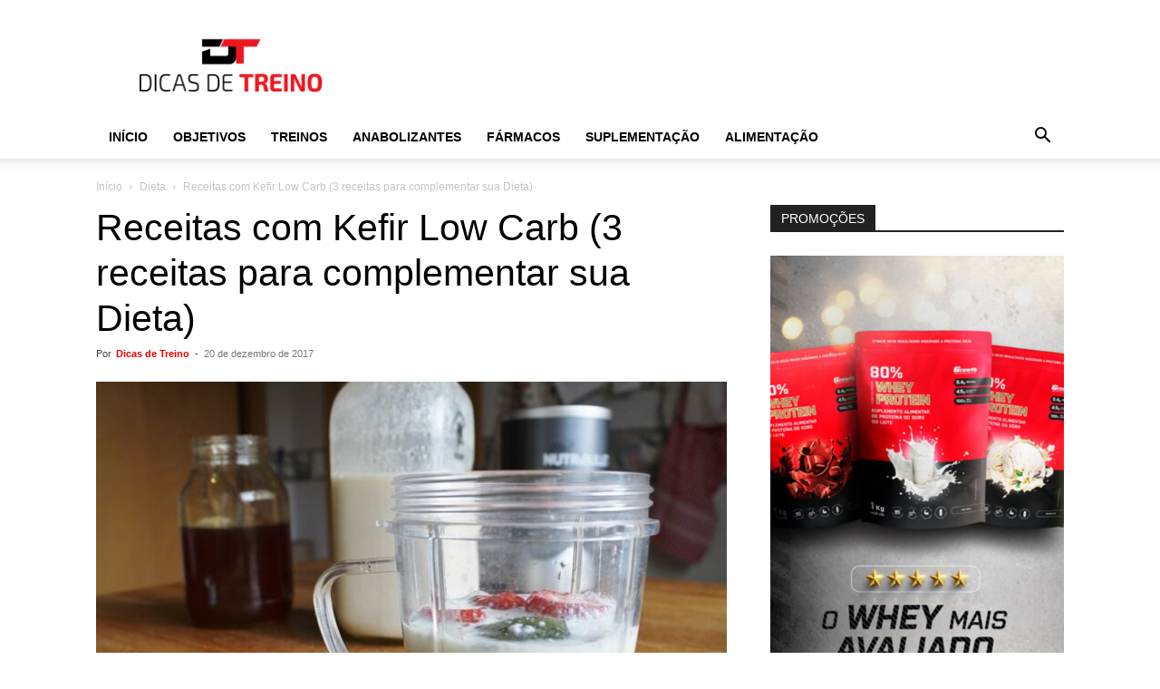

--- FILE ---
content_type: text/html; charset=UTF-8
request_url: https://www.dicasdetreino.com.br/receitas-com-kefir-low-carb/
body_size: 39921
content:
<!doctype html >
<!--[if IE 8]><html class="ie8" lang="en"> <![endif]-->
<!--[if IE 9]><html class="ie9" lang="en"> <![endif]-->
<!--[if gt IE 8]><!--><html lang="pt-BR"> <!--<![endif]--><head><script data-no-optimize="1">var litespeed_docref=sessionStorage.getItem("litespeed_docref");litespeed_docref&&(Object.defineProperty(document,"referrer",{get:function(){return litespeed_docref}}),sessionStorage.removeItem("litespeed_docref"));</script> <title>Receitas com Kefir Low Carb ( 3 receitas para complementar sua Dieta )</title><meta charset="UTF-8" /><meta name="viewport" content="width=device-width, initial-scale=1.0"><link rel="pingback" href="https://www.dicasdetreino.com.br/xmlrpc.php" /><meta name='robots' content='index, follow, max-image-preview:large, max-snippet:-1, max-video-preview:-1' /> <script data-no-defer="1" data-ezscrex="false" data-cfasync="false" data-pagespeed-no-defer data-cookieconsent="ignore">var ctPublicFunctions = {"_ajax_nonce":"4b9c1a5235","_rest_nonce":"626e3bd61f","_ajax_url":"\/wp-admin\/admin-ajax.php","_rest_url":"https:\/\/www.dicasdetreino.com.br\/wp-json\/","data__cookies_type":"native","data__ajax_type":"rest","data__bot_detector_enabled":"0","data__frontend_data_log_enabled":1,"cookiePrefix":"","wprocket_detected":false,"host_url":"www.dicasdetreino.com.br","text__ee_click_to_select":"Click to select the whole data","text__ee_original_email":"The complete one is","text__ee_got_it":"Got it","text__ee_blocked":"Blocked","text__ee_cannot_connect":"Cannot connect","text__ee_cannot_decode":"Can not decode email. Unknown reason","text__ee_email_decoder":"CleanTalk email decoder","text__ee_wait_for_decoding":"The magic is on the way!","text__ee_decoding_process":"Please wait a few seconds while we decode the contact data."}</script> <script data-no-defer="1" data-ezscrex="false" data-cfasync="false" data-pagespeed-no-defer data-cookieconsent="ignore">var ctPublic = {"_ajax_nonce":"4b9c1a5235","settings__forms__check_internal":"0","settings__forms__check_external":"0","settings__forms__force_protection":"0","settings__forms__search_test":"1","settings__data__bot_detector_enabled":"0","settings__sfw__anti_crawler":0,"blog_home":"https:\/\/www.dicasdetreino.com.br\/","pixel__setting":"0","pixel__enabled":false,"pixel__url":null,"data__email_check_before_post":"1","data__email_check_exist_post":"0","data__cookies_type":"native","data__key_is_ok":true,"data__visible_fields_required":true,"wl_brandname":"Anti-Spam by CleanTalk","wl_brandname_short":"CleanTalk","ct_checkjs_key":"a5678dbda35f787ea913e68e33b1ac06e4617a388a00db57ee8f6ea37e06999d","emailEncoderPassKey":"c078f590d3702fbf9a5d8fb9178ddb07","bot_detector_forms_excluded":"W10=","advancedCacheExists":false,"varnishCacheExists":false,"wc_ajax_add_to_cart":true}</script> <link rel="icon" type="image/png" href="https://www.dicasdetreino.com.br/wp-content/uploads/2019/05/LOGO_DICAS-DE-TREINO_FINAL-06-Copia.png"><meta name="description" content="As Receitas com Kefir Low Carb que disponibilizamos são perfeitas para complementar suas refeições low carb. Assim fica muito melhor continuar na dieta, confira!" /><link rel="canonical" href="https://www.dicasdetreino.com.br/receitas-com-kefir-low-carb/" /><meta property="og:locale" content="pt_BR" /><meta property="og:type" content="article" /><meta property="og:title" content="Receitas com Kefir Low Carb (3 receitas para complementar sua Dieta)" /><meta property="og:description" content="As Receitas com Kefir Low Carb que disponibilizamos são perfeitas para complementar suas refeições low carb. Assim fica muito melhor continuar na dieta, confira!" /><meta property="og:url" content="https://www.dicasdetreino.com.br/receitas-com-kefir-low-carb/" /><meta property="og:site_name" content="Dicas de Treino" /><meta property="article:publisher" content="https://www.facebook.com/dicasdetreino" /><meta property="article:author" content="https://www.facebook.com/dicasdetreino" /><meta property="article:published_time" content="2017-12-20T16:18:16+00:00" /><meta property="article:modified_time" content="2022-05-13T13:55:16+00:00" /><meta property="og:image" content="https://www.dicasdetreino.com.br/wp-content/uploads/2017/12/Receitas-com-Kefir-Low-Carb.jpg" /><meta property="og:image:width" content="902" /><meta property="og:image:height" content="602" /><meta property="og:image:type" content="image/jpeg" /><meta name="author" content="Dicas de Treino" /><meta name="twitter:card" content="summary_large_image" /><meta name="twitter:creator" content="@Dicas_de_Treino" /><meta name="twitter:site" content="@Dicas_de_Treino" /><meta name="twitter:label1" content="Escrito por" /><meta name="twitter:data1" content="Dicas de Treino" /><meta name="twitter:label2" content="Est. tempo de leitura" /><meta name="twitter:data2" content="3 minutos" /> <script type="application/ld+json" class="yoast-schema-graph">{"@context":"https://schema.org","@graph":[{"@type":"Article","@id":"https://www.dicasdetreino.com.br/receitas-com-kefir-low-carb/#article","isPartOf":{"@id":"https://www.dicasdetreino.com.br/receitas-com-kefir-low-carb/"},"author":{"name":"Dicas de Treino","@id":"https://www.dicasdetreino.com.br/#/schema/person/b19ef56fb7617bf0d0b0be8f83c56b73"},"headline":"Receitas com Kefir Low Carb (3 receitas para complementar sua Dieta)","datePublished":"2017-12-20T16:18:16+00:00","dateModified":"2022-05-13T13:55:16+00:00","mainEntityOfPage":{"@id":"https://www.dicasdetreino.com.br/receitas-com-kefir-low-carb/"},"wordCount":566,"commentCount":0,"publisher":{"@id":"https://www.dicasdetreino.com.br/#organization"},"image":{"@id":"https://www.dicasdetreino.com.br/receitas-com-kefir-low-carb/#primaryimage"},"thumbnailUrl":"https://www.dicasdetreino.com.br/wp-content/uploads/2017/12/Receitas-com-Kefir-Low-Carb.jpg","keywords":["Low Carb","Receitas com Kefir Low Carb"],"articleSection":["Dieta","Kefir","Receitas com Kefir","Receitas Low Carb Doces"],"inLanguage":"pt-BR","potentialAction":[{"@type":"CommentAction","name":"Comment","target":["https://www.dicasdetreino.com.br/receitas-com-kefir-low-carb/#respond"]}]},{"@type":"WebPage","@id":"https://www.dicasdetreino.com.br/receitas-com-kefir-low-carb/","url":"https://www.dicasdetreino.com.br/receitas-com-kefir-low-carb/","name":"Receitas com Kefir Low Carb ( 3 receitas para complementar sua Dieta )","isPartOf":{"@id":"https://www.dicasdetreino.com.br/#website"},"primaryImageOfPage":{"@id":"https://www.dicasdetreino.com.br/receitas-com-kefir-low-carb/#primaryimage"},"image":{"@id":"https://www.dicasdetreino.com.br/receitas-com-kefir-low-carb/#primaryimage"},"thumbnailUrl":"https://www.dicasdetreino.com.br/wp-content/uploads/2017/12/Receitas-com-Kefir-Low-Carb.jpg","datePublished":"2017-12-20T16:18:16+00:00","dateModified":"2022-05-13T13:55:16+00:00","description":"As Receitas com Kefir Low Carb que disponibilizamos são perfeitas para complementar suas refeições low carb. Assim fica muito melhor continuar na dieta, confira!","breadcrumb":{"@id":"https://www.dicasdetreino.com.br/receitas-com-kefir-low-carb/#breadcrumb"},"inLanguage":"pt-BR","potentialAction":[{"@type":"ReadAction","target":["https://www.dicasdetreino.com.br/receitas-com-kefir-low-carb/"]}]},{"@type":"ImageObject","inLanguage":"pt-BR","@id":"https://www.dicasdetreino.com.br/receitas-com-kefir-low-carb/#primaryimage","url":"https://www.dicasdetreino.com.br/wp-content/uploads/2017/12/Receitas-com-Kefir-Low-Carb.jpg","contentUrl":"https://www.dicasdetreino.com.br/wp-content/uploads/2017/12/Receitas-com-Kefir-Low-Carb.jpg","width":902,"height":602,"caption":"Receitas com Kefir Low Carb"},{"@type":"BreadcrumbList","@id":"https://www.dicasdetreino.com.br/receitas-com-kefir-low-carb/#breadcrumb","itemListElement":[{"@type":"ListItem","position":1,"name":"Início","item":"https://www.dicasdetreino.com.br/"},{"@type":"ListItem","position":2,"name":"Receitas com Kefir Low Carb (3 receitas para complementar sua Dieta)"}]},{"@type":"WebSite","@id":"https://www.dicasdetreino.com.br/#website","url":"https://www.dicasdetreino.com.br/","name":"Dicas de Treino","description":"Site com Dicas de Treino, Dieta e Suplementação","publisher":{"@id":"https://www.dicasdetreino.com.br/#organization"},"potentialAction":[{"@type":"SearchAction","target":{"@type":"EntryPoint","urlTemplate":"https://www.dicasdetreino.com.br/?s={search_term_string}"},"query-input":{"@type":"PropertyValueSpecification","valueRequired":true,"valueName":"search_term_string"}}],"inLanguage":"pt-BR"},{"@type":"Organization","@id":"https://www.dicasdetreino.com.br/#organization","name":"Dicas de Treino","url":"https://www.dicasdetreino.com.br/","logo":{"@type":"ImageObject","inLanguage":"pt-BR","@id":"https://www.dicasdetreino.com.br/#/schema/logo/image/","url":"https://www.dicasdetreino.com.br/wp-content/uploads/2019/05/LOGO_DICAS-DE-TREINO_FINAL-06-Copia.png","contentUrl":"https://www.dicasdetreino.com.br/wp-content/uploads/2019/05/LOGO_DICAS-DE-TREINO_FINAL-06-Copia.png","width":603,"height":547,"caption":"Dicas de Treino"},"image":{"@id":"https://www.dicasdetreino.com.br/#/schema/logo/image/"},"sameAs":["https://www.facebook.com/dicasdetreino","https://x.com/Dicas_de_Treino","https://www.instagram.com/dicas_de_treino/","https://www.linkedin.com/in/dicasdetreino/","https://br.pinterest.com/dicasdetreino/","https://www.youtube.com/c/dicasdetreinobr"]},{"@type":"Person","@id":"https://www.dicasdetreino.com.br/#/schema/person/b19ef56fb7617bf0d0b0be8f83c56b73","name":"Dicas de Treino","image":{"@type":"ImageObject","inLanguage":"pt-BR","@id":"https://www.dicasdetreino.com.br/#/schema/person/image/","url":"https://www.dicasdetreino.com.br/wp-content/uploads/2019/05/LOGO_DICAS-DE-TREINO_FINAL-06-Copia-150x150.png","contentUrl":"https://www.dicasdetreino.com.br/wp-content/uploads/2019/05/LOGO_DICAS-DE-TREINO_FINAL-06-Copia-150x150.png","caption":"Dicas de Treino"},"description":"Os posts com a assinatura Dicas de Treino são escritos por profissionais da área de Educação Física / Personal Trainer com seu devido CREF, Nutricionista com seu devido CRN, Médico com seu devido CRM além de Psicólogos, Farmacêuticos, Redatores, entre vários outros profissionais de áreas relacionadas ao mundo fitness. Todos com o intuito de contribuir com a comunidade.","sameAs":["https://www.dicasdetreino.com.br","https://www.facebook.com/dicasdetreino","https://www.instagram.com/dicas_de_treino/","https://www.linkedin.com/in/dicasdetreino/"],"url":"https://www.dicasdetreino.com.br/author/dicas-de-treino/"}]}</script> <link rel="amphtml" href="https://www.dicasdetreino.com.br/receitas-com-kefir-low-carb/?amp" /><meta name="generator" content="AMP for WP 1.1.5"/><link rel='dns-prefetch' href='//www.googletagmanager.com' /><link rel="alternate" type="application/rss+xml" title="Feed para Dicas de Treino &raquo;" href="https://www.dicasdetreino.com.br/feed/" /><link rel="alternate" type="application/rss+xml" title="Feed de comentários para Dicas de Treino &raquo;" href="https://www.dicasdetreino.com.br/comments/feed/" /><link rel="alternate" type="application/rss+xml" title="Feed de comentários para Dicas de Treino &raquo; Receitas com Kefir Low Carb (3 receitas para complementar sua Dieta)" href="https://www.dicasdetreino.com.br/receitas-com-kefir-low-carb/feed/" /><link rel="alternate" title="oEmbed (JSON)" type="application/json+oembed" href="https://www.dicasdetreino.com.br/wp-json/oembed/1.0/embed?url=https%3A%2F%2Fwww.dicasdetreino.com.br%2Freceitas-com-kefir-low-carb%2F" /><link rel="alternate" title="oEmbed (XML)" type="text/xml+oembed" href="https://www.dicasdetreino.com.br/wp-json/oembed/1.0/embed?url=https%3A%2F%2Fwww.dicasdetreino.com.br%2Freceitas-com-kefir-low-carb%2F&#038;format=xml" />
<script id="dicas-ready" type="litespeed/javascript">window.advanced_ads_ready=function(e,a){a=a||"complete";var d=function(e){return"interactive"===a?"loading"!==e:"complete"===e};d(document.readyState)?e():document.addEventListener("readystatechange",(function(a){d(a.target.readyState)&&e()}),{once:"interactive"===a})},window.advanced_ads_ready_queue=window.advanced_ads_ready_queue||[]</script> <style id='wp-img-auto-sizes-contain-inline-css' type='text/css'>img:is([sizes=auto i],[sizes^="auto," i]){contain-intrinsic-size:3000px 1500px}
/*# sourceURL=wp-img-auto-sizes-contain-inline-css */</style><style id="litespeed-ccss">ul{box-sizing:border-box}:root{--wp--preset--font-size--normal:16px;--wp--preset--font-size--huge:42px}html :where(img[class*=wp-image-]){height:auto;max-width:100%}:root{--wp--preset--aspect-ratio--square:1;--wp--preset--aspect-ratio--4-3:4/3;--wp--preset--aspect-ratio--3-4:3/4;--wp--preset--aspect-ratio--3-2:3/2;--wp--preset--aspect-ratio--2-3:2/3;--wp--preset--aspect-ratio--16-9:16/9;--wp--preset--aspect-ratio--9-16:9/16;--wp--preset--color--black:#000000;--wp--preset--color--cyan-bluish-gray:#abb8c3;--wp--preset--color--white:#ffffff;--wp--preset--color--pale-pink:#f78da7;--wp--preset--color--vivid-red:#cf2e2e;--wp--preset--color--luminous-vivid-orange:#ff6900;--wp--preset--color--luminous-vivid-amber:#fcb900;--wp--preset--color--light-green-cyan:#7bdcb5;--wp--preset--color--vivid-green-cyan:#00d084;--wp--preset--color--pale-cyan-blue:#8ed1fc;--wp--preset--color--vivid-cyan-blue:#0693e3;--wp--preset--color--vivid-purple:#9b51e0;--wp--preset--gradient--vivid-cyan-blue-to-vivid-purple:linear-gradient(135deg,rgba(6,147,227,1) 0%,rgb(155,81,224) 100%);--wp--preset--gradient--light-green-cyan-to-vivid-green-cyan:linear-gradient(135deg,rgb(122,220,180) 0%,rgb(0,208,130) 100%);--wp--preset--gradient--luminous-vivid-amber-to-luminous-vivid-orange:linear-gradient(135deg,rgba(252,185,0,1) 0%,rgba(255,105,0,1) 100%);--wp--preset--gradient--luminous-vivid-orange-to-vivid-red:linear-gradient(135deg,rgba(255,105,0,1) 0%,rgb(207,46,46) 100%);--wp--preset--gradient--very-light-gray-to-cyan-bluish-gray:linear-gradient(135deg,rgb(238,238,238) 0%,rgb(169,184,195) 100%);--wp--preset--gradient--cool-to-warm-spectrum:linear-gradient(135deg,rgb(74,234,220) 0%,rgb(151,120,209) 20%,rgb(207,42,186) 40%,rgb(238,44,130) 60%,rgb(251,105,98) 80%,rgb(254,248,76) 100%);--wp--preset--gradient--blush-light-purple:linear-gradient(135deg,rgb(255,206,236) 0%,rgb(152,150,240) 100%);--wp--preset--gradient--blush-bordeaux:linear-gradient(135deg,rgb(254,205,165) 0%,rgb(254,45,45) 50%,rgb(107,0,62) 100%);--wp--preset--gradient--luminous-dusk:linear-gradient(135deg,rgb(255,203,112) 0%,rgb(199,81,192) 50%,rgb(65,88,208) 100%);--wp--preset--gradient--pale-ocean:linear-gradient(135deg,rgb(255,245,203) 0%,rgb(182,227,212) 50%,rgb(51,167,181) 100%);--wp--preset--gradient--electric-grass:linear-gradient(135deg,rgb(202,248,128) 0%,rgb(113,206,126) 100%);--wp--preset--gradient--midnight:linear-gradient(135deg,rgb(2,3,129) 0%,rgb(40,116,252) 100%);--wp--preset--font-size--small:11px;--wp--preset--font-size--medium:20px;--wp--preset--font-size--large:32px;--wp--preset--font-size--x-large:42px;--wp--preset--font-size--regular:15px;--wp--preset--font-size--larger:50px;--wp--preset--spacing--20:0.44rem;--wp--preset--spacing--30:0.67rem;--wp--preset--spacing--40:1rem;--wp--preset--spacing--50:1.5rem;--wp--preset--spacing--60:2.25rem;--wp--preset--spacing--70:3.38rem;--wp--preset--spacing--80:5.06rem;--wp--preset--shadow--natural:6px 6px 9px rgba(0, 0, 0, 0.2);--wp--preset--shadow--deep:12px 12px 50px rgba(0, 0, 0, 0.4);--wp--preset--shadow--sharp:6px 6px 0px rgba(0, 0, 0, 0.2);--wp--preset--shadow--outlined:6px 6px 0px -3px rgba(255, 255, 255, 1), 6px 6px rgba(0, 0, 0, 1);--wp--preset--shadow--crisp:6px 6px 0px rgba(0, 0, 0, 1)}:root{--td_theme_color:#4db2ec;--td_grid_border_color:#ededed;--td_black:#222;--td_text_color:#111;--td_default_google_font_1:'Open Sans', 'Open Sans Regular', sans-serif;--td_default_google_font_2:'Roboto', sans-serif}html{font-family:sans-serif;-ms-text-size-adjust:100%;-webkit-text-size-adjust:100%}body{margin:0}article,aside,header{display:block}a{background-color:#fff0}strong{font-weight:700}img{border:0}input{color:inherit;font:inherit;margin:0}html input[type="button"],input[type="submit"]{-webkit-appearance:button}input::-moz-focus-inner{border:0;padding:0}input{line-height:normal}*{-webkit-box-sizing:border-box;-moz-box-sizing:border-box;box-sizing:border-box}*:before,*:after{-webkit-box-sizing:border-box;-moz-box-sizing:border-box;box-sizing:border-box}img{max-width:100%;height:auto}.td-main-content-wrap{background-color:#fff}.td-page-meta{display:none}.td-container{width:1068px;margin-right:auto;margin-left:auto}.td-container:before,.td-container:after{display:table;content:"";line-height:0}.td-container:after{clear:both}.td-pb-row{*zoom:1;margin-right:-24px;margin-left:-24px;position:relative}.td-pb-row:before,.td-pb-row:after{display:table;content:""}.td-pb-row:after{clear:both}.td-pb-row [class*="td-pb-span"]{display:block;min-height:1px;float:left;padding-right:24px;padding-left:24px;position:relative}@media (min-width:1019px) and (max-width:1140px){.td-pb-row [class*="td-pb-span"]{padding-right:20px;padding-left:20px}}@media (min-width:768px) and (max-width:1018px){.td-pb-row [class*="td-pb-span"]{padding-right:14px;padding-left:14px}}@media (max-width:767px){.td-pb-row [class*="td-pb-span"]{padding-right:0;padding-left:0;float:none;width:100%}}.td-ss-main-sidebar{-webkit-backface-visibility:hidden;-webkit-perspective:1000}.td-pb-span4{width:33.33333333%}.td-pb-span8{width:66.66666667%}@media (min-width:1019px) and (max-width:1140px){.td-container{width:980px}.td-pb-row{margin-right:-20px;margin-left:-20px}}@media (min-width:768px) and (max-width:1018px){.td-container{width:740px}.td-pb-row{margin-right:-14px;margin-left:-14px}}@media (max-width:767px){.td-container{width:100%;padding-left:20px;padding-right:20px}.td-pb-row{width:100%;margin-left:0;margin-right:0}}.td-header-wrap{position:relative;z-index:2000}.td-header-row{*zoom:1;font-family:var(--td_default_google_font_1,'Open Sans','Open Sans Regular',sans-serif)}.td-header-row:before,.td-header-row:after{display:table;content:""}.td-header-row:after{clear:both}.td-header-row [class*="td-header-sp"]{display:block;min-height:1px;float:left;padding-right:24px;padding-left:24px}@media (min-width:1019px) and (max-width:1140px){.td-header-row [class*="td-header-sp"]{padding-right:20px;padding-left:20px}}@media (min-width:768px) and (max-width:1018px){.td-header-row [class*="td-header-sp"]{padding-right:14px;padding-left:14px}}@media (max-width:767px){.td-header-row [class*="td-header-sp"]{padding-right:0;padding-left:0;float:none;width:100%}}.td-header-gradient:before{content:"";background:#fff0 url([data-uri]);width:100%;height:12px;position:absolute;left:0;bottom:-12px;z-index:1}@media (max-width:767px){#td-header-search-button{display:none}}#td-header-search-button-mob{display:none}@media (max-width:767px){#td-header-search-button-mob{display:block}}@media (min-width:768px){.td-drop-down-search .td-search-form{margin:20px}}.td-header-wrap .td-drop-down-search{position:absolute;top:100%;right:0;visibility:hidden;opacity:0;transform:translate3d(0,20px,0);-webkit-transform:translate3d(0,20px,0);background-color:#fff;-webkit-box-shadow:0 2px 6px rgb(0 0 0/.2);box-shadow:0 2px 6px rgb(0 0 0/.2);border-top:0;width:342px}.td-header-wrap .td-drop-down-search .btn{position:absolute;height:32px;min-width:67px;line-height:17px;padding:7px 15px 8px;text-shadow:none;vertical-align:top;right:20px;margin:0!important}.td-header-wrap .td-drop-down-search:before{position:absolute;top:-9px;right:19px;display:block;content:"";width:0;height:0;border-style:solid;border-width:0 5.5px 6px 5.5px;border-color:#fff0 #fff0 var(--td_theme_color,#4db2ec) #fff0}.td-header-wrap .td-drop-down-search:after{position:absolute;top:-3px;display:block;content:"";right:0;left:0;margin:0 auto;width:100%;height:3px;background-color:var(--td_theme_color,#4db2ec)}.td-header-wrap #td-header-search{width:235px;height:32px;margin:0;border-right:0;line-height:17px;border-color:#eaeaea!important}@media (max-width:767px){.td-header-wrap #td-header-search{width:91%;font-size:16px}}.td-banner-wrap-full{position:relative}.td-header-menu-wrap-full{z-index:9998;position:relative}@media (max-width:767px){.td-header-wrap .td-header-menu-wrap-full,.td-header-wrap .td-header-menu-wrap,.td-header-wrap .td-header-main-menu{background-color:var(--td_mobile_menu_color,#222222)!important;height:54px!important}.header-search-wrap .td-icon-search{color:var(--td_mobile_icons_color,#ffffff)!important}}.td-header-wrap .td-header-menu-wrap-full{background-color:#fff}.td-header-style-1 .td-header-sp-logo{text-align:center}.td-header-style-1 .header-search-wrap .td-icon-search{color:#000}@media (max-width:767px){.td-header-style-1 .header-search-wrap .td-icon-search{color:#fff}}.td-header-style-1 .td-header-menu-wrap-full{position:relative}.td-header-main-menu{position:relative;z-index:999;padding-right:48px}@media (max-width:767px){.td-header-main-menu{padding-right:64px;padding-left:2px}}.sf-menu,.sf-menu ul,.sf-menu li{margin:0;list-style:none}@media (max-width:767px){.sf-menu{display:none}}.sf-menu ul{position:absolute;top:-999em;width:10em}.sf-menu>li.td-normal-menu>ul.sub-menu{left:-15px}@media (min-width:768px) and (max-width:1018px){.sf-menu>li.td-normal-menu>ul.sub-menu{left:-5px}}.sf-menu ul li{width:100%}.sf-menu li{float:left;position:relative}.sf-menu .td-menu-item>a{display:block;position:relative}.sf-menu>.current-menu-ancestor{z-index:0}.sf-menu>li>a{padding:0 14px;line-height:48px;font-size:14px;color:#000;font-weight:700;text-transform:uppercase;-webkit-backface-visibility:hidden}@media (min-width:768px) and (max-width:1018px){.sf-menu>li>a{padding:0 9px;font-size:11px}}.sf-menu>.current-menu-ancestor>a{z-index:999}.sf-menu>.current-menu-ancestor>a{background-color:#fff0}.sf-menu>li>a:after{background-color:#fff0;content:"";width:0;height:3px;position:absolute;bottom:0;left:0;right:0;margin:0 auto;-webkit-transform:translate3d(0,0,0);transform:translate3d(0,0,0)}.sf-menu>.current-menu-ancestor>a:after{background-color:var(--td_theme_color,#4db2ec);width:100%}#td-header-menu{display:inline-block;vertical-align:top}.td-normal-menu ul{box-shadow:1px 1px 4px rgb(0 0 0/.15)}.sf-menu .td-normal-menu ul{padding:15px 0}@media (min-width:768px) and (max-width:1018px){.sf-menu .td-normal-menu ul{padding:8px 0}}.sf-menu ul{background-color:#fff}.sf-menu ul .td-menu-item>a{padding:7px 30px;font-size:12px;line-height:20px;color:#111}@media (min-width:768px) and (max-width:1018px){.sf-menu ul .td-menu-item>a{padding:5px 16px 6px;font-size:11px}}.sf-menu ul .current-menu-item>a{color:var(--td_theme_color,#4db2ec)}.sf-menu .sub-menu{-webkit-backface-visibility:hidden}.header-search-wrap{position:absolute;top:0;right:0;z-index:999}.header-search-wrap .td-icon-search{display:inline-block;font-size:19px;width:48px;line-height:48px;text-align:center}@media (min-width:768px) and (max-width:1018px){.header-search-wrap .td-icon-search{font-size:15px}}@media (max-width:767px){.header-search-wrap .td-icon-search{height:54px;width:54px;line-height:54px;font-size:22px;margin-right:2px}}#td-outer-wrap{overflow:hidden}@media (max-width:767px){#td-outer-wrap{margin:auto;width:100%;-webkit-transform-origin:50% 200px 0;transform-origin:50% 200px 0}}#td-top-mobile-toggle{display:none}@media (max-width:767px){#td-top-mobile-toggle{display:inline-block;position:relative}}#td-top-mobile-toggle a{display:inline-block}#td-top-mobile-toggle i{font-size:27px;width:64px;line-height:54px;height:54px;display:inline-block;padding-top:1px;color:var(--td_mobile_icons_color,#ffffff)}.td-menu-background{background-repeat:var(--td_mobile_background_repeat,no-repeat);background-size:var(--td_mobile_background_size,cover);background-position:var(--td_mobile_background_size,center top);position:fixed;top:0;display:block;width:100%;height:113%;z-index:9999;visibility:hidden;transform:translate3d(-100%,0,0);-webkit-transform:translate3d(-100%,0,0)}.td-menu-background:before{content:"";width:100%;height:100%;position:absolute;top:0;left:0;opacity:.98;background:#313b45;background:-webkit-gradient(left top,left bottom,color-stop(0%,var(--td_mobile_gradient_one_mob,#313b45)),color-stop(100%,var(--td_mobile_gradient_two_mob,#3393b8)));background:linear-gradient(to bottom,var(--td_mobile_gradient_one_mob,#313b45) 0%,var(--td_mobile_gradient_two_mob,#3393b8) 100%)}#td-mobile-nav{padding:0;position:fixed;width:100%;height:calc(100% + 1px);top:0;z-index:9999;visibility:hidden;transform:translate3d(-99%,0,0);-webkit-transform:translate3d(-99%,0,0);left:-1%;font-family:-apple-system,".SFNSText-Regular","San Francisco","Roboto","Segoe UI","Helvetica Neue","Lucida Grande",sans-serif}#td-mobile-nav .td_display_err{text-align:center;color:var(--td_mobile_text_color,#ffffff);border:none;-webkit-box-shadow:0 0 8px rgb(0 0 0/.16);box-shadow:0 0 8px rgb(0 0 0/.16);margin:-9px -30px 24px;font-size:14px;border-radius:0;padding:12px;position:relative;background-color:rgb(255 255 255/.06);display:none}#td-mobile-nav input:invalid{box-shadow:none!important}#td-mobile-nav{height:1px;overflow:hidden}#td-mobile-nav .td-menu-socials{padding:0 65px 0 20px;overflow:hidden;height:60px}#td-mobile-nav .td-social-icon-wrap{margin:20px 5px 0 0;display:inline-block}#td-mobile-nav .td-social-icon-wrap i{border:none;background-color:#fff0;font-size:14px;width:40px;height:40px;line-height:38px;color:var(--td_mobile_text_color,#ffffff);vertical-align:middle}#td-mobile-nav .td-social-icon-wrap .td-icon-instagram{font-size:16px}.td-mobile-close{position:absolute;right:1px;top:0;z-index:1000}.td-mobile-close .td-icon-close-mobile{height:70px;width:70px;line-height:70px;font-size:21px;color:var(--td_mobile_text_color,#ffffff);top:4px;position:relative}.td-mobile-content{padding:20px 20px 0}.td-mobile-container{padding-bottom:20px;position:relative}.td-mobile-content ul{list-style:none;margin:0;padding:0}.td-mobile-content li{float:none;margin-left:0;-webkit-touch-callout:none}.td-mobile-content li a{display:block;line-height:21px;font-size:21px;color:var(--td_mobile_text_color,#ffffff);margin-left:0;padding:12px 30px 12px 12px;font-weight:700}.td-mobile-content .td-icon-menu-right{display:none;position:absolute;top:10px;right:-4px;z-index:1000;font-size:14px;padding:6px 12px;float:right;color:var(--td_mobile_text_color,#ffffff);-webkit-transform-origin:50% 48%0;transform-origin:50% 48%0;transform:rotate(-90deg);-webkit-transform:rotate(-90deg)}.td-mobile-content .td-icon-menu-right:before{content:""}.td-mobile-content .sub-menu{max-height:0;overflow:hidden;opacity:0}.td-mobile-content .sub-menu a{padding:9px 26px 9px 36px!important;line-height:19px;font-size:16px;font-weight:400}.td-mobile-content .current-menu-item>a,.td-mobile-content .current-menu-ancestor>a{color:var(--td_mobile_text_active_color,#73c7e3)}.td-mobile-content .menu-item-has-children a{width:100%;z-index:1}.td-mobile-container{opacity:1}#td-mobile-nav .td-login-animation{opacity:0;position:absolute;top:0;width:100%}#td-mobile-nav .td-login-animation .td-login-inputs{height:76px}.td-search-wrap-mob{padding:0;position:absolute;width:100%;height:auto;top:0;text-align:center;z-index:9999;visibility:hidden;color:var(--td_mobile_text_color,#ffffff);font-family:-apple-system,".SFNSText-Regular","San Francisco","Roboto","Segoe UI","Helvetica Neue","Lucida Grande",sans-serif}.td-search-wrap-mob .td-drop-down-search{opacity:0;visibility:hidden;-webkit-backface-visibility:hidden;position:relative}.td-search-wrap-mob #td-header-search-mob{color:var(--td_mobile_text_color,#ffffff);font-weight:700;font-size:26px;height:40px;line-height:36px;border:0;background:#fff0;outline:0;margin:8px 0;padding:0;text-align:center}.td-search-wrap-mob .td-search-input{margin:0 5%;position:relative}.td-search-wrap-mob .td-search-input span{opacity:.8;font-size:12px}.td-search-wrap-mob .td-search-input:before,.td-search-wrap-mob .td-search-input:after{content:"";position:absolute;display:block;width:100%;height:1px;background-color:var(--td_mobile_text_color,#ffffff);bottom:0;left:0;opacity:.2}.td-search-wrap-mob .td-search-input:after{opacity:.8;transform:scaleX(0);-webkit-transform:scaleX(0)}.td-search-wrap-mob .td-search-form{margin-bottom:30px}.td-search-background{background-repeat:no-repeat;background-size:cover;background-position:center top;position:fixed;top:0;display:block;width:100%;height:113%;z-index:9999;transform:translate3d(100%,0,0);-webkit-transform:translate3d(100%,0,0);visibility:hidden}.td-search-background:before{content:"";width:100%;height:100%;position:absolute;top:0;left:0;opacity:.98;background:#313b45;background:-webkit-gradient(left top,left bottom,color-stop(0%,var(--td_mobile_gradient_one_mob,#313b45)),color-stop(100%,var(--td_mobile_gradient_two_mob,#3393b8)));background:linear-gradient(to bottom,var(--td_mobile_gradient_one_mob,#313b45) 0%,var(--td_mobile_gradient_two_mob,#3393b8) 100%)}.td-search-close{text-align:right;z-index:1000}.td-search-close .td-icon-close-mobile{height:70px;width:70px;line-height:70px;font-size:21px;color:var(--td_mobile_text_color,#ffffff);position:relative;top:4px;right:0}#td-mobile-nav label{position:absolute;top:26px;left:10px;font-size:17px;color:var(--td_mobile_text_color,#ffffff);opacity:.6}.td-login-inputs{position:relative}body{font-family:Verdana,BlinkMacSystemFont,-apple-system,"Segoe UI",Roboto,Oxygen,Ubuntu,Cantarell,"Open Sans","Helvetica Neue",sans-serif;font-size:14px;line-height:21px}p{margin-top:0;margin-bottom:21px}a{color:var(--td_theme_color,#4db2ec);text-decoration:none}ul{padding:0}ul li{line-height:24px;margin-left:21px}h1,h3,h4{font-family:var(--td_default_google_font_2,'Roboto',sans-serif);color:var(--td_text_color,#111111);font-weight:400;margin:6px 0}h1{font-size:32px;line-height:40px;margin-top:33px;margin-bottom:23px}h3{font-size:22px;line-height:30px;margin-top:27px;margin-bottom:17px}h4{font-size:19px;line-height:29px;margin-top:24px;margin-bottom:14px}input[type=submit]{font-family:var(--td_default_google_font_2,'Roboto',sans-serif);font-size:13px;background-color:var(--td_black,#222222);border-radius:0;color:#fff;border:none;padding:8px 15px;font-weight:500}input[type=text]{font-size:12px;line-height:21px;color:#444;border:1px solid #e1e1e1;width:100%;max-width:100%;height:34px;padding:3px 9px}@media (max-width:767px){input[type=text]{font-size:16px}}input[type=password]{width:100%;position:relative;top:0;display:inline-table;vertical-align:middle;font-size:12px;line-height:21px;color:#444;border:1px solid #ccc;max-width:100%;height:34px;padding:3px 9px;margin-bottom:10px}@media (max-width:767px){input[type=password]{font-size:16px}}.tagdiv-type{font-size:15px;line-height:1.74;color:#222}.tagdiv-type img{margin-bottom:21px}.tagdiv-type p{margin-bottom:26px}.alignnone{margin-top:0}.entry-title{word-wrap:break-word}.td-module-meta-info{font-family:var(--td_default_google_font_1,'Open Sans','Open Sans Regular',sans-serif);font-size:11px;margin-bottom:7px;line-height:1;min-height:17px}.td-post-author-name{font-weight:700;display:inline-block;position:relative;top:2px}.td-post-author-name a{color:#000}.td-post-author-name div{display:inline;margin-right:2px}.td-post-date{color:#767676;display:inline-block;position:relative;top:2px}.block-title{font-family:var(--td_default_google_font_2,'Roboto',sans-serif);font-size:14px;line-height:1;margin-top:0;margin-bottom:26px;border-bottom:2px solid var(--td_header_color,var(--td_black,#222222))}.block-title>span{line-height:17px;display:inline-block;padding:7px 12px 4px;background-color:var(--td_header_color,var(--td_black,#222222));color:var(--td_text_header_color,#ffffff)}.td_block_template_1 .block-title{text-align:left}.td-main-content-wrap{padding-bottom:40px}@media (max-width:767px){.td-main-content-wrap{padding-bottom:26px}}.td-ss-main-sidebar{perspective:unset!important}.td-crumb-container{min-height:35px;margin-bottom:9px;padding-top:21px}@media (min-width:768px) and (max-width:1018px){.td-crumb-container{padding-top:16px}}@media (max-width:767px){.td-crumb-container{padding-top:11px}}@media (max-width:767px){.single-post .td-bred-no-url-last{display:none}}.entry-crumbs{font-family:var(--td_default_google_font_1,'Open Sans','Open Sans Regular',sans-serif);font-size:12px;color:#c3c3c3;line-height:18px;padding-top:1px;padding-bottom:2px}.entry-crumbs a{color:#c3c3c3}.entry-crumbs .td-bread-sep{font-size:8px;margin:0 5px}.post{background-color:var(--td_container_transparent,#ffffff)}.post header .entry-title{margin-top:0;margin-bottom:7px;word-wrap:break-word;font-size:41px;line-height:50px}@media (max-width:1018px){.post header .entry-title{font-size:32px;line-height:36px}}@media (max-width:767px){.post header .entry-title{margin-top:3px;margin-bottom:9px}}header .td-module-meta-info{margin-bottom:16px}header .td-post-author-name{font-weight:400;color:#444;float:left}header .td-post-author-name a{font-weight:700;margin-right:3px}header .td-post-date{margin-left:4px;color:#767676;float:left}.td-next-prev-separator{display:none}.td-post-featured-image{position:relative}.td-post-featured-image img{display:block;margin-bottom:26px;width:100%}.td-post-content{margin-top:21px;padding-bottom:16px}@media (max-width:767px){.td-post-content{margin-top:16px}}.td-post-content p{word-wrap:break-word}.td-post-content img{display:block}@media (max-width:1018px){.td-post-template-default .td-post-header header .entry-title{font-size:32px;line-height:36px}}.td-post-template-default .td-post-featured-image img{width:auto}#cancel-comment-reply-link{font-size:12px;font-weight:400;color:var(--td_text_color,#111111);margin-left:10px}.comment-form .td-warning-comment,.comment-form .td-warning-author,.comment-form .td-warning-email,.comment-form .td-warning-email-error{display:none}[class^="td-icon-"]:before,[class*=" td-icon-"]:before{font-family:"newspaper";speak:none;font-style:normal;font-weight:400;font-variant:normal;text-transform:none;line-height:1;text-align:center;-webkit-font-smoothing:antialiased;-moz-osx-font-smoothing:grayscale}[class*="td-icon-"]{line-height:1;text-align:center;display:inline-block}.td-icon-right:before{content:""}.td-icon-search:before{content:""}.td-icon-menu-right:before{content:""}.td-icon-facebook:before{content:""}.td-icon-instagram:before{content:""}.td-icon-read-down:before{content:""}.td-icon-mobile:before{content:""}.td-icon-close-mobile:before{content:""}.td-icon-modal-back:before{content:""}.td-icon-telegram:before{content:""}.widget{font-family:var(--td_default_google_font_1,'Open Sans','Open Sans Regular',sans-serif);margin-bottom:38px}.widget a{color:#111}.widget .block-title{margin-bottom:13px}.widget_text a{color:var(--td_theme_color,#4db2ec)}.widget_text .block-title{margin-bottom:26px}#td-mobile-nav .td-menu-login-section{list-style:none;position:relative;margin-top:20px}#td-mobile-nav .td-menu-login-section a{color:var(--td_mobile_text_color,#ffffff)}#td-mobile-nav .td-guest-wrap{height:40px;text-align:center}#td-mobile-nav .td-guest-wrap .td-menu-login{display:inline-block;font-size:20px;font-weight:700;color:#fff;vertical-align:middle}#td-mobile-nav .td-register-section{position:absolute;top:0;color:var(--td_mobile_text_color,#ffffff);width:100%;z-index:-1}#td-mobile-nav .td-register-section a{color:var(--td_mobile_text_color,#ffffff)}#td-mobile-nav .td-register-section .td-icon-read-down{font-size:23px;transform:rotate(90deg);-webkit-transform:rotate(90deg);line-height:74px;width:74px}#td-mobile-nav .td-register-section .td-login-input{color:var(--td_mobile_text_color,#ffffff);font-weight:400;font-size:17px;height:40px;line-height:40px;border:0;background:#fff0;outline:0;margin:18px 0;position:relative;border-bottom:1px solid var(--td_mobile_text_color,rgb(255 255 255 / .2));border-radius:0;box-shadow:none}#td-mobile-nav .td-register-section .td-login-form-wrap{padding:0 30px}#td-mobile-nav .td-register-section .td-login-button{display:block;text-align:center;width:100%;text-transform:uppercase;line-height:50px;color:var(--td_mobile_button_color_mob,#000000);border:none;-webkit-box-shadow:0 0 8px rgb(0 0 0/.36);box-shadow:0 0 8px rgb(0 0 0/.36);margin:17px 0 15px;font-size:17px;border-radius:0;background-color:var(--td_mobile_button_background_mob,#ffffff);opacity:.8;text-shadow:none}#td-mobile-nav .td-register-section .td-login-info-text{text-align:center;margin-bottom:20px}#td-mobile-nav .td-login-title{position:absolute;top:0;padding:0 50px;text-align:center;line-height:74px;text-transform:uppercase;width:100%;font-size:17px;height:74px;overflow:hidden;z-index:-1}#td-mobile-nav .td-login-panel-title{text-align:center;font-size:16px;padding:30px 10px}#td-mobile-nav .td-login-panel-title span{display:inline-block;font-size:28px;font-weight:700;width:100%;margin-bottom:10px}.mfp-hide{display:none!important}.white-popup-block{position:relative;margin:0 auto;max-width:500px;min-height:500px;font-family:var(--td_default_google_font_1,'Open Sans','Open Sans Regular',sans-serif);text-align:center;color:#fff;vertical-align:top;-webkit-box-shadow:0 0 20px 0 rgb(0 0 0/.2);box-shadow:0 0 20px 0 rgb(0 0 0/.2);padding:0 0 24px;overflow:hidden}.white-popup-block:after{content:"";width:100%;height:100%;position:absolute;top:0;left:0;display:block;background:var(--td_login_gradient_one,rgb(0 69 130 / .8));background:-webkit-gradient(left bottom,right top,color-stop(0%,var(--td_login_gradient_one,rgb(0 69 130 / .8))),color-stop(100%,var(--td_login_gradient_two,rgb(38 134 146 / .8))));background:linear-gradient(45deg,var(--td_login_gradient_one,rgb(0 69 130 / .8)) 0%,var(--td_login_gradient_two,rgb(38 134 146 / .8)) 100%);z-index:-2}.white-popup-block:before{content:"";width:100%;height:100%;position:absolute;top:0;left:0;display:block;background-repeat:var(--td_login_background_repeat,no-repeat);background-size:var(--td_login_background_size,cover);background-position:var(--td_login_background_position,top);opacity:var(--td_login_background_opacity,1);z-index:-3}#login_pass-mob,#login_pass{display:none!important}@media (min-width:1141px){.td-rec-hide-on-m{display:none!important}}@media (min-width:1019px) and (max-width:1140px){.td-rec-hide-on-tl{display:none!important}}@media (min-width:768px) and (max-width:1018px){.td-rec-hide-on-tp{display:none!important}}.td-a-rec-id-footer_top{display:table;position:relative;text-align:center;margin:-12px auto 40px auto}.td-container-wrap{background-color:var(--td_container_transparent,#ffffff);margin-left:auto;margin-right:auto}.wpb_button{display:inline-block;font-family:var(--td_default_google_font_1,'Open Sans','Open Sans Regular',sans-serif);font-weight:600;line-height:24px;text-shadow:none;border:none;border-radius:0;margin-bottom:21px}.widget{overflow:hidden}body.td-animation-stack-type0 .post img:not(.woocommerce-product-gallery img):not(.rs-pzimg){opacity:0}html{font-family:sans-serif;-ms-text-size-adjust:100%;-webkit-text-size-adjust:100%}body{margin:0}article,aside,header{display:block}a{background-color:#fff0}strong{font-weight:700}h1{font-size:2em;margin:.67em 0}img{border:0}input{color:inherit;font:inherit;margin:0}html input[type="button"],input[type="submit"]{-webkit-appearance:button}input::-moz-focus-inner{border:0;padding:0}input{line-height:normal}.td-header-sp-logo img{margin:auto;position:absolute;top:0;bottom:0;left:0;right:0}.td-main-menu-logo{display:none;float:left;margin-right:10px;height:48px}@media (max-width:767px){.td-main-menu-logo{display:block;margin-right:0;height:0}}.td-main-menu-logo a{line-height:48px}.td-main-menu-logo img{padding:3px 0;position:relative;vertical-align:middle;max-height:48px;width:auto}@media (max-width:767px){.td-main-menu-logo img{margin:auto;bottom:0;top:0;left:0;right:0;position:absolute;padding:0}}@media (max-width:1140px){.td-main-menu-logo img{max-width:180px}}.td-visual-hidden{border:0;width:1px;height:1px;margin:-1px;overflow:hidden;padding:0;position:absolute}.td-logo-in-header .td-sticky-disable.td-mobile-logo,.td-logo-in-header .td-sticky-disable.td-header-logo{display:none}@media (max-width:767px){.td-logo-in-header .td-sticky-disable.td-mobile-logo{display:block}}.td-header-top-menu-full{position:relative;z-index:9999}@media (max-width:767px){.td-header-top-menu-full{display:none}}.td-header-style-1 .td-header-top-menu-full{background-color:#222}.td-header-style-1 .td-header-sp-logo{width:284px;position:relative;height:90px;margin:28px 28px 9px 28px}@media (min-width:1019px) and (max-width:1140px){.td-header-style-1 .td-header-sp-logo{width:224px;margin-left:0}}@media (min-width:768px) and (max-width:1018px){.td-header-style-1 .td-header-sp-logo{width:214px;margin:14px 28px 0 28px;max-height:60px}}@media (max-width:767px){.td-header-style-1 .td-header-sp-logo{display:none}}.td-header-style-1 .td-header-sp-logo img{width:auto;max-height:90px}@media (min-width:768px) and (max-width:1018px){.td-header-style-1 .td-header-sp-logo img{max-height:60px}}.td-header-style-1 .header-search-wrap .td-icon-search{color:#000}@media (max-width:767px){.td-header-style-1 .header-search-wrap .td-icon-search{color:#fff}}.td-header-top-menu{color:#fff;font-size:11px}.td-header-top-menu a{color:#fff}@media (min-width:1019px) and (max-width:1140px){.td-header-top-menu{overflow:visible}}.td-social-icon-wrap>a{display:inline-block}.td-social-icon-wrap .td-icon-font{font-size:12px;width:30px;height:24px;line-height:24px}.td-social-icon-wrap .td-icon-instagram{font-size:15px}@media (max-width:767px){.td-social-icon-wrap{margin:0 3px}}.td-pulldown-filter-list{display:none}.td_block_template_1 .block-title{text-align:left}:root{--accent-color:#fff}:root{--td_excl_label:'EXCLUSIVO';--td_theme_color:#ec0000;--td_slider_text:rgba(236,0,0,0.7);--td_mobile_menu_color:#000000;--td_mobile_gradient_one_mob:#000000;--td_mobile_gradient_two_mob:#000000;--td_mobile_text_active_color:#ed4949;--td_mobile_button_background_mob:#000000;--td_page_title_color:#ec0000;--td_page_h_color:#000000}.td-theme-wrap #td-header-search{color:#000}.td-theme-wrap .header-search-wrap .td-drop-down-search .btn{background-color:#000}.td-theme-wrap .sf-menu .td-normal-menu .sub-menu .td-menu-item>a{color:#000}.td-theme-wrap .sf-menu .td-normal-menu .current-menu-item>a{color:#ec0000}.post .td-post-header .entry-title{color:#000}.td-module-meta-info .td-post-author-name a{color:#ec0000}:root{--td_excl_label:'EXCLUSIVO';--td_theme_color:#ec0000;--td_slider_text:rgba(236,0,0,0.7);--td_mobile_menu_color:#000000;--td_mobile_gradient_one_mob:#000000;--td_mobile_gradient_two_mob:#000000;--td_mobile_text_active_color:#ed4949;--td_mobile_button_background_mob:#000000;--td_page_title_color:#ec0000;--td_page_h_color:#000000}.td-theme-wrap #td-header-search{color:#000}.td-theme-wrap .header-search-wrap .td-drop-down-search .btn{background-color:#000}.td-theme-wrap .sf-menu .td-normal-menu .sub-menu .td-menu-item>a{color:#000}.td-theme-wrap .sf-menu .td-normal-menu .current-menu-item>a{color:#ec0000}.post .td-post-header .entry-title{color:#000}.td-module-meta-info .td-post-author-name a{color:#ec0000}.td-social-sharing-hidden ul{display:none}.td-social-network .td-social-but-text{border-top-right-radius:2px;border-bottom-right-radius:2px}.td-social-but-text{display:inline-block;position:relative}.td-social-but-text{margin-left:-6px;padding-left:12px;padding-right:17px;line-height:40px}.td-social-but-text:before{content:"";position:absolute;top:12px;left:0;width:1px;height:16px;background-color:#fff;opacity:.2;z-index:1}.td-ps-bg .td-social-facebook .td-social-but-text{background-color:#516eab}.td-ps-bg .td-social-twitter .td-social-but-text{background-color:#29c5f6}.td-ps-bg .td-social-pinterest .td-social-but-text{background-color:#ca212a}.td-ps-bg .td-social-whatsapp .td-social-but-text{background-color:#7bbf6a}.td-ps-bg .td-social-linkedin .td-social-but-text{background-color:#0266a0}.td-ps-bg .td-social-telegram .td-social-but-text{background-color:#179cde}.td-ps-notext .td-social-network .td-social-but-text{display:none}.tdi_5.td-a-rec{text-align:center}.tdi_5.td-a-rec:not(.td-a-rec-no-translate){transform:translateZ(0)}@media screen{@media (min-width:1141px){body .td-post-template-default .td-post-featured-image img{width:100%}}@media (min-width:1019px) and (max-width:1140px){body .td-post-template-default .td-post-featured-image img{width:100%}}@media (min-width:768px) and (max-width:1018px){body .td-post-template-default .td-post-featured-image img{width:100%}}}</style><link rel="preload" data-asynced="1" data-optimized="2" as="style" onload="this.onload=null;this.rel='stylesheet'" href="https://www.dicasdetreino.com.br/wp-content/litespeed/ucss/ccb76f48f588e2774f9126e4a0b48ee1.css?ver=c77ec" /><script data-optimized="1" type="litespeed/javascript" data-src="https://www.dicasdetreino.com.br/wp-content/plugins/litespeed-cache/assets/js/css_async.min.js"></script> <style id='global-styles-inline-css' type='text/css'>:root{--wp--preset--aspect-ratio--square: 1;--wp--preset--aspect-ratio--4-3: 4/3;--wp--preset--aspect-ratio--3-4: 3/4;--wp--preset--aspect-ratio--3-2: 3/2;--wp--preset--aspect-ratio--2-3: 2/3;--wp--preset--aspect-ratio--16-9: 16/9;--wp--preset--aspect-ratio--9-16: 9/16;--wp--preset--color--black: #000000;--wp--preset--color--cyan-bluish-gray: #abb8c3;--wp--preset--color--white: #ffffff;--wp--preset--color--pale-pink: #f78da7;--wp--preset--color--vivid-red: #cf2e2e;--wp--preset--color--luminous-vivid-orange: #ff6900;--wp--preset--color--luminous-vivid-amber: #fcb900;--wp--preset--color--light-green-cyan: #7bdcb5;--wp--preset--color--vivid-green-cyan: #00d084;--wp--preset--color--pale-cyan-blue: #8ed1fc;--wp--preset--color--vivid-cyan-blue: #0693e3;--wp--preset--color--vivid-purple: #9b51e0;--wp--preset--gradient--vivid-cyan-blue-to-vivid-purple: linear-gradient(135deg,rgb(6,147,227) 0%,rgb(155,81,224) 100%);--wp--preset--gradient--light-green-cyan-to-vivid-green-cyan: linear-gradient(135deg,rgb(122,220,180) 0%,rgb(0,208,130) 100%);--wp--preset--gradient--luminous-vivid-amber-to-luminous-vivid-orange: linear-gradient(135deg,rgb(252,185,0) 0%,rgb(255,105,0) 100%);--wp--preset--gradient--luminous-vivid-orange-to-vivid-red: linear-gradient(135deg,rgb(255,105,0) 0%,rgb(207,46,46) 100%);--wp--preset--gradient--very-light-gray-to-cyan-bluish-gray: linear-gradient(135deg,rgb(238,238,238) 0%,rgb(169,184,195) 100%);--wp--preset--gradient--cool-to-warm-spectrum: linear-gradient(135deg,rgb(74,234,220) 0%,rgb(151,120,209) 20%,rgb(207,42,186) 40%,rgb(238,44,130) 60%,rgb(251,105,98) 80%,rgb(254,248,76) 100%);--wp--preset--gradient--blush-light-purple: linear-gradient(135deg,rgb(255,206,236) 0%,rgb(152,150,240) 100%);--wp--preset--gradient--blush-bordeaux: linear-gradient(135deg,rgb(254,205,165) 0%,rgb(254,45,45) 50%,rgb(107,0,62) 100%);--wp--preset--gradient--luminous-dusk: linear-gradient(135deg,rgb(255,203,112) 0%,rgb(199,81,192) 50%,rgb(65,88,208) 100%);--wp--preset--gradient--pale-ocean: linear-gradient(135deg,rgb(255,245,203) 0%,rgb(182,227,212) 50%,rgb(51,167,181) 100%);--wp--preset--gradient--electric-grass: linear-gradient(135deg,rgb(202,248,128) 0%,rgb(113,206,126) 100%);--wp--preset--gradient--midnight: linear-gradient(135deg,rgb(2,3,129) 0%,rgb(40,116,252) 100%);--wp--preset--font-size--small: 11px;--wp--preset--font-size--medium: 20px;--wp--preset--font-size--large: 32px;--wp--preset--font-size--x-large: 42px;--wp--preset--font-size--regular: 15px;--wp--preset--font-size--larger: 50px;--wp--preset--spacing--20: 0.44rem;--wp--preset--spacing--30: 0.67rem;--wp--preset--spacing--40: 1rem;--wp--preset--spacing--50: 1.5rem;--wp--preset--spacing--60: 2.25rem;--wp--preset--spacing--70: 3.38rem;--wp--preset--spacing--80: 5.06rem;--wp--preset--shadow--natural: 6px 6px 9px rgba(0, 0, 0, 0.2);--wp--preset--shadow--deep: 12px 12px 50px rgba(0, 0, 0, 0.4);--wp--preset--shadow--sharp: 6px 6px 0px rgba(0, 0, 0, 0.2);--wp--preset--shadow--outlined: 6px 6px 0px -3px rgb(255, 255, 255), 6px 6px rgb(0, 0, 0);--wp--preset--shadow--crisp: 6px 6px 0px rgb(0, 0, 0);}:where(.is-layout-flex){gap: 0.5em;}:where(.is-layout-grid){gap: 0.5em;}body .is-layout-flex{display: flex;}.is-layout-flex{flex-wrap: wrap;align-items: center;}.is-layout-flex > :is(*, div){margin: 0;}body .is-layout-grid{display: grid;}.is-layout-grid > :is(*, div){margin: 0;}:where(.wp-block-columns.is-layout-flex){gap: 2em;}:where(.wp-block-columns.is-layout-grid){gap: 2em;}:where(.wp-block-post-template.is-layout-flex){gap: 1.25em;}:where(.wp-block-post-template.is-layout-grid){gap: 1.25em;}.has-black-color{color: var(--wp--preset--color--black) !important;}.has-cyan-bluish-gray-color{color: var(--wp--preset--color--cyan-bluish-gray) !important;}.has-white-color{color: var(--wp--preset--color--white) !important;}.has-pale-pink-color{color: var(--wp--preset--color--pale-pink) !important;}.has-vivid-red-color{color: var(--wp--preset--color--vivid-red) !important;}.has-luminous-vivid-orange-color{color: var(--wp--preset--color--luminous-vivid-orange) !important;}.has-luminous-vivid-amber-color{color: var(--wp--preset--color--luminous-vivid-amber) !important;}.has-light-green-cyan-color{color: var(--wp--preset--color--light-green-cyan) !important;}.has-vivid-green-cyan-color{color: var(--wp--preset--color--vivid-green-cyan) !important;}.has-pale-cyan-blue-color{color: var(--wp--preset--color--pale-cyan-blue) !important;}.has-vivid-cyan-blue-color{color: var(--wp--preset--color--vivid-cyan-blue) !important;}.has-vivid-purple-color{color: var(--wp--preset--color--vivid-purple) !important;}.has-black-background-color{background-color: var(--wp--preset--color--black) !important;}.has-cyan-bluish-gray-background-color{background-color: var(--wp--preset--color--cyan-bluish-gray) !important;}.has-white-background-color{background-color: var(--wp--preset--color--white) !important;}.has-pale-pink-background-color{background-color: var(--wp--preset--color--pale-pink) !important;}.has-vivid-red-background-color{background-color: var(--wp--preset--color--vivid-red) !important;}.has-luminous-vivid-orange-background-color{background-color: var(--wp--preset--color--luminous-vivid-orange) !important;}.has-luminous-vivid-amber-background-color{background-color: var(--wp--preset--color--luminous-vivid-amber) !important;}.has-light-green-cyan-background-color{background-color: var(--wp--preset--color--light-green-cyan) !important;}.has-vivid-green-cyan-background-color{background-color: var(--wp--preset--color--vivid-green-cyan) !important;}.has-pale-cyan-blue-background-color{background-color: var(--wp--preset--color--pale-cyan-blue) !important;}.has-vivid-cyan-blue-background-color{background-color: var(--wp--preset--color--vivid-cyan-blue) !important;}.has-vivid-purple-background-color{background-color: var(--wp--preset--color--vivid-purple) !important;}.has-black-border-color{border-color: var(--wp--preset--color--black) !important;}.has-cyan-bluish-gray-border-color{border-color: var(--wp--preset--color--cyan-bluish-gray) !important;}.has-white-border-color{border-color: var(--wp--preset--color--white) !important;}.has-pale-pink-border-color{border-color: var(--wp--preset--color--pale-pink) !important;}.has-vivid-red-border-color{border-color: var(--wp--preset--color--vivid-red) !important;}.has-luminous-vivid-orange-border-color{border-color: var(--wp--preset--color--luminous-vivid-orange) !important;}.has-luminous-vivid-amber-border-color{border-color: var(--wp--preset--color--luminous-vivid-amber) !important;}.has-light-green-cyan-border-color{border-color: var(--wp--preset--color--light-green-cyan) !important;}.has-vivid-green-cyan-border-color{border-color: var(--wp--preset--color--vivid-green-cyan) !important;}.has-pale-cyan-blue-border-color{border-color: var(--wp--preset--color--pale-cyan-blue) !important;}.has-vivid-cyan-blue-border-color{border-color: var(--wp--preset--color--vivid-cyan-blue) !important;}.has-vivid-purple-border-color{border-color: var(--wp--preset--color--vivid-purple) !important;}.has-vivid-cyan-blue-to-vivid-purple-gradient-background{background: var(--wp--preset--gradient--vivid-cyan-blue-to-vivid-purple) !important;}.has-light-green-cyan-to-vivid-green-cyan-gradient-background{background: var(--wp--preset--gradient--light-green-cyan-to-vivid-green-cyan) !important;}.has-luminous-vivid-amber-to-luminous-vivid-orange-gradient-background{background: var(--wp--preset--gradient--luminous-vivid-amber-to-luminous-vivid-orange) !important;}.has-luminous-vivid-orange-to-vivid-red-gradient-background{background: var(--wp--preset--gradient--luminous-vivid-orange-to-vivid-red) !important;}.has-very-light-gray-to-cyan-bluish-gray-gradient-background{background: var(--wp--preset--gradient--very-light-gray-to-cyan-bluish-gray) !important;}.has-cool-to-warm-spectrum-gradient-background{background: var(--wp--preset--gradient--cool-to-warm-spectrum) !important;}.has-blush-light-purple-gradient-background{background: var(--wp--preset--gradient--blush-light-purple) !important;}.has-blush-bordeaux-gradient-background{background: var(--wp--preset--gradient--blush-bordeaux) !important;}.has-luminous-dusk-gradient-background{background: var(--wp--preset--gradient--luminous-dusk) !important;}.has-pale-ocean-gradient-background{background: var(--wp--preset--gradient--pale-ocean) !important;}.has-electric-grass-gradient-background{background: var(--wp--preset--gradient--electric-grass) !important;}.has-midnight-gradient-background{background: var(--wp--preset--gradient--midnight) !important;}.has-small-font-size{font-size: var(--wp--preset--font-size--small) !important;}.has-medium-font-size{font-size: var(--wp--preset--font-size--medium) !important;}.has-large-font-size{font-size: var(--wp--preset--font-size--large) !important;}.has-x-large-font-size{font-size: var(--wp--preset--font-size--x-large) !important;}
/*# sourceURL=global-styles-inline-css */</style><style id='classic-theme-styles-inline-css' type='text/css'>/*! This file is auto-generated */
.wp-block-button__link{color:#fff;background-color:#32373c;border-radius:9999px;box-shadow:none;text-decoration:none;padding:calc(.667em + 2px) calc(1.333em + 2px);font-size:1.125em}.wp-block-file__button{background:#32373c;color:#fff;text-decoration:none}
/*# sourceURL=/wp-includes/css/classic-themes.min.css */</style><style id='td-theme-inline-css' type='text/css'>/* custom css - generated by TagDiv Composer */
        @media (max-width: 767px) {
            .td-header-desktop-wrap {
                display: none;
            }
        }
        @media (min-width: 767px) {
            .td-header-mobile-wrap {
                display: none;
            }
        }
    
	
/*# sourceURL=td-theme-inline-css */</style> <script type="litespeed/javascript" data-src="https://www.dicasdetreino.com.br/wp-includes/js/jquery/jquery.min.js" id="jquery-core-js"></script> <script id="advanced-ads-advanced-js-js-extra" type="litespeed/javascript">var advads_options={"blog_id":"1","privacy":{"enabled":!1,"state":"not_needed"}}</script> 
 <script type="litespeed/javascript" data-src="https://www.googletagmanager.com/gtag/js?id=GT-5NTCNXC" id="google_gtagjs-js"></script> <script id="google_gtagjs-js-after" type="litespeed/javascript">window.dataLayer=window.dataLayer||[];function gtag(){dataLayer.push(arguments)}
gtag("set","linker",{"domains":["www.dicasdetreino.com.br"]});gtag("js",new Date());gtag("set","developer_id.dZTNiMT",!0);gtag("config","GT-5NTCNXC")</script> <link rel="https://api.w.org/" href="https://www.dicasdetreino.com.br/wp-json/" /><link rel="alternate" title="JSON" type="application/json" href="https://www.dicasdetreino.com.br/wp-json/wp/v2/posts/26398" /><link rel="EditURI" type="application/rsd+xml" title="RSD" href="https://www.dicasdetreino.com.br/xmlrpc.php?rsd" /><link rel='shortlink' href='https://www.dicasdetreino.com.br/?p=26398' /><meta name="generator" content="Site Kit by Google 1.164.0" /> <script type="litespeed/javascript">(function(c,l,a,r,i,t,y){c[a]=c[a]||function(){(c[a].q=c[a].q||[]).push(arguments)};t=l.createElement(r);t.async=1;t.src="https://www.clarity.ms/tag/"+i+"?ref=wordpress";y=l.getElementsByTagName(r)[0];y.parentNode.insertBefore(t,y)})(window,document,"clarity","script","p0pxsvr34q")</script> <script type="litespeed/javascript">window.tdb_global_vars={"wpRestUrl":"https:\/\/www.dicasdetreino.com.br\/wp-json\/","permalinkStructure":"\/%postname%\/"};window.tdb_p_autoload_vars={"isAjax":!1,"isAdminBarShowing":!1,"autoloadStatus":"off","origPostEditUrl":null}</script> <style id="tdb-global-colors">/* custom css - generated by TagDiv Composer */
        :root {--accent-color: #fff;}</style> <script type="litespeed/javascript">var advadsCfpQueue=[];var advadsCfpAd=function(adID){if('undefined'===typeof advadsProCfp){advadsCfpQueue.push(adID)}else{advadsProCfp.addElement(adID)}}</script> <script type="litespeed/javascript">if(screen.width<769){window.location="https://www.dicasdetreino.com.br/receitas-com-kefir-low-carb/?amp"}</script>  <script id="td-generated-header-js" type="litespeed/javascript">var tdBlocksArray=[];function tdBlock(){this.id='';this.block_type=1;this.atts='';this.td_column_number='';this.td_current_page=1;this.post_count=0;this.found_posts=0;this.max_num_pages=0;this.td_filter_value='';this.is_ajax_running=!1;this.td_user_action='';this.header_color='';this.ajax_pagination_infinite_stop=''}(function(){var htmlTag=document.getElementsByTagName("html")[0];if(navigator.userAgent.indexOf("MSIE 10.0")>-1){htmlTag.className+=' ie10'}
if(!!navigator.userAgent.match(/Trident.*rv\:11\./)){htmlTag.className+=' ie11'}
if(navigator.userAgent.indexOf("Edge")>-1){htmlTag.className+=' ieEdge'}
if(/(iPad|iPhone|iPod)/g.test(navigator.userAgent)){htmlTag.className+=' td-md-is-ios'}
var user_agent=navigator.userAgent.toLowerCase();if(user_agent.indexOf("android")>-1){htmlTag.className+=' td-md-is-android'}
if(-1!==navigator.userAgent.indexOf('Mac OS X')){htmlTag.className+=' td-md-is-os-x'}
if(/chrom(e|ium)/.test(navigator.userAgent.toLowerCase())){htmlTag.className+=' td-md-is-chrome'}
if(-1!==navigator.userAgent.indexOf('Firefox')){htmlTag.className+=' td-md-is-firefox'}
if(-1!==navigator.userAgent.indexOf('Safari')&&-1===navigator.userAgent.indexOf('Chrome')){htmlTag.className+=' td-md-is-safari'}
if(-1!==navigator.userAgent.indexOf('IEMobile')){htmlTag.className+=' td-md-is-iemobile'}})();var tdLocalCache={};(function(){"use strict";tdLocalCache={data:{},remove:function(resource_id){delete tdLocalCache.data[resource_id]},exist:function(resource_id){return tdLocalCache.data.hasOwnProperty(resource_id)&&tdLocalCache.data[resource_id]!==null},get:function(resource_id){return tdLocalCache.data[resource_id]},set:function(resource_id,cachedData){tdLocalCache.remove(resource_id);tdLocalCache.data[resource_id]=cachedData}}})();var td_viewport_interval_list=[{"limitBottom":767,"sidebarWidth":228},{"limitBottom":1018,"sidebarWidth":300},{"limitBottom":1140,"sidebarWidth":324}];var td_animation_stack_effect="type0";var tds_animation_stack=!0;var td_animation_stack_specific_selectors=".entry-thumb, img, .td-lazy-img";var td_animation_stack_general_selectors=".td-animation-stack img, .td-animation-stack .entry-thumb, .post img, .td-animation-stack .td-lazy-img";var tds_general_modal_image="yes";var tdc_is_installed="yes";var tdc_domain_active=!1;var td_ajax_url="https:\/\/www.dicasdetreino.com.br\/wp-admin\/admin-ajax.php?td_theme_name=Newspaper&v=12.7.3";var td_get_template_directory_uri="https:\/\/www.dicasdetreino.com.br\/wp-content\/plugins\/td-composer\/legacy\/common";var tds_snap_menu="";var tds_logo_on_sticky="";var tds_header_style="";var td_please_wait="Aguarde...";var td_email_user_pass_incorrect="Usu\u00e1rio ou senha incorreta!";var td_email_user_incorrect="E-mail ou nome de usu\u00e1rio incorreto!";var td_email_incorrect="E-mail incorreto!";var td_user_incorrect="Username incorrect!";var td_email_user_empty="Email or username empty!";var td_pass_empty="Pass empty!";var td_pass_pattern_incorrect="Invalid Pass Pattern!";var td_retype_pass_incorrect="Retyped Pass incorrect!";var tds_more_articles_on_post_enable="show";var tds_more_articles_on_post_time_to_wait="";var tds_more_articles_on_post_pages_distance_from_top=2500;var tds_captcha="show";var tds_theme_color_site_wide="#ec0000";var tds_smart_sidebar="";var tdThemeName="Newspaper";var tdThemeNameWl="Newspaper";var td_magnific_popup_translation_tPrev="Anterior (Seta a esquerda )";var td_magnific_popup_translation_tNext="Avan\u00e7ar (tecla de seta para a direita)";var td_magnific_popup_translation_tCounter="%curr% de %total%";var td_magnific_popup_translation_ajax_tError="O conte\u00fado de %url% n\u00e3o pode ser carregado.";var td_magnific_popup_translation_image_tError="A imagem #%curr% n\u00e3o pode ser carregada.";var tdBlockNonce="9fbc6cd71e";var tdMobileMenu="enabled";var tdMobileSearch="enabled";var tdDateNamesI18n={"month_names":["janeiro","fevereiro","mar\u00e7o","abril","maio","junho","julho","agosto","setembro","outubro","novembro","dezembro"],"month_names_short":["jan","fev","mar","abr","maio","jun","jul","ago","set","out","nov","dez"],"day_names":["domingo","segunda-feira","ter\u00e7a-feira","quarta-feira","quinta-feira","sexta-feira","s\u00e1bado"],"day_names_short":["dom","seg","ter","qua","qui","sex","s\u00e1b"]};var tdb_modal_confirm="Salvar";var tdb_modal_cancel="Cancelar";var tdb_modal_confirm_alt="Sim";var tdb_modal_cancel_alt="N\u00e3o";var td_deploy_mode="deploy";var td_ad_background_click_link="";var td_ad_background_click_target=""</script> <style>/* custom css - generated by TagDiv Composer */
    
.td-page-content .widgettitle{color:#fff}:root{--td_excl_label:'EXCLUSIVO';--td_theme_color:#ec0000;--td_slider_text:rgba(236,0,0,0.7);--td_mobile_menu_color:#000000;--td_mobile_gradient_one_mob:#000000;--td_mobile_gradient_two_mob:#000000;--td_mobile_text_active_color:#ed4949;--td_mobile_button_background_mob:#000000;--td_page_title_color:#ec0000;--td_page_h_color:#000000}.td-header-style-12 .td-header-menu-wrap-full,.td-header-style-12 .td-affix,.td-grid-style-1.td-hover-1 .td-big-grid-post:hover .td-post-category,.td-grid-style-5.td-hover-1 .td-big-grid-post:hover .td-post-category,.td_category_template_3 .td-current-sub-category,.td_category_template_8 .td-category-header .td-category a.td-current-sub-category,.td_category_template_4 .td-category-siblings .td-category a:hover,.td_block_big_grid_9.td-grid-style-1 .td-post-category,.td_block_big_grid_9.td-grid-style-5 .td-post-category,.td-grid-style-6.td-hover-1 .td-module-thumb:after,.tdm-menu-active-style5 .td-header-menu-wrap .sf-menu>.current-menu-item>a,.tdm-menu-active-style5 .td-header-menu-wrap .sf-menu>.current-menu-ancestor>a,.tdm-menu-active-style5 .td-header-menu-wrap .sf-menu>.current-category-ancestor>a,.tdm-menu-active-style5 .td-header-menu-wrap .sf-menu>li>a:hover,.tdm-menu-active-style5 .td-header-menu-wrap .sf-menu>.sfHover>a{background-color:#ec0000}.td_mega_menu_sub_cats .cur-sub-cat,.td-mega-span h3 a:hover,.td_mod_mega_menu:hover .entry-title a,.header-search-wrap .result-msg a:hover,.td-header-top-menu .td-drop-down-search .td_module_wrap:hover .entry-title a,.td-header-top-menu .td-icon-search:hover,.td-header-wrap .result-msg a:hover,.top-header-menu li a:hover,.top-header-menu .current-menu-item>a,.top-header-menu .current-menu-ancestor>a,.top-header-menu .current-category-ancestor>a,.td-social-icon-wrap>a:hover,.td-header-sp-top-widget .td-social-icon-wrap a:hover,.td_mod_related_posts:hover h3>a,.td-post-template-11 .td-related-title .td-related-left:hover,.td-post-template-11 .td-related-title .td-related-right:hover,.td-post-template-11 .td-related-title .td-cur-simple-item,.td-post-template-11 .td_block_related_posts .td-next-prev-wrap a:hover,.td-category-header .td-pulldown-category-filter-link:hover,.td-category-siblings .td-subcat-dropdown a:hover,.td-category-siblings .td-subcat-dropdown a.td-current-sub-category,.footer-text-wrap .footer-email-wrap a,.footer-social-wrap a:hover,.td_module_17 .td-read-more a:hover,.td_module_18 .td-read-more a:hover,.td_module_19 .td-post-author-name a:hover,.td-pulldown-syle-2 .td-subcat-dropdown:hover .td-subcat-more span,.td-pulldown-syle-2 .td-subcat-dropdown:hover .td-subcat-more i,.td-pulldown-syle-3 .td-subcat-dropdown:hover .td-subcat-more span,.td-pulldown-syle-3 .td-subcat-dropdown:hover .td-subcat-more i,.tdm-menu-active-style3 .tdm-header.td-header-wrap .sf-menu>.current-category-ancestor>a,.tdm-menu-active-style3 .tdm-header.td-header-wrap .sf-menu>.current-menu-ancestor>a,.tdm-menu-active-style3 .tdm-header.td-header-wrap .sf-menu>.current-menu-item>a,.tdm-menu-active-style3 .tdm-header.td-header-wrap .sf-menu>.sfHover>a,.tdm-menu-active-style3 .tdm-header.td-header-wrap .sf-menu>li>a:hover{color:#ec0000}.td-mega-menu-page .wpb_content_element ul li a:hover,.td-theme-wrap .td-aj-search-results .td_module_wrap:hover .entry-title a,.td-theme-wrap .header-search-wrap .result-msg a:hover{color:#ec0000!important}.td_category_template_8 .td-category-header .td-category a.td-current-sub-category,.td_category_template_4 .td-category-siblings .td-category a:hover,.tdm-menu-active-style4 .tdm-header .sf-menu>.current-menu-item>a,.tdm-menu-active-style4 .tdm-header .sf-menu>.current-menu-ancestor>a,.tdm-menu-active-style4 .tdm-header .sf-menu>.current-category-ancestor>a,.tdm-menu-active-style4 .tdm-header .sf-menu>li>a:hover,.tdm-menu-active-style4 .tdm-header .sf-menu>.sfHover>a{border-color:#ec0000}.td-theme-wrap .td-mega-span h3 a{color:#000000}.td-theme-wrap .td_mega_menu_sub_cats a{color:#000000}.td-theme-wrap .td_mod_mega_menu:hover .entry-title a,.td-theme-wrap .sf-menu .td_mega_menu_sub_cats .cur-sub-cat{color:#ec0000}.td-theme-wrap .sf-menu .td-mega-menu .td-post-category:hover,.td-theme-wrap .td-mega-menu .td-next-prev-wrap a:hover{background-color:#ec0000}.td-theme-wrap .td-mega-menu .td-next-prev-wrap a:hover{border-color:#ec0000}.td-theme-wrap .td-aj-search-results .td-module-title a,.td-theme-wrap #td-header-search,.td-theme-wrap .header-search-wrap .result-msg a{color:#000000}.td-theme-wrap .header-search-wrap .td-drop-down-search .btn{background-color:#000000}.td-theme-wrap .header-search-wrap .td-drop-down-search .btn:hover,.td-theme-wrap .td-aj-search-results .td_module_wrap:hover .entry-title a,.td-theme-wrap .header-search-wrap .result-msg a:hover{color:#000000!important}.td-header-wrap .td-logo-text-container .td-logo-text{color:#000000}.td-theme-wrap .sf-menu .td-normal-menu .sub-menu .td-menu-item>a{color:#000000}.td-theme-wrap .sf-menu .td-normal-menu .td-menu-item>a:hover,.td-theme-wrap .sf-menu .td-normal-menu .sfHover>a,.td-theme-wrap .sf-menu .td-normal-menu .current-menu-ancestor>a,.td-theme-wrap .sf-menu .td-normal-menu .current-category-ancestor>a,.td-theme-wrap .sf-menu .td-normal-menu .current-menu-item>a{color:#ec0000}.td-footer-wrapper,.td-footer-wrapper .td_block_template_7 .td-block-title>*,.td-footer-wrapper .td_block_template_17 .td-block-title,.td-footer-wrapper .td-block-title-wrap .td-wrapper-pulldown-filter{background-color:#000000}.td-sub-footer-container{background-color:#000000}.td-sub-footer-container,.td-subfooter-menu li a{color:#ffffff}.td-footer-wrapper::before{opacity:0.1}.post .td-post-header .entry-title{color:#000000}.td_module_15 .entry-title a{color:#000000}.td-module-meta-info .td-post-author-name a{color:#ec0000}.td-post-content h1,.td-post-content h2,.td-post-content h3,.td-post-content h4,.td-post-content h5,.td-post-content h6{color:#000000}
.td-page-content .widgettitle{color:#fff}:root{--td_excl_label:'EXCLUSIVO';--td_theme_color:#ec0000;--td_slider_text:rgba(236,0,0,0.7);--td_mobile_menu_color:#000000;--td_mobile_gradient_one_mob:#000000;--td_mobile_gradient_two_mob:#000000;--td_mobile_text_active_color:#ed4949;--td_mobile_button_background_mob:#000000;--td_page_title_color:#ec0000;--td_page_h_color:#000000}.td-header-style-12 .td-header-menu-wrap-full,.td-header-style-12 .td-affix,.td-grid-style-1.td-hover-1 .td-big-grid-post:hover .td-post-category,.td-grid-style-5.td-hover-1 .td-big-grid-post:hover .td-post-category,.td_category_template_3 .td-current-sub-category,.td_category_template_8 .td-category-header .td-category a.td-current-sub-category,.td_category_template_4 .td-category-siblings .td-category a:hover,.td_block_big_grid_9.td-grid-style-1 .td-post-category,.td_block_big_grid_9.td-grid-style-5 .td-post-category,.td-grid-style-6.td-hover-1 .td-module-thumb:after,.tdm-menu-active-style5 .td-header-menu-wrap .sf-menu>.current-menu-item>a,.tdm-menu-active-style5 .td-header-menu-wrap .sf-menu>.current-menu-ancestor>a,.tdm-menu-active-style5 .td-header-menu-wrap .sf-menu>.current-category-ancestor>a,.tdm-menu-active-style5 .td-header-menu-wrap .sf-menu>li>a:hover,.tdm-menu-active-style5 .td-header-menu-wrap .sf-menu>.sfHover>a{background-color:#ec0000}.td_mega_menu_sub_cats .cur-sub-cat,.td-mega-span h3 a:hover,.td_mod_mega_menu:hover .entry-title a,.header-search-wrap .result-msg a:hover,.td-header-top-menu .td-drop-down-search .td_module_wrap:hover .entry-title a,.td-header-top-menu .td-icon-search:hover,.td-header-wrap .result-msg a:hover,.top-header-menu li a:hover,.top-header-menu .current-menu-item>a,.top-header-menu .current-menu-ancestor>a,.top-header-menu .current-category-ancestor>a,.td-social-icon-wrap>a:hover,.td-header-sp-top-widget .td-social-icon-wrap a:hover,.td_mod_related_posts:hover h3>a,.td-post-template-11 .td-related-title .td-related-left:hover,.td-post-template-11 .td-related-title .td-related-right:hover,.td-post-template-11 .td-related-title .td-cur-simple-item,.td-post-template-11 .td_block_related_posts .td-next-prev-wrap a:hover,.td-category-header .td-pulldown-category-filter-link:hover,.td-category-siblings .td-subcat-dropdown a:hover,.td-category-siblings .td-subcat-dropdown a.td-current-sub-category,.footer-text-wrap .footer-email-wrap a,.footer-social-wrap a:hover,.td_module_17 .td-read-more a:hover,.td_module_18 .td-read-more a:hover,.td_module_19 .td-post-author-name a:hover,.td-pulldown-syle-2 .td-subcat-dropdown:hover .td-subcat-more span,.td-pulldown-syle-2 .td-subcat-dropdown:hover .td-subcat-more i,.td-pulldown-syle-3 .td-subcat-dropdown:hover .td-subcat-more span,.td-pulldown-syle-3 .td-subcat-dropdown:hover .td-subcat-more i,.tdm-menu-active-style3 .tdm-header.td-header-wrap .sf-menu>.current-category-ancestor>a,.tdm-menu-active-style3 .tdm-header.td-header-wrap .sf-menu>.current-menu-ancestor>a,.tdm-menu-active-style3 .tdm-header.td-header-wrap .sf-menu>.current-menu-item>a,.tdm-menu-active-style3 .tdm-header.td-header-wrap .sf-menu>.sfHover>a,.tdm-menu-active-style3 .tdm-header.td-header-wrap .sf-menu>li>a:hover{color:#ec0000}.td-mega-menu-page .wpb_content_element ul li a:hover,.td-theme-wrap .td-aj-search-results .td_module_wrap:hover .entry-title a,.td-theme-wrap .header-search-wrap .result-msg a:hover{color:#ec0000!important}.td_category_template_8 .td-category-header .td-category a.td-current-sub-category,.td_category_template_4 .td-category-siblings .td-category a:hover,.tdm-menu-active-style4 .tdm-header .sf-menu>.current-menu-item>a,.tdm-menu-active-style4 .tdm-header .sf-menu>.current-menu-ancestor>a,.tdm-menu-active-style4 .tdm-header .sf-menu>.current-category-ancestor>a,.tdm-menu-active-style4 .tdm-header .sf-menu>li>a:hover,.tdm-menu-active-style4 .tdm-header .sf-menu>.sfHover>a{border-color:#ec0000}.td-theme-wrap .td-mega-span h3 a{color:#000000}.td-theme-wrap .td_mega_menu_sub_cats a{color:#000000}.td-theme-wrap .td_mod_mega_menu:hover .entry-title a,.td-theme-wrap .sf-menu .td_mega_menu_sub_cats .cur-sub-cat{color:#ec0000}.td-theme-wrap .sf-menu .td-mega-menu .td-post-category:hover,.td-theme-wrap .td-mega-menu .td-next-prev-wrap a:hover{background-color:#ec0000}.td-theme-wrap .td-mega-menu .td-next-prev-wrap a:hover{border-color:#ec0000}.td-theme-wrap .td-aj-search-results .td-module-title a,.td-theme-wrap #td-header-search,.td-theme-wrap .header-search-wrap .result-msg a{color:#000000}.td-theme-wrap .header-search-wrap .td-drop-down-search .btn{background-color:#000000}.td-theme-wrap .header-search-wrap .td-drop-down-search .btn:hover,.td-theme-wrap .td-aj-search-results .td_module_wrap:hover .entry-title a,.td-theme-wrap .header-search-wrap .result-msg a:hover{color:#000000!important}.td-header-wrap .td-logo-text-container .td-logo-text{color:#000000}.td-theme-wrap .sf-menu .td-normal-menu .sub-menu .td-menu-item>a{color:#000000}.td-theme-wrap .sf-menu .td-normal-menu .td-menu-item>a:hover,.td-theme-wrap .sf-menu .td-normal-menu .sfHover>a,.td-theme-wrap .sf-menu .td-normal-menu .current-menu-ancestor>a,.td-theme-wrap .sf-menu .td-normal-menu .current-category-ancestor>a,.td-theme-wrap .sf-menu .td-normal-menu .current-menu-item>a{color:#ec0000}.td-footer-wrapper,.td-footer-wrapper .td_block_template_7 .td-block-title>*,.td-footer-wrapper .td_block_template_17 .td-block-title,.td-footer-wrapper .td-block-title-wrap .td-wrapper-pulldown-filter{background-color:#000000}.td-sub-footer-container{background-color:#000000}.td-sub-footer-container,.td-subfooter-menu li a{color:#ffffff}.td-footer-wrapper::before{opacity:0.1}.post .td-post-header .entry-title{color:#000000}.td_module_15 .entry-title a{color:#000000}.td-module-meta-info .td-post-author-name a{color:#ec0000}.td-post-content h1,.td-post-content h2,.td-post-content h3,.td-post-content h4,.td-post-content h5,.td-post-content h6{color:#000000}</style> <script type="litespeed/javascript" data-src="https://pagead2.googlesyndication.com/pagead/js/adsbygoogle.js?client=ca-pub-0848232631276100"
     crossorigin="anonymous"></script> <script type="application/ld+json">{
        "@context": "https://schema.org",
        "@type": "BreadcrumbList",
        "itemListElement": [
            {
                "@type": "ListItem",
                "position": 1,
                "item": {
                    "@type": "WebSite",
                    "@id": "https://www.dicasdetreino.com.br/",
                    "name": "Início"
                }
            },
            {
                "@type": "ListItem",
                "position": 2,
                    "item": {
                    "@type": "WebPage",
                    "@id": "https://www.dicasdetreino.com.br/dieta/",
                    "name": "Dieta"
                }
            }
            ,{
                "@type": "ListItem",
                "position": 3,
                    "item": {
                    "@type": "WebPage",
                    "@id": "https://www.dicasdetreino.com.br/receitas-com-kefir-low-carb/",
                    "name": "Receitas com Kefir Low Carb (3 receitas para complementar sua Dieta)"                                
                }
            }    
        ]
    }</script> <link rel="icon" href="https://www.dicasdetreino.com.br/wp-content/uploads/2019/05/cropped-LOGO_DICAS-DE-TREINO_FINAL-06-Copia-32x32.png" sizes="32x32" /><link rel="icon" href="https://www.dicasdetreino.com.br/wp-content/uploads/2019/05/cropped-LOGO_DICAS-DE-TREINO_FINAL-06-Copia-192x192.png" sizes="192x192" /><link rel="apple-touch-icon" href="https://www.dicasdetreino.com.br/wp-content/uploads/2019/05/cropped-LOGO_DICAS-DE-TREINO_FINAL-06-Copia-180x180.png" /><meta name="msapplication-TileImage" content="https://www.dicasdetreino.com.br/wp-content/uploads/2019/05/cropped-LOGO_DICAS-DE-TREINO_FINAL-06-Copia-270x270.png" /><style>/* custom css - generated by TagDiv Composer */
    .tdm-btn-style1 {
					background-color: #ec0000;
				}
				.tdm-btn-style2:before {
				    border-color: #ec0000;
				}
				.tdm-btn-style2 {
				    color: #ec0000;
				}
				.tdm-btn-style3 {
				    -webkit-box-shadow: 0 2px 16px #ec0000;
                    -moz-box-shadow: 0 2px 16px #ec0000;
                    box-shadow: 0 2px 16px #ec0000;
				}
				.tdm-btn-style3:hover {
				    -webkit-box-shadow: 0 4px 26px #ec0000;
                    -moz-box-shadow: 0 4px 26px #ec0000;
                    box-shadow: 0 4px 26px #ec0000;
				}</style><style id="tdw-css-placeholder">/* custom css - generated by TagDiv Composer */</style></head><body class="wp-singular post-template-default single single-post postid-26398 single-format-standard wp-theme-Newspaper td-standard-pack receitas-com-kefir-low-carb global-block-template-1 aa-prefix-dicas- td-animation-stack-type0 td-full-layout" itemscope="itemscope" itemtype="https://schema.org/WebPage"><div class="td-menu-background" style="visibility:hidden"></div><div id="td-mobile-nav" style="visibility:hidden"><div class="td-mobile-container"><div class="td-menu-socials-wrap"><div class="td-menu-socials">
<span class="td-social-icon-wrap">
<a target="_blank" rel="nofollow" href="https://www.facebook.com/dicasdetreino" title="Facebook">
<i class="td-icon-font td-icon-facebook"></i>
<span style="display: none">Facebook</span>
</a>
</span>
<span class="td-social-icon-wrap">
<a target="_blank" rel="nofollow" href="https://instagram.com/dicas_de_treino" title="Instagram">
<i class="td-icon-font td-icon-instagram"></i>
<span style="display: none">Instagram</span>
</a>
</span>
<span class="td-social-icon-wrap">
<a target="_blank" rel="nofollow" href="https://bit.ly/chamadagrupo" title="Telegram">
<i class="td-icon-font td-icon-telegram"></i>
<span style="display: none">Telegram</span>
</a>
</span></div><div class="td-mobile-close">
<span><i class="td-icon-close-mobile"></i></span></div></div><div class="td-menu-login-section"><div class="td-guest-wrap"><div class="td-menu-login"><a id="login-link-mob">Entrar</a></div></div></div><div class="td-mobile-content"><div class="menu-menu-topo-desktop-container"><ul id="menu-menu-topo-desktop" class="td-mobile-main-menu"><li id="menu-item-38608" class="menu-item menu-item-type-custom menu-item-object-custom menu-item-home menu-item-first menu-item-38608"><a href="https://www.dicasdetreino.com.br/">INÍCIO</a></li><li id="menu-item-38619" class="menu-item menu-item-type-custom menu-item-object-custom menu-item-has-children menu-item-38619"><a>OBJETIVOS<i class="td-icon-menu-right td-element-after"></i></a><ul class="sub-menu"><li id="menu-item-38609" class="menu-item menu-item-type-taxonomy menu-item-object-category menu-item-38609"><a href="https://www.dicasdetreino.com.br/perda-de-peso/">Redução de Peso</a></li><li id="menu-item-38610" class="menu-item menu-item-type-taxonomy menu-item-object-category menu-item-38610"><a href="https://www.dicasdetreino.com.br/ganho-de-massa-muscular/">Ganho de Massa Muscular</a></li></ul></li><li id="menu-item-39837" class="menu-item menu-item-type-custom menu-item-object-custom menu-item-has-children menu-item-39837"><a>TREINOS<i class="td-icon-menu-right td-element-after"></i></a><ul class="sub-menu"><li id="menu-item-38654" class="menu-item menu-item-type-post_type menu-item-object-post menu-item-38654"><a href="https://www.dicasdetreino.com.br/treino-ab-para-hipertrofia-ganho-de-massa-muscular/">Treino AB</a></li><li id="menu-item-38620" class="menu-item menu-item-type-post_type menu-item-object-post menu-item-38620"><a href="https://www.dicasdetreino.com.br/treino-abc-para-hipertrofia/">Treino ABC</a></li><li id="menu-item-38621" class="menu-item menu-item-type-post_type menu-item-object-post menu-item-38621"><a href="https://www.dicasdetreino.com.br/treino-abcd-para-hipertrofia/">Treino ABCD</a></li><li id="menu-item-38636" class="menu-item menu-item-type-custom menu-item-object-custom menu-item-38636"><a>&#8211;</a></li><li id="menu-item-38626" class="menu-item menu-item-type-taxonomy menu-item-object-category menu-item-38626"><a href="https://www.dicasdetreino.com.br/treino-para-ombros/">Treino para Ombros</a></li><li id="menu-item-38627" class="menu-item menu-item-type-taxonomy menu-item-object-category menu-item-38627"><a href="https://www.dicasdetreino.com.br/treino-para-peito/">Treino para Peito</a></li><li id="menu-item-38629" class="menu-item menu-item-type-taxonomy menu-item-object-category menu-item-38629"><a href="https://www.dicasdetreino.com.br/treino-para-triceps/">Treino para Tríceps</a></li><li id="menu-item-38624" class="menu-item menu-item-type-taxonomy menu-item-object-category menu-item-38624"><a href="https://www.dicasdetreino.com.br/treino-para-costas/">Treino para Costas</a></li><li id="menu-item-38623" class="menu-item menu-item-type-taxonomy menu-item-object-category menu-item-38623"><a href="https://www.dicasdetreino.com.br/treino-para-biceps/">Treino para Bíceps</a></li><li id="menu-item-38622" class="menu-item menu-item-type-taxonomy menu-item-object-category menu-item-38622"><a href="https://www.dicasdetreino.com.br/treino-para-abdomen/">Treino para Abdomen</a></li><li id="menu-item-38625" class="menu-item menu-item-type-taxonomy menu-item-object-category menu-item-38625"><a href="https://www.dicasdetreino.com.br/treino-para-gluteos/">Treino para Glúteos</a></li><li id="menu-item-38628" class="menu-item menu-item-type-taxonomy menu-item-object-category menu-item-38628"><a href="https://www.dicasdetreino.com.br/treino-para-pernas/">Treino para Pernas</a></li><li id="menu-item-38635" class="menu-item menu-item-type-custom menu-item-object-custom menu-item-38635"><a>&#8211;</a></li><li id="menu-item-38630" class="menu-item menu-item-type-post_type menu-item-object-post menu-item-38630"><a href="https://www.dicasdetreino.com.br/construindo-um-corpo-de-aco/">Contruindo um Corpo de Aço</a></li><li id="menu-item-38631" class="menu-item menu-item-type-post_type menu-item-object-post menu-item-38631"><a href="https://www.dicasdetreino.com.br/treino-para-secar-corpo-trincado/">Contruindo um Corpo Trincado</a></li><li id="menu-item-38634" class="menu-item menu-item-type-custom menu-item-object-custom menu-item-38634"><a>&#8211;</a></li><li id="menu-item-38632" class="menu-item menu-item-type-taxonomy menu-item-object-category menu-item-38632"><a href="https://www.dicasdetreino.com.br/tecnicas-e-metodos-de-treino/">Técnicas e Métodos Avançados</a></li><li id="menu-item-38633" class="menu-item menu-item-type-taxonomy menu-item-object-category menu-item-38633"><a href="https://www.dicasdetreino.com.br/treino/treino-do-arnold-schwarzenegger-1974/">Treino Arnold Schwarzenegger 1974</a></li></ul></li><li id="menu-item-39838" class="menu-item menu-item-type-custom menu-item-object-custom menu-item-has-children menu-item-39838"><a>ANABOLIZANTES<i class="td-icon-menu-right td-element-after"></i></a><ul class="sub-menu"><li id="menu-item-38646" class="menu-item menu-item-type-custom menu-item-object-custom menu-item-38646"><a href="https://www.dicasdetreino.com.br/aes-anabolizantes-esteroides/">Tudo sobre Anabilizantes</a></li><li id="menu-item-38645" class="menu-item menu-item-type-post_type menu-item-object-post menu-item-38645"><a href="https://www.dicasdetreino.com.br/anabolizantes-mais-usados-pelos-homens/">Anabolizantes para Homens</a></li><li id="menu-item-38644" class="menu-item menu-item-type-post_type menu-item-object-post menu-item-38644"><a href="https://www.dicasdetreino.com.br/anabolizantes-mais-usados-pelas-mulheres/">Anabolizantes para Mulheres</a></li><li id="menu-item-38642" class="menu-item menu-item-type-post_type menu-item-object-post menu-item-38642"><a href="https://www.dicasdetreino.com.br/anabolizantes-para-secar/">Top 10 Anabolizantes para Secar</a></li><li id="menu-item-38643" class="menu-item menu-item-type-post_type menu-item-object-post menu-item-38643"><a href="https://www.dicasdetreino.com.br/anabolizantes-para-ganhar-massa-muscular/">Top 10 Anabolizantes para Hipertrofia</a></li></ul></li><li id="menu-item-38637" class="menu-item menu-item-type-custom menu-item-object-custom menu-item-has-children menu-item-38637"><a>FÁRMACOS<i class="td-icon-menu-right td-element-after"></i></a><ul class="sub-menu"><li id="menu-item-38639" class="menu-item menu-item-type-taxonomy menu-item-object-category menu-item-38639"><a href="https://www.dicasdetreino.com.br/gh-hgh/">GH / HGH</a></li><li id="menu-item-38640" class="menu-item menu-item-type-taxonomy menu-item-object-category menu-item-38640"><a href="https://www.dicasdetreino.com.br/testosterona/">Testosterona</a></li><li id="menu-item-38641" class="menu-item menu-item-type-taxonomy menu-item-object-category menu-item-38641"><a href="https://www.dicasdetreino.com.br/remedios-para-emgrecer/">Remédios para Emgrecer</a></li><li id="menu-item-38638" class="menu-item menu-item-type-taxonomy menu-item-object-category menu-item-38638"><a href="https://www.dicasdetreino.com.br/aes-anabolizantes-esteroides/">Anabolizantes Esteróides</a></li></ul></li><li id="menu-item-39839" class="menu-item menu-item-type-custom menu-item-object-custom menu-item-has-children menu-item-39839"><a>SUPLEMENTAÇÃO<i class="td-icon-menu-right td-element-after"></i></a><ul class="sub-menu"><li id="menu-item-38701" class="menu-item menu-item-type-taxonomy menu-item-object-category menu-item-38701"><a href="https://www.dicasdetreino.com.br/suplementos-para-emagrecer/">Para Redução de Peso</a></li><li id="menu-item-38775" class="menu-item menu-item-type-taxonomy menu-item-object-category menu-item-38775"><a href="https://www.dicasdetreino.com.br/suplementos-para-ganho-de-massa-muscular/">Para Ganho de Massa Muscular</a></li></ul></li><li id="menu-item-39840" class="menu-item menu-item-type-custom menu-item-object-custom menu-item-has-children menu-item-39840"><a>ALIMENTAÇÃO<i class="td-icon-menu-right td-element-after"></i></a><ul class="sub-menu"><li id="menu-item-38888" class="menu-item menu-item-type-taxonomy menu-item-object-category menu-item-38888"><a href="https://www.dicasdetreino.com.br/alimentacao-para-emagrecer/">Para Redução de Peso</a></li><li id="menu-item-38889" class="menu-item menu-item-type-taxonomy menu-item-object-category menu-item-38889"><a href="https://www.dicasdetreino.com.br/alimentacao-para-ganhar-massa-muscular/">Para Ganho de Massa Muscular</a></li></ul></li></ul></div></div></div><div id="login-form-mobile" class="td-register-section"><div id="td-login-mob" class="td-login-animation td-login-hide-mob"><div class="td-login-close">
<span class="td-back-button"><i class="td-icon-read-down"></i></span><div class="td-login-title">Entrar</div><div class="td-mobile-close">
<span><i class="td-icon-close-mobile"></i></span></div></div><form class="td-login-form-wrap" action="#" method="post"><div class="td-login-panel-title"><span>Bem vinda!</span>Faça login na sua conta</div><div class="td_display_err"></div><div class="td-login-inputs"><input class="td-login-input" autocomplete="username" type="text" name="login_email" id="login_email-mob" value="" required><label for="login_email-mob">seu usuário</label></div><div class="td-login-inputs"><input class="td-login-input" autocomplete="current-password" type="password" name="login_pass" id="login_pass-mob" value="" required><label for="login_pass-mob">sua senha</label></div>
<input type="button" name="login_button" id="login_button-mob" class="td-login-button" value="ENTRAR"><div class="td-login-info-text">
<a href="#" id="forgot-pass-link-mob">Esqueceu sua senha?</a></div><div class="td-login-register-link"></div><div class="td-login-info-text"><a class="privacy-policy-link" href="https://www.dicasdetreino.com.br/politica-de-privacidade/">Política de Privacidade</a></div></form></div><div id="td-forgot-pass-mob" class="td-login-animation td-login-hide-mob"><div class="td-forgot-pass-close">
<a href="#" aria-label="Back" class="td-back-button"><i class="td-icon-read-down"></i></a><div class="td-login-title">Recuperar senha</div></div><div class="td-login-form-wrap"><div class="td-login-panel-title">Recupere sua senha</div><div class="td_display_err"></div><div class="td-login-inputs"><input class="td-login-input" type="text" name="forgot_email" id="forgot_email-mob" value="" required><label for="forgot_email-mob">seu e-mail</label></div>
<input type="button" name="forgot_button" id="forgot_button-mob" class="td-login-button" value="Enviar meu passe"></div></div></div></div><div class="td-search-background" style="visibility:hidden"></div><div class="td-search-wrap-mob" style="visibility:hidden"><div class="td-drop-down-search"><form method="get" class="td-search-form" action="https://www.dicasdetreino.com.br/"><div class="td-search-close">
<span><i class="td-icon-close-mobile"></i></span></div><div role="search" class="td-search-input">
<span>Buscar</span>
<input id="td-header-search-mob" type="text" value="" name="s" autocomplete="off" /></div></form><div id="td-aj-search-mob" class="td-ajax-search-flex"></div></div></div><div id="td-outer-wrap" class="td-theme-wrap"><div class="tdc-header-wrap "><div class="td-header-wrap td-header-style-1 "><div class="td-header-top-menu-full td-container-wrap "><div class="td-container td-header-row td-header-top-menu"><div id="login-form" class="white-popup-block mfp-hide mfp-with-anim td-login-modal-wrap"><div class="td-login-wrap">
<a href="#" aria-label="Back" class="td-back-button"><i class="td-icon-modal-back"></i></a><div id="td-login-div" class="td-login-form-div td-display-block"><div class="td-login-panel-title">Entrar</div><div class="td-login-panel-descr">Bem-vindo! Entre na sua conta</div><div class="td_display_err"></div><form id="loginForm" action="#" method="post"><div class="td-login-inputs"><input class="td-login-input" autocomplete="username" type="text" name="login_email" id="login_email" value="" required><label for="login_email">seu usuário</label></div><div class="td-login-inputs"><input class="td-login-input" autocomplete="current-password" type="password" name="login_pass" id="login_pass" value="" required><label for="login_pass">sua senha</label></div>
<input type="button"  name="login_button" id="login_button" class="wpb_button btn td-login-button" value="Entrar"></form><div class="td-login-info-text"><a href="#" id="forgot-pass-link">Esqueceu sua senha? obter ajuda</a></div><div class="td-login-info-text"><a class="privacy-policy-link" href="https://www.dicasdetreino.com.br/politica-de-privacidade/">Política de Privacidade</a></div></div><div id="td-forgot-pass-div" class="td-login-form-div td-display-none"><div class="td-login-panel-title">Recuperar senha</div><div class="td-login-panel-descr">Recupere sua senha</div><div class="td_display_err"></div><form id="forgotpassForm" action="#" method="post"><div class="td-login-inputs"><input class="td-login-input" type="text" name="forgot_email" id="forgot_email" value="" required><label for="forgot_email">seu e-mail</label></div>
<input type="button" name="forgot_button" id="forgot_button" class="wpb_button btn td-login-button" value="Enviar minha senha"></form><div class="td-login-info-text">Uma senha será enviada por e-mail para você.</div></div></div></div></div></div><div class="td-banner-wrap-full td-logo-wrap-full td-container-wrap "><div class="td-container td-header-row td-header-header"><div class="td-header-sp-logo">
<a class="td-main-logo" href="https://www.dicasdetreino.com.br/">
<img data-lazyloaded="1" src="[data-uri]" data-src="https://www.dicasdetreino.com.br/wp-content/uploads/2025/10/Dicas-de-Treino-L01.png" alt="Dicas de Treino" title="Dicas de Treino – Treino, Dieta e Suplementação"  width="544" height="200"/>
<span class="td-visual-hidden">Dicas de Treino</span>
</a></div></div></div><div class="td-header-menu-wrap-full td-container-wrap "><div class="td-header-menu-wrap td-header-gradient "><div class="td-container td-header-row td-header-main-menu"><div id="td-header-menu" role="navigation"><div id="td-top-mobile-toggle"><a href="#" role="button" aria-label="Menu"><i class="td-icon-font td-icon-mobile"></i></a></div><div class="td-main-menu-logo td-logo-in-header">
<a class="td-mobile-logo td-sticky-disable" aria-label="Logo" href="https://www.dicasdetreino.com.br/">
<img data-lazyloaded="1" src="[data-uri]" width="1024" height="235" data-src="https://www.dicasdetreino.com.br/wp-content/uploads/2019/05/Dicas_de_Treino_M_Topo-1024x235.png.webp" alt="Dicas de Treino" title="Dicas de Treino – Treino, Dieta e Suplementação"/>
</a>
<a class="td-header-logo td-sticky-disable" aria-label="Logo" href="https://www.dicasdetreino.com.br/">
<img data-lazyloaded="1" src="[data-uri]" width="544" height="200" data-src="https://www.dicasdetreino.com.br/wp-content/uploads/2025/10/Dicas-de-Treino-L01.png" alt="Dicas de Treino" title="Dicas de Treino – Treino, Dieta e Suplementação"/>
</a></div><div class="menu-menu-topo-desktop-container"><ul id="menu-menu-topo-desktop-1" class="sf-menu"><li class="menu-item menu-item-type-custom menu-item-object-custom menu-item-home menu-item-first td-menu-item td-normal-menu menu-item-38608"><a href="https://www.dicasdetreino.com.br/">INÍCIO</a></li><li class="menu-item menu-item-type-custom menu-item-object-custom menu-item-has-children td-menu-item td-normal-menu menu-item-38619"><a>OBJETIVOS</a><ul class="sub-menu"><li class="menu-item menu-item-type-taxonomy menu-item-object-category td-menu-item td-normal-menu menu-item-38609"><a href="https://www.dicasdetreino.com.br/perda-de-peso/">Redução de Peso</a></li><li class="menu-item menu-item-type-taxonomy menu-item-object-category td-menu-item td-normal-menu menu-item-38610"><a href="https://www.dicasdetreino.com.br/ganho-de-massa-muscular/">Ganho de Massa Muscular</a></li></ul></li><li class="menu-item menu-item-type-custom menu-item-object-custom menu-item-has-children td-menu-item td-normal-menu menu-item-39837"><a>TREINOS</a><ul class="sub-menu"><li class="menu-item menu-item-type-post_type menu-item-object-post td-menu-item td-normal-menu menu-item-38654"><a href="https://www.dicasdetreino.com.br/treino-ab-para-hipertrofia-ganho-de-massa-muscular/">Treino AB</a></li><li class="menu-item menu-item-type-post_type menu-item-object-post td-menu-item td-normal-menu menu-item-38620"><a href="https://www.dicasdetreino.com.br/treino-abc-para-hipertrofia/">Treino ABC</a></li><li class="menu-item menu-item-type-post_type menu-item-object-post td-menu-item td-normal-menu menu-item-38621"><a href="https://www.dicasdetreino.com.br/treino-abcd-para-hipertrofia/">Treino ABCD</a></li><li class="menu-item menu-item-type-custom menu-item-object-custom td-menu-item td-normal-menu menu-item-38636"><a>&#8211;</a></li><li class="menu-item menu-item-type-taxonomy menu-item-object-category td-menu-item td-normal-menu menu-item-38626"><a href="https://www.dicasdetreino.com.br/treino-para-ombros/">Treino para Ombros</a></li><li class="menu-item menu-item-type-taxonomy menu-item-object-category td-menu-item td-normal-menu menu-item-38627"><a href="https://www.dicasdetreino.com.br/treino-para-peito/">Treino para Peito</a></li><li class="menu-item menu-item-type-taxonomy menu-item-object-category td-menu-item td-normal-menu menu-item-38629"><a href="https://www.dicasdetreino.com.br/treino-para-triceps/">Treino para Tríceps</a></li><li class="menu-item menu-item-type-taxonomy menu-item-object-category td-menu-item td-normal-menu menu-item-38624"><a href="https://www.dicasdetreino.com.br/treino-para-costas/">Treino para Costas</a></li><li class="menu-item menu-item-type-taxonomy menu-item-object-category td-menu-item td-normal-menu menu-item-38623"><a href="https://www.dicasdetreino.com.br/treino-para-biceps/">Treino para Bíceps</a></li><li class="menu-item menu-item-type-taxonomy menu-item-object-category td-menu-item td-normal-menu menu-item-38622"><a href="https://www.dicasdetreino.com.br/treino-para-abdomen/">Treino para Abdomen</a></li><li class="menu-item menu-item-type-taxonomy menu-item-object-category td-menu-item td-normal-menu menu-item-38625"><a href="https://www.dicasdetreino.com.br/treino-para-gluteos/">Treino para Glúteos</a></li><li class="menu-item menu-item-type-taxonomy menu-item-object-category td-menu-item td-normal-menu menu-item-38628"><a href="https://www.dicasdetreino.com.br/treino-para-pernas/">Treino para Pernas</a></li><li class="menu-item menu-item-type-custom menu-item-object-custom td-menu-item td-normal-menu menu-item-38635"><a>&#8211;</a></li><li class="menu-item menu-item-type-post_type menu-item-object-post td-menu-item td-normal-menu menu-item-38630"><a href="https://www.dicasdetreino.com.br/construindo-um-corpo-de-aco/">Contruindo um Corpo de Aço</a></li><li class="menu-item menu-item-type-post_type menu-item-object-post td-menu-item td-normal-menu menu-item-38631"><a href="https://www.dicasdetreino.com.br/treino-para-secar-corpo-trincado/">Contruindo um Corpo Trincado</a></li><li class="menu-item menu-item-type-custom menu-item-object-custom td-menu-item td-normal-menu menu-item-38634"><a>&#8211;</a></li><li class="menu-item menu-item-type-taxonomy menu-item-object-category td-menu-item td-normal-menu menu-item-38632"><a href="https://www.dicasdetreino.com.br/tecnicas-e-metodos-de-treino/">Técnicas e Métodos Avançados</a></li><li class="menu-item menu-item-type-taxonomy menu-item-object-category td-menu-item td-normal-menu menu-item-38633"><a href="https://www.dicasdetreino.com.br/treino/treino-do-arnold-schwarzenegger-1974/">Treino Arnold Schwarzenegger 1974</a></li></ul></li><li class="menu-item menu-item-type-custom menu-item-object-custom menu-item-has-children td-menu-item td-normal-menu menu-item-39838"><a>ANABOLIZANTES</a><ul class="sub-menu"><li class="menu-item menu-item-type-custom menu-item-object-custom td-menu-item td-normal-menu menu-item-38646"><a href="https://www.dicasdetreino.com.br/aes-anabolizantes-esteroides/">Tudo sobre Anabilizantes</a></li><li class="menu-item menu-item-type-post_type menu-item-object-post td-menu-item td-normal-menu menu-item-38645"><a href="https://www.dicasdetreino.com.br/anabolizantes-mais-usados-pelos-homens/">Anabolizantes para Homens</a></li><li class="menu-item menu-item-type-post_type menu-item-object-post td-menu-item td-normal-menu menu-item-38644"><a href="https://www.dicasdetreino.com.br/anabolizantes-mais-usados-pelas-mulheres/">Anabolizantes para Mulheres</a></li><li class="menu-item menu-item-type-post_type menu-item-object-post td-menu-item td-normal-menu menu-item-38642"><a href="https://www.dicasdetreino.com.br/anabolizantes-para-secar/">Top 10 Anabolizantes para Secar</a></li><li class="menu-item menu-item-type-post_type menu-item-object-post td-menu-item td-normal-menu menu-item-38643"><a href="https://www.dicasdetreino.com.br/anabolizantes-para-ganhar-massa-muscular/">Top 10 Anabolizantes para Hipertrofia</a></li></ul></li><li class="menu-item menu-item-type-custom menu-item-object-custom menu-item-has-children td-menu-item td-normal-menu menu-item-38637"><a>FÁRMACOS</a><ul class="sub-menu"><li class="menu-item menu-item-type-taxonomy menu-item-object-category td-menu-item td-normal-menu menu-item-38639"><a href="https://www.dicasdetreino.com.br/gh-hgh/">GH / HGH</a></li><li class="menu-item menu-item-type-taxonomy menu-item-object-category td-menu-item td-normal-menu menu-item-38640"><a href="https://www.dicasdetreino.com.br/testosterona/">Testosterona</a></li><li class="menu-item menu-item-type-taxonomy menu-item-object-category td-menu-item td-normal-menu menu-item-38641"><a href="https://www.dicasdetreino.com.br/remedios-para-emgrecer/">Remédios para Emgrecer</a></li><li class="menu-item menu-item-type-taxonomy menu-item-object-category td-menu-item td-normal-menu menu-item-38638"><a href="https://www.dicasdetreino.com.br/aes-anabolizantes-esteroides/">Anabolizantes Esteróides</a></li></ul></li><li class="menu-item menu-item-type-custom menu-item-object-custom menu-item-has-children td-menu-item td-normal-menu menu-item-39839"><a>SUPLEMENTAÇÃO</a><ul class="sub-menu"><li class="menu-item menu-item-type-taxonomy menu-item-object-category td-menu-item td-normal-menu menu-item-38701"><a href="https://www.dicasdetreino.com.br/suplementos-para-emagrecer/">Para Redução de Peso</a></li><li class="menu-item menu-item-type-taxonomy menu-item-object-category td-menu-item td-normal-menu menu-item-38775"><a href="https://www.dicasdetreino.com.br/suplementos-para-ganho-de-massa-muscular/">Para Ganho de Massa Muscular</a></li></ul></li><li class="menu-item menu-item-type-custom menu-item-object-custom menu-item-has-children td-menu-item td-normal-menu menu-item-39840"><a>ALIMENTAÇÃO</a><ul class="sub-menu"><li class="menu-item menu-item-type-taxonomy menu-item-object-category td-menu-item td-normal-menu menu-item-38888"><a href="https://www.dicasdetreino.com.br/alimentacao-para-emagrecer/">Para Redução de Peso</a></li><li class="menu-item menu-item-type-taxonomy menu-item-object-category td-menu-item td-normal-menu menu-item-38889"><a href="https://www.dicasdetreino.com.br/alimentacao-para-ganhar-massa-muscular/">Para Ganho de Massa Muscular</a></li></ul></li></ul></div></div><div class="header-search-wrap"><div class="td-search-btns-wrap">
<a id="td-header-search-button" href="#" role="button" aria-label="Search" class="dropdown-toggle " data-toggle="dropdown"><i class="td-icon-search"></i></a>
<a id="td-header-search-button-mob" href="#" role="button" aria-label="Search" class="dropdown-toggle " data-toggle="dropdown"><i class="td-icon-search"></i></a></div><div class="td-drop-down-search" aria-labelledby="td-header-search-button"><form method="get" class="td-search-form" action="https://www.dicasdetreino.com.br/"><div role="search" class="td-head-form-search-wrap">
<input id="td-header-search" type="text" value="" name="s" autocomplete="off" /><input class="wpb_button wpb_btn-inverse btn" type="submit" id="td-header-search-top" value="Buscar" /></div></form><div id="td-aj-search"></div></div></div></div></div></div></div></div><div class="td-main-content-wrap td-container-wrap"><div class="td-container td-post-template-default "><div class="td-crumb-container"><div class="entry-crumbs"><span><a title="" class="entry-crumb" href="https://www.dicasdetreino.com.br/">Início</a></span> <i class="td-icon-right td-bread-sep"></i> <span><a title="Ver todos os artigos em Dieta" class="entry-crumb" href="https://www.dicasdetreino.com.br/dieta/">Dieta</a></span> <i class="td-icon-right td-bread-sep td-bred-no-url-last"></i> <span class="td-bred-no-url-last">Receitas com Kefir Low Carb (3 receitas para complementar sua Dieta)</span></div></div><div class="td-pb-row"><div class="td-pb-span8 td-main-content" role="main"><div class="td-ss-main-content"><article id="post-26398" class="post-26398 post type-post status-publish format-standard has-post-thumbnail category-dieta category-kefir category-receitas-com-kefir category-receitas-low-carb-doces tag-low-carb tag-receitas-com-kefir-low-carb" itemscope itemtype="https://schema.org/Article"><div class="td-post-header"><header class="td-post-title"><h1 class="entry-title">Receitas com Kefir Low Carb (3 receitas para complementar sua Dieta)</h1><div class="td-module-meta-info"><div class="td-post-author-name"><div class="td-author-by">Por</div> <a href="https://www.dicasdetreino.com.br/author/dicas-de-treino/">Dicas de Treino</a><div class="td-author-line"> -</div></div>                    <span class="td-post-date"><time class="entry-date updated td-module-date" datetime="2017-12-20T14:18:16-02:00" >20 de dezembro de 2017</time></span></div></header></div><div class="td-post-content tagdiv-type"><div class="td-post-featured-image"><a href="https://www.dicasdetreino.com.br/wp-content/uploads/2017/12/Receitas-com-Kefir-Low-Carb.jpg" data-caption=""><img data-lazyloaded="1" src="[data-uri]" width="696" height="465" class="entry-thumb td-modal-image" data-src="https://www.dicasdetreino.com.br/wp-content/uploads/2017/12/Receitas-com-Kefir-Low-Carb-696x465.jpg" data-srcset="https://www.dicasdetreino.com.br/wp-content/uploads/2017/12/Receitas-com-Kefir-Low-Carb-696x465.jpg 696w, https://www.dicasdetreino.com.br/wp-content/uploads/2017/12/Receitas-com-Kefir-Low-Carb.jpg 1392w" data-sizes="(-webkit-min-device-pixel-ratio: 2) 1392px, (min-resolution: 192dpi) 1392px, 696px" alt="Receitas com Kefir Low Carb" title="Receitas com Kefir Low Carb"/></a></div><p style="text-align: justify;">Além de uma dieta low carb, rica em proteínas e gorduras, o alimento da vez é o kefir, grãos que são utilizados para fermentar o leite, transformando-o em uma espécie de iogurte, sendo microrganismos vivos que fazem muito bem à sua saúde e podem facilmente ser introduzidos na sua dieta low carb, dando muito mais variedade para suas preparações.</p><p>&nbsp;</p><h3 style="text-align: justify;"><strong>Benefícios do kefir para a saúde:</strong></h3><ul style="text-align: justify;"><li>fonte de vários nutrientes</li><li>probiótico muito poderoso</li><li>tem propriedades antibacterianas</li><li>melhora a saúde dos ossos</li><li>protege contra o câncer</li><li>é bom para combater problemas digestivos</li><li>bom para os que são intolerantes à lactose</li><li>melhora alergias e asma</li></ul><p>&nbsp;</p><h3 style="text-align: justify;"><strong>Nutrientes presentes no Kefir:</strong></h3><ul style="text-align: justify;"><li>Vitamina B12</li><li>Vitamina K2</li><li>Cálcio</li><li>Magnésio</li><li>Biotina</li><li>Folato</li><li>Enzimas</li><li>Probióticos</li></ul><p>&nbsp;</p><p style="text-align: justify;">O kefir é um alimento saudável e muito bom para quem está fazendo a dieta low carb e precisa dar uma incrementada na dieta? Realmente fica muito fácil de variar, principalmente quando você já está cansado de consumir ovos todos os dias (já que sabemos que isso acontece muito com quem faz a dieta low carb).</p><h4>Leia também:</h4><blockquote><p><a title="Permanent Link to Benefícios do Kefir de Leite, como fazer e usar para Emagrecer" href="https://www.dicasdetreino.com.br/beneficios-do-kefir-de-leite/">Benefícios do Kefir de Leite, como fazer e usar para Emagrecer</a></p><p class="entry-title"><a title="Permanent Link to Receita para fazer Iogurte Caseiro ( Iogurte de Kefir sabor Morango )" href="https://www.dicasdetreino.com.br/receita-de-iogurte-de-kefir/">Receita para fazer Iogurte Caseiro ( Iogurte de Kefir sabor Morango )</a></p></blockquote><p style="text-align: justify;">Pensando em quem está procurando se manter firme no estilo de vida low carb, hoje trouxemos receitas com kefir low carb, perfeitas para dar uma saída da rotina e consumir alguns alimentos diferentes.</p><p>&nbsp;</p><p>&nbsp;</p><h2 style="text-align: center;"><strong>Receitas com Kefir Low Carb</strong></h2><p>&nbsp;</p><p>&nbsp;</p><table class="table" align="center"><tbody><tr><th style="text-align: center;"></th></tr></tbody></table><h2><strong>Smoothie com Kefir Low Carb</strong></h2><p>&nbsp;</p><p style="text-align: justify;"><span style="color: #ff0000;"><strong>INGREDIENTES</strong></span></p><ul style="text-align: justify;"><li>1 limão</li><li>1 xícara de leite de coco</li><li>½ xícara de kefir</li><li>1 xícara de gelo</li><li>3 colheres de sopa de creme de leite</li><li>Adoçante, essência de baunilha e canela a gosto (opcional)</li></ul><p>&nbsp;</p><p style="text-align: justify;"><span style="color: #ff0000;"><strong>MODO DE PREPARO</strong></span></p><ol style="text-align: justify;"><li>Misture todos os ingredientes no liquidificador</li><li>Bata até que a textura fique homogênea</li></ol><p>&nbsp;</p><table class="table" align="center"><tbody><tr><th style="text-align: center;"></th></tr></tbody></table><h2><strong>Panquecas com Kefir Low Carb</strong></h2><p>&nbsp;</p><p style="text-align: justify;"><span style="color: #ff0000;"><strong>INGREDIENTES</strong></span></p><ul style="text-align: justify;"><li>2 xíc de farinha de amêndoas</li><li>1 ½ colheres de chá bicarbonato de sódio</li><li>½ colher de chá sal</li><li>2 xíc kefir</li><li>1/2 xícara de creme de leite fresco</li><li>2 ovos ligeiramente batidos</li></ul><p>&nbsp;</p><p style="text-align: justify;"><span style="color: #ff0000;"><strong>MODO DE PREPARO</strong></span></p><ol style="text-align: justify;"><li>Misture a farinha, bicarbonato e sal em uma tigela</li><li>Em outra tigela junte o kefir, creme de leite, ovos</li><li>Misture a parte úmida e a seca e incorpore</li><li>Preaqueça a frigideira em fogo médio e unte com azeite</li><li>Adicione uma colher da massa à frigideira e cozinhe por 3 minutos (vire e cozinhe por mais 2 minutos)</li><li>Sirva as panquecas ainda quentes com manteiga</li></ol><p>&nbsp;</p><table class="table" align="center"><tbody><tr><th style="text-align: center;"></th></tr></tbody></table><h2><strong>Queijo de Kefir </strong><strong>Low Carb</strong></h2><p>&nbsp;</p><p style="text-align: justify;"><span style="color: #ff0000;"><strong>INGREDIENTES</strong></span></p><ul style="text-align: justify;"><li>4 xícaras de kefir</li><li>Ervas, especiarias ou outros temperos</li></ul><p>&nbsp;</p><p style="text-align: justify;"><span style="color: #ff0000;"><strong>MODO DE PREPARO</strong></span></p><ol style="text-align: justify;"><li>Forre um coador de plástico com um pano para queijo</li><li>Deixe o soro escorrer de 24 a 48 horas</li><li>Tempere o queijo da maneira que você preferir, utilizando as ervas escolhidas</li><li>Você pode guardar o queijo na geladeira por até 2 semanas</li></ol><p>&nbsp;</p><table class="table" align="center"><tbody><tr><th style="text-align: justify;"></th></tr></tbody></table><p style="text-align: justify;">As Receitas com Kefir Low Carb que disponibilizamos para vocês são muito saudáveis e perfeitas para complementar suas refeições low carb. Assim fica muito melhor continuar na dieta, sem consumir sempre a mesma coisa, o que acaba tornando a dieta bastante chata e monótona. Com algumas receitinhas fáceis é possível ter uma alimentação muito mais rica e saborosa, sem sair da dieta low carb.</p><div class="dicas-bloco-01-p05-desk" id="dicas-2801313245"><a href="https://www.gsuplementos.com.br/whey-protein-concentrado-1kg-growth-supplements-p985936?utm_source=dicasdetreino.com.br&#038;utm_medium=ads&#038;utm_campaign=blog&#038;utm_term=ads&#038;utm_content=banners" target="_blank" aria-label="Whey Protein Growth"><img data-lazyloaded="1" src="[data-uri]" decoding="async" data-src="https://www.dicasdetreino.com.br/wp-content/uploads/2022/12/Whey-Protein-Growth-Desk22.jpg" alt="Whey Protein Growth"  data-srcset="https://www.dicasdetreino.com.br/wp-content/uploads/2022/12/Whey-Protein-Growth-Desk22.jpg 750w, https://www.dicasdetreino.com.br/wp-content/uploads/2022/12/Whey-Protein-Growth-Desk22-300x120.jpg 300w, https://www.dicasdetreino.com.br/wp-content/uploads/2022/12/Whey-Protein-Growth-Desk22-696x278.jpg 696w, https://www.dicasdetreino.com.br/wp-content/uploads/2022/12/Whey-Protein-Growth-Desk22-150x60.jpg 150w, https://www.dicasdetreino.com.br/wp-content/uploads/2022/12/Whey-Protein-Growth-Desk22-600x240.jpg 600w" data-sizes="(max-width: 750px) 100vw, 750px" class="no-lazyload" width="750" height="300"  style="display: inline-block;opacity: 1 !important;" /></a></div><p>&nbsp;</p><div class="dicas-bloco-04-1-final-desk" style="margin-left: auto;margin-right: auto;text-align: center;" id="dicas-2807684369"><a href="https://www.gsuplementos.com.br/whey-protein-concentrado-1kg-growth-supplements-p985936?utm_source=dicasdetreino.com.br&#038;utm_medium=ads&#038;utm_campaign=blog&#038;utm_term=ads&#038;utm_content=banners" target="_blank" aria-label="Whey Protein Growth"><img data-lazyloaded="1" src="[data-uri]" fetchpriority="high" decoding="async" data-src="https://www.dicasdetreino.com.br/wp-content/uploads/2022/12/Whey-Protein-Growth-Desk22.jpg" alt="Whey Protein Growth"  data-srcset="https://www.dicasdetreino.com.br/wp-content/uploads/2022/12/Whey-Protein-Growth-Desk22.jpg 750w, https://www.dicasdetreino.com.br/wp-content/uploads/2022/12/Whey-Protein-Growth-Desk22-300x120.jpg 300w, https://www.dicasdetreino.com.br/wp-content/uploads/2022/12/Whey-Protein-Growth-Desk22-696x278.jpg 696w, https://www.dicasdetreino.com.br/wp-content/uploads/2022/12/Whey-Protein-Growth-Desk22-150x60.jpg 150w, https://www.dicasdetreino.com.br/wp-content/uploads/2022/12/Whey-Protein-Growth-Desk22-600x240.jpg 600w" data-sizes="(max-width: 750px) 100vw, 750px" class="no-lazyload" width="750" height="300"  style="display: inline-block;opacity: 1 !important;" /></a></div></div><footer><div class="td-post-source-tags"><ul class="td-tags td-post-small-box clearfix"><li><span>TAGS</span></li><li><a href="https://www.dicasdetreino.com.br/tag/low-carb/">Low Carb</a></li><li><a href="https://www.dicasdetreino.com.br/tag/receitas-com-kefir-low-carb/">Receitas com Kefir Low Carb</a></li></ul></div><div class="td-post-sharing-bottom"><div id="td_social_sharing_article_bottom" class="td-post-sharing td-ps-bg td-ps-notext td-post-sharing-style1 "><style>/* custom css - generated by TagDiv Composer */
            .td-post-sharing-classic {
                position: relative;
                height: 20px;
            }
            .td-post-sharing {
                margin-left: -3px;
                margin-right: -3px;
                font-family: var(--td_default_google_font_1, 'Open Sans', 'Open Sans Regular', sans-serif);
                z-index: 2;
                white-space: nowrap;
                opacity: 0;
            }
            .td-post-sharing.td-social-show-all {
                white-space: normal;
            }
            .td-js-loaded .td-post-sharing {
                -webkit-transition: opacity 0.3s;
                transition: opacity 0.3s;
                opacity: 1;
            }
            .td-post-sharing-classic + .td-post-sharing {
                margin-top: 15px;
                /* responsive portrait phone */
            }
            @media (max-width: 767px) {
                .td-post-sharing-classic + .td-post-sharing {
                    margin-top: 8px;
                }
            }
            .td-post-sharing-top {
                margin-bottom: 30px;
            }
            @media (max-width: 767px) {
                .td-post-sharing-top {
                    margin-bottom: 20px;
                }
            }
            .td-post-sharing-bottom {
                border-style: solid;
                border-color: #ededed;
                border-width: 1px 0;
                padding: 21px 0;
                margin-bottom: 42px;
            }
            .td-post-sharing-bottom .td-post-sharing {
                margin-bottom: -7px;
            }
            .td-post-sharing-visible,
            .td-social-sharing-hidden {
                display: inline-block;
            }
            .td-social-sharing-hidden ul {
                display: none;
            }
            .td-social-show-all .td-pulldown-filter-list {
                display: inline-block;
            }
            .td-social-network,
            .td-social-handler {
                position: relative;
                display: inline-block;
                margin: 0 3px 7px;
                height: 40px;
                min-width: 40px;
                font-size: 11px;
                text-align: center;
                vertical-align: middle;
            }
            .td-ps-notext .td-social-network .td-social-but-icon,
            .td-ps-notext .td-social-handler .td-social-but-icon {
                border-top-right-radius: 2px;
                border-bottom-right-radius: 2px;
            }
            .td-social-network {
                color: #000;
                overflow: hidden;
            }
            .td-social-network .td-social-but-icon {
                border-top-left-radius: 2px;
                border-bottom-left-radius: 2px;
            }
            .td-social-network .td-social-but-text {
                border-top-right-radius: 2px;
                border-bottom-right-radius: 2px;
            }
            .td-social-network:hover {
                opacity: 0.8 !important;
            }
            .td-social-handler {
                color: #444;
                border: 1px solid #e9e9e9;
                border-radius: 2px;
            }
            .td-social-handler .td-social-but-text {
                font-weight: 700;
            }
            .td-social-handler .td-social-but-text:before {
                background-color: #000;
                opacity: 0.08;
            }
            .td-social-share-text {
                margin-right: 18px;
            }
            .td-social-share-text:before,
            .td-social-share-text:after {
                content: '';
                position: absolute;
                top: 50%;
                -webkit-transform: translateY(-50%);
                transform: translateY(-50%);
                left: 100%;
                width: 0;
                height: 0;
                border-style: solid;
            }
            .td-social-share-text:before {
                border-width: 9px 0 9px 11px;
                border-color: transparent transparent transparent #e9e9e9;
            }
            .td-social-share-text:after {
                border-width: 8px 0 8px 10px;
                border-color: transparent transparent transparent #fff;
            }
            .td-social-but-text,
            .td-social-but-icon {
                display: inline-block;
                position: relative;
            }
            .td-social-but-icon {
                padding-left: 13px;
                padding-right: 13px;
                line-height: 40px;
                z-index: 1;
            }
            .td-social-but-icon i {
                position: relative;
                top: -1px;
                vertical-align: middle;
            }
            .td-social-but-text {
                margin-left: -6px;
                padding-left: 12px;
                padding-right: 17px;
                line-height: 40px;
            }
            .td-social-but-text:before {
                content: '';
                position: absolute;
                top: 12px;
                left: 0;
                width: 1px;
                height: 16px;
                background-color: #fff;
                opacity: 0.2;
                z-index: 1;
            }
            .td-social-handler i,
            .td-social-facebook i,
            .td-social-reddit i,
            .td-social-linkedin i,
            .td-social-tumblr i,
            .td-social-stumbleupon i,
            .td-social-vk i,
            .td-social-viber i,
            .td-social-flipboard i,
            .td-social-koo i {
                font-size: 14px;
            }
            .td-social-telegram i {
                font-size: 16px;
            }
            .td-social-mail i,
            .td-social-line i,
            .td-social-print i {
                font-size: 15px;
            }
            .td-social-handler .td-icon-share {
                top: -1px;
                left: -1px;
            }
            .td-social-twitter .td-icon-twitter {
                font-size: 14px;
            }
            .td-social-pinterest .td-icon-pinterest {
                font-size: 13px;
            }
            .td-social-whatsapp .td-icon-whatsapp,
            .td-social-kakao .td-icon-kakao {
                font-size: 18px;
            }
            .td-social-kakao .td-icon-kakao:before {
                color: #3C1B1D;
            }
            .td-social-reddit .td-social-but-icon {
                padding-right: 12px;
            }
            .td-social-reddit .td-icon-reddit {
                left: -1px;
            }
            .td-social-telegram .td-social-but-icon {
                padding-right: 12px;
            }
            .td-social-telegram .td-icon-telegram {
                left: -1px;
            }
            .td-social-stumbleupon .td-social-but-icon {
                padding-right: 11px;
            }
            .td-social-stumbleupon .td-icon-stumbleupon {
                left: -2px;
            }
            .td-social-digg .td-social-but-icon {
                padding-right: 11px;
            }
            .td-social-digg .td-icon-digg {
                left: -2px;
                font-size: 17px;
            }
            .td-social-vk .td-social-but-icon {
                padding-right: 11px;
            }
            .td-social-vk .td-icon-vk {
                left: -2px;
            }
            .td-social-naver .td-icon-naver {
                left: -1px;
                font-size: 16px;
            }
            .td-social-gettr .td-icon-gettr {
                font-size: 25px;
            }
            .td-ps-notext .td-social-gettr .td-icon-gettr {
                left: -5px;
            }
            .td-social-copy_url {
                position: relative;
            }
            .td-social-copy_url-check {
                position: absolute;
                top: 50%;
                left: 50%;
                transform: translate(-50%, -50%);
                color: #fff;
                opacity: 0;
                pointer-events: none;
                transition: opacity .2s ease-in-out;
                z-index: 11;
            }
            .td-social-copy_url .td-icon-copy_url {
                left: -1px;
                font-size: 17px;
            }
            .td-social-copy_url-disabled {
                pointer-events: none;
            }
            .td-social-copy_url-disabled .td-icon-copy_url {
                opacity: 0;
            }
            .td-social-copy_url-copied .td-social-copy_url-check {
                opacity: 1;
            }
            @keyframes social_copy_url_loader {
                0% {
                    -webkit-transform: rotate(0);
                    transform: rotate(0)
                }
                100% {
                    -webkit-transform: rotate(360deg);
                    transform: rotate(360deg)
                }
            }
            .td-social-expand-tabs i {
                top: -2px;
                left: -1px;
                font-size: 16px;
            }
            /* Viber add desktop app */
            /*@media (min-width: 767px) {*/
            /*    .td-social-line,*/
            /*    .td-social-viber {*/
            /*        display: none;*/
            /*    }*/
            /*}*/
            .td-ps-bg .td-social-network {
                color: #fff;
            }
            .td-ps-bg .td-social-facebook .td-social-but-icon,
            .td-ps-bg .td-social-facebook .td-social-but-text {
                background-color: #516eab;
            }
            .td-ps-bg .td-social-twitter .td-social-but-icon,
            .td-ps-bg .td-social-twitter .td-social-but-text {
                background-color: #29c5f6;
            }
            .td-ps-bg .td-social-pinterest .td-social-but-icon,
            .td-ps-bg .td-social-pinterest .td-social-but-text {
                background-color: #ca212a;
            }
            .td-ps-bg .td-social-whatsapp .td-social-but-icon,
            .td-ps-bg .td-social-whatsapp .td-social-but-text {
                background-color: #7bbf6a;
            }
            .td-ps-bg .td-social-reddit .td-social-but-icon,
            .td-ps-bg .td-social-reddit .td-social-but-text {
                background-color: #f54200;
            }
            .td-ps-bg .td-social-mail .td-social-but-icon,
            .td-ps-bg .td-social-digg .td-social-but-icon,
            .td-ps-bg .td-social-copy_url .td-social-but-icon,
            .td-ps-bg .td-social-mail .td-social-but-text,
            .td-ps-bg .td-social-digg .td-social-but-text,
            .td-ps-bg .td-social-copy_url .td-social-but-text {
                background-color: #000;
            }
            .td-ps-bg .td-social-print .td-social-but-icon,
            .td-ps-bg .td-social-print .td-social-but-text {
                background-color: #333;
            }
            .td-ps-bg .td-social-linkedin .td-social-but-icon,
            .td-ps-bg .td-social-linkedin .td-social-but-text {
                background-color: #0266a0;
            }
            .td-ps-bg .td-social-tumblr .td-social-but-icon,
            .td-ps-bg .td-social-tumblr .td-social-but-text {
                background-color: #3e5a70;
            }
            .td-ps-bg .td-social-telegram .td-social-but-icon,
            .td-ps-bg .td-social-telegram .td-social-but-text {
                background-color: #179cde;
            }
            .td-ps-bg .td-social-stumbleupon .td-social-but-icon,
            .td-ps-bg .td-social-stumbleupon .td-social-but-text {
                background-color: #ee4813;
            }
            .td-ps-bg .td-social-vk .td-social-but-icon,
            .td-ps-bg .td-social-vk .td-social-but-text {
                background-color: #4c75a3;
            }
            .td-ps-bg .td-social-line .td-social-but-icon,
            .td-ps-bg .td-social-line .td-social-but-text {
                background-color: #00b900;
            }
            .td-ps-bg .td-social-viber .td-social-but-icon,
            .td-ps-bg .td-social-viber .td-social-but-text {
                background-color: #5d54a4;
            }
            .td-ps-bg .td-social-naver .td-social-but-icon,
            .td-ps-bg .td-social-naver .td-social-but-text {
                background-color: #3ec729;
            }
            .td-ps-bg .td-social-flipboard .td-social-but-icon,
            .td-ps-bg .td-social-flipboard .td-social-but-text {
                background-color: #f42827;
            }
            .td-ps-bg .td-social-kakao .td-social-but-icon,
            .td-ps-bg .td-social-kakao .td-social-but-text {
                background-color: #f9e000;
            }
            .td-ps-bg .td-social-gettr .td-social-but-icon,
            .td-ps-bg .td-social-gettr .td-social-but-text {
                background-color: #fc223b;
            }
            .td-ps-bg .td-social-koo .td-social-but-icon,
            .td-ps-bg .td-social-koo .td-social-but-text {
                background-color: #facd00;
            }

            .td-ps-dark-bg .td-social-network {
                color: #fff;
            }
            .td-ps-dark-bg .td-social-network .td-social-but-icon,
            .td-ps-dark-bg .td-social-network .td-social-but-text {
                background-color: #000;
            }
            .td-ps-border .td-social-network .td-social-but-icon,
            .td-ps-border .td-social-network .td-social-but-text {
                line-height: 38px;
                border-width: 1px;
                border-style: solid;
            }
            .td-ps-border .td-social-network .td-social-but-text {
                border-left-width: 0;
            }
            .td-ps-border .td-social-network .td-social-but-text:before {
                background-color: #000;
                opacity: 0.08;
            }
            .td-ps-border.td-ps-padding .td-social-network .td-social-but-icon {
                border-right-width: 0;
            }
            .td-ps-border.td-ps-padding .td-social-network.td-social-expand-tabs .td-social-but-icon {
                border-right-width: 1px;
            }
            .td-ps-border-grey .td-social-but-icon,
            .td-ps-border-grey .td-social-but-text {
                border-color: #e9e9e9;
            }
            .td-ps-border-colored .td-social-facebook .td-social-but-icon,
            .td-ps-border-colored .td-social-facebook .td-social-but-text {
                border-color: #516eab;
            }
            .td-ps-border-colored .td-social-twitter .td-social-but-icon,
            div.td-ps-border-colored .td-social-twitter .td-social-but-text {
                border-color: #29c5f6;
                color: #29c5f6;
            }
            .td-ps-border-colored .td-social-pinterest .td-social-but-icon,
            .td-ps-border-colored .td-social-pinterest .td-social-but-text {
                border-color: #ca212a;
            }
            .td-ps-border-colored .td-social-whatsapp .td-social-but-icon,
            .td-ps-border-colored .td-social-whatsapp .td-social-but-text {
                border-color: #7bbf6a;
            }
            .td-ps-border-colored .td-social-reddit .td-social-but-icon,
            .td-ps-border-colored .td-social-reddit .td-social-but-text {
                border-color: #f54200;
            }
            .td-ps-border-colored .td-social-mail .td-social-but-icon,
            .td-ps-border-colored .td-social-digg .td-social-but-icon,
            .td-ps-border-colored .td-social-copy_url .td-social-but-icon,
            .td-ps-border-colored .td-social-mail .td-social-but-text,
            .td-ps-border-colored .td-social-digg .td-social-but-text,
            .td-ps-border-colored .td-social-copy_url .td-social-but-text {
                border-color: #000;
            }
            .td-ps-border-colored .td-social-print .td-social-but-icon,
            .td-ps-border-colored .td-social-print .td-social-but-text {
                border-color: #333;
            }
            .td-ps-border-colored .td-social-linkedin .td-social-but-icon,
            .td-ps-border-colored .td-social-linkedin .td-social-but-text {
                border-color: #0266a0;
            }
            .td-ps-border-colored .td-social-tumblr .td-social-but-icon,
            .td-ps-border-colored .td-social-tumblr .td-social-but-text {
                border-color: #3e5a70;
            }
            .td-ps-border-colored .td-social-telegram .td-social-but-icon,
            .td-ps-border-colored .td-social-telegram .td-social-but-text {
                border-color: #179cde;
            }
            .td-ps-border-colored .td-social-stumbleupon .td-social-but-icon,
            .td-ps-border-colored .td-social-stumbleupon .td-social-but-text {
                border-color: #ee4813;
            }
            .td-ps-border-colored .td-social-vk .td-social-but-icon,
            .td-ps-border-colored .td-social-vk .td-social-but-text {
                border-color: #4c75a3;
            }
            .td-ps-border-colored .td-social-line .td-social-but-icon,
            .td-ps-border-colored .td-social-line .td-social-but-text {
                border-color: #00b900;
            }
            .td-ps-border-colored .td-social-viber .td-social-but-icon,
            .td-ps-border-colored .td-social-viber .td-social-but-text {
                border-color: #5d54a4;
            }
            .td-ps-border-colored .td-social-naver .td-social-but-icon,
            .td-ps-border-colored .td-social-naver .td-social-but-text {
                border-color: #3ec729;
            }
            .td-ps-border-colored .td-social-flipboard .td-social-but-icon,
            .td-ps-border-colored .td-social-flipboard .td-social-but-text {
                border-color: #f42827;
            }
            .td-ps-border-colored .td-social-kakao .td-social-but-icon,
            .td-ps-border-colored .td-social-kakao .td-social-but-text {
                border-color: #f9e000;
            }
            .td-ps-border-colored .td-social-gettr .td-social-but-icon,
            .td-ps-border-colored .td-social-gettr .td-social-but-text {
                border-color: #fc223b;
            }
            .td-ps-border-colored .td-social-koo .td-social-but-icon,
            .td-ps-border-colored .td-social-koo .td-social-but-text {
                border-color: #facd00;
            }
            .td-ps-icon-bg .td-social-but-icon {
                height: 100%;
                border-color: transparent !important;
            }
            .td-ps-icon-bg .td-social-network .td-social-but-icon {
                color: #fff;
            }
            .td-ps-icon-bg .td-social-facebook .td-social-but-icon {
                background-color: #516eab;
            }
            .td-ps-icon-bg .td-social-twitter .td-social-but-icon {
                background-color: #29c5f6;
            }
            .td-ps-icon-bg .td-social-pinterest .td-social-but-icon {
                background-color: #ca212a;
            }
            .td-ps-icon-bg .td-social-whatsapp .td-social-but-icon {
                background-color: #7bbf6a;
            }
            .td-ps-icon-bg .td-social-reddit .td-social-but-icon {
                background-color: #f54200;
            }
            .td-ps-icon-bg .td-social-mail .td-social-but-icon,
            .td-ps-icon-bg .td-social-digg .td-social-but-icon,
            .td-ps-icon-bg .td-social-copy_url .td-social-but-icon {
                background-color: #000;
            }
            .td-ps-icon-bg .td-social-print .td-social-but-icon {
                background-color: #333;
            }
            .td-ps-icon-bg .td-social-linkedin .td-social-but-icon {
                background-color: #0266a0;
            }
            .td-ps-icon-bg .td-social-tumblr .td-social-but-icon {
                background-color: #3e5a70;
            }
            .td-ps-icon-bg .td-social-telegram .td-social-but-icon {
                background-color: #179cde;
            }
            .td-ps-icon-bg .td-social-stumbleupon .td-social-but-icon {
                background-color: #ee4813;
            }
            .td-ps-icon-bg .td-social-vk .td-social-but-icon {
                background-color: #4c75a3;
            }
            .td-ps-icon-bg .td-social-line .td-social-but-icon {
                background-color: #00b900;
            }
            .td-ps-icon-bg .td-social-viber .td-social-but-icon {
                background-color: #5d54a4;
            }
            .td-ps-icon-bg .td-social-naver .td-social-but-icon {
                background-color: #3ec729;
            }
            .td-ps-icon-bg .td-social-flipboard .td-social-but-icon {
                background-color: #f42827;
            }
            .td-ps-icon-bg .td-social-kakao .td-social-but-icon {
                background-color: #f9e000;
            }
            .td-ps-icon-bg .td-social-gettr .td-social-but-icon {
                background-color: #fc223b;
            }
            .td-ps-icon-bg .td-social-koo .td-social-but-icon {
                background-color: #facd00;
            }
            .td-ps-icon-bg .td-social-but-text {
                margin-left: -3px;
            }
            .td-ps-icon-bg .td-social-network .td-social-but-text:before {
                display: none;
            }
            .td-ps-icon-arrow .td-social-network .td-social-but-icon:after {
                content: '';
                position: absolute;
                top: 50%;
                -webkit-transform: translateY(-50%);
                transform: translateY(-50%);
                left: calc(100% + 1px);
                width: 0;
                height: 0;
                border-style: solid;
                border-width: 9px 0 9px 11px;
                border-color: transparent transparent transparent #000;
            }
            .td-ps-icon-arrow .td-social-network .td-social-but-text {
                padding-left: 20px;
            }
            .td-ps-icon-arrow .td-social-network .td-social-but-text:before {
                display: none;
            }
            .td-ps-icon-arrow.td-ps-padding .td-social-network .td-social-but-icon:after {
                left: 100%;
            }
            .td-ps-icon-arrow .td-social-facebook .td-social-but-icon:after {
                border-left-color: #516eab;
            }
            .td-ps-icon-arrow .td-social-twitter .td-social-but-icon:after {
                border-left-color: #29c5f6;
            }
            .td-ps-icon-arrow .td-social-pinterest .td-social-but-icon:after {
                border-left-color: #ca212a;
            }
            .td-ps-icon-arrow .td-social-whatsapp .td-social-but-icon:after {
                border-left-color: #7bbf6a;
            }
            .td-ps-icon-arrow .td-social-reddit .td-social-but-icon:after {
                border-left-color: #f54200;
            }
            .td-ps-icon-arrow .td-social-mail .td-social-but-icon:after,
            .td-ps-icon-arrow .td-social-digg .td-social-but-icon:after,
            .td-ps-icon-arrow .td-social-copy_url .td-social-but-icon:after {
                border-left-color: #000;
            }
            .td-ps-icon-arrow .td-social-print .td-social-but-icon:after {
                border-left-color: #333;
            }
            .td-ps-icon-arrow .td-social-linkedin .td-social-but-icon:after {
                border-left-color: #0266a0;
            }
            .td-ps-icon-arrow .td-social-tumblr .td-social-but-icon:after {
                border-left-color: #3e5a70;
            }
            .td-ps-icon-arrow .td-social-telegram .td-social-but-icon:after {
                border-left-color: #179cde;
            }
            .td-ps-icon-arrow .td-social-stumbleupon .td-social-but-icon:after {
                border-left-color: #ee4813;
            }
            .td-ps-icon-arrow .td-social-vk .td-social-but-icon:after {
                border-left-color: #4c75a3;
            }
            .td-ps-icon-arrow .td-social-line .td-social-but-icon:after {
                border-left-color: #00b900;
            }
            .td-ps-icon-arrow .td-social-viber .td-social-but-icon:after {
                border-left-color: #5d54a4;
            }
            .td-ps-icon-arrow .td-social-naver .td-social-but-icon:after {
                border-left-color: #3ec729;
            }
            .td-ps-icon-arrow .td-social-flipboard .td-social-but-icon:after {
                border-left-color: #f42827;
            }
            .td-ps-icon-arrow .td-social-kakao .td-social-but-icon:after {
                border-left-color: #f9e000;
            }
            .td-ps-icon-arrow .td-social-gettr .td-social-but-icon:after {
                border-left-color: #fc223b;
            }
            .td-ps-icon-arrow .td-social-koo .td-social-but-icon:after {
                border-left-color: #facd00;
            }
            .td-ps-icon-arrow .td-social-expand-tabs .td-social-but-icon:after {
                display: none;
            }
            .td-ps-icon-color .td-social-facebook .td-social-but-icon {
                color: #516eab;
            }
            .td-ps-icon-color .td-social-pinterest .td-social-but-icon {
                color: #ca212a;
            }
            .td-ps-icon-color .td-social-whatsapp .td-social-but-icon {
                color: #7bbf6a;
            }
            .td-ps-icon-color .td-social-reddit .td-social-but-icon {
                color: #f54200;
            }
            .td-ps-icon-color .td-social-mail .td-social-but-icon,
            .td-ps-icon-color .td-social-digg .td-social-but-icon,
            .td-ps-icon-color .td-social-copy_url .td-social-but-icon,
            .td-ps-icon-color .td-social-copy_url-check,
            .td-ps-icon-color .td-social-twitter .td-social-but-icon {
                color: #000;
            }
            .td-ps-icon-color .td-social-print .td-social-but-icon {
                color: #333;
            }
            .td-ps-icon-color .td-social-linkedin .td-social-but-icon {
                color: #0266a0;
            }
            .td-ps-icon-color .td-social-tumblr .td-social-but-icon {
                color: #3e5a70;
            }
            .td-ps-icon-color .td-social-telegram .td-social-but-icon {
                color: #179cde;
            }
            .td-ps-icon-color .td-social-stumbleupon .td-social-but-icon {
                color: #ee4813;
            }
            .td-ps-icon-color .td-social-vk .td-social-but-icon {
                color: #4c75a3;
            }
            .td-ps-icon-color .td-social-line .td-social-but-icon {
                color: #00b900;
            }
            .td-ps-icon-color .td-social-viber .td-social-but-icon {
                color: #5d54a4;
            }
            .td-ps-icon-color .td-social-naver .td-social-but-icon {
                color: #3ec729;
            }
            .td-ps-icon-color .td-social-flipboard .td-social-but-icon {
                color: #f42827;
            }
            .td-ps-icon-color .td-social-kakao .td-social-but-icon {
                color: #f9e000;
            }
            .td-ps-icon-color .td-social-gettr .td-social-but-icon {
                color: #fc223b;
            }
            .td-ps-icon-color .td-social-koo .td-social-but-icon {
                color: #facd00;
            }
            .td-ps-text-color .td-social-but-text {
                font-weight: 700;
            }
            .td-ps-text-color .td-social-facebook .td-social-but-text {
                color: #516eab;
            }
            .td-ps-text-color .td-social-twitter .td-social-but-text {
                color: #29c5f6;
            }
            .td-ps-text-color .td-social-pinterest .td-social-but-text {
                color: #ca212a;
            }
            .td-ps-text-color .td-social-whatsapp .td-social-but-text {
                color: #7bbf6a;
            }
            .td-ps-text-color .td-social-reddit .td-social-but-text {
                color: #f54200;
            }
            .td-ps-text-color .td-social-mail .td-social-but-text,
            .td-ps-text-color .td-social-digg .td-social-but-text,
            .td-ps-text-color .td-social-copy_url .td-social-but-text {
                color: #000;
            }
            .td-ps-text-color .td-social-print .td-social-but-text {
                color: #333;
            }
            .td-ps-text-color .td-social-linkedin .td-social-but-text {
                color: #0266a0;
            }
            .td-ps-text-color .td-social-tumblr .td-social-but-text {
                color: #3e5a70;
            }
            .td-ps-text-color .td-social-telegram .td-social-but-text {
                color: #179cde;
            }
            .td-ps-text-color .td-social-stumbleupon .td-social-but-text {
                color: #ee4813;
            }
            .td-ps-text-color .td-social-vk .td-social-but-text {
                color: #4c75a3;
            }
            .td-ps-text-color .td-social-line .td-social-but-text {
                color: #00b900;
            }
            .td-ps-text-color .td-social-viber .td-social-but-text {
                color: #5d54a4;
            }
            .td-ps-text-color .td-social-naver .td-social-but-text {
                color: #3ec729;
            }
            .td-ps-text-color .td-social-flipboard .td-social-but-text {
                color: #f42827;
            }
            .td-ps-text-color .td-social-kakao .td-social-but-text {
                color: #f9e000;
            }
            .td-ps-text-color .td-social-gettr .td-social-but-text {
                color: #fc223b;
            }
            .td-ps-text-color .td-social-koo .td-social-but-text {
                color: #facd00;
            }
            .td-ps-text-color .td-social-expand-tabs .td-social-but-text {
                color: #b1b1b1;
            }
            .td-ps-notext .td-social-but-icon {
                width: 40px;
            }
            .td-ps-notext .td-social-network .td-social-but-text {
                display: none;
            }
            .td-ps-padding .td-social-network .td-social-but-icon {
                padding-left: 17px;
                padding-right: 17px;
            }
            .td-ps-padding .td-social-handler .td-social-but-icon {
                width: 40px;
            }
            .td-ps-padding .td-social-reddit .td-social-but-icon,
            .td-ps-padding .td-social-telegram .td-social-but-icon {
                padding-right: 16px;
            }
            .td-ps-padding .td-social-stumbleupon .td-social-but-icon,
            .td-ps-padding .td-social-digg .td-social-but-icon,
            .td-ps-padding .td-social-expand-tabs .td-social-but-icon {
                padding-right: 13px;
            }
            .td-ps-padding .td-social-vk .td-social-but-icon {
                padding-right: 14px;
            }
            .td-ps-padding .td-social-expand-tabs .td-social-but-icon {
                padding-left: 13px;
            }
            .td-ps-rounded .td-social-network .td-social-but-icon {
                border-top-left-radius: 100px;
                border-bottom-left-radius: 100px;
            }
            .td-ps-rounded .td-social-network .td-social-but-text {
                border-top-right-radius: 100px;
                border-bottom-right-radius: 100px;
            }
            .td-ps-rounded.td-ps-notext .td-social-network .td-social-but-icon {
                border-top-right-radius: 100px;
                border-bottom-right-radius: 100px;
            }
            .td-ps-rounded .td-social-expand-tabs {
                border-radius: 100px;
            }
            .td-ps-bar .td-social-network .td-social-but-icon,
            .td-ps-bar .td-social-network .td-social-but-text {
                -webkit-box-shadow: inset 0px -3px 0px 0px rgba(0, 0, 0, 0.31);
                box-shadow: inset 0px -3px 0px 0px rgba(0, 0, 0, 0.31);
            }
            .td-ps-bar .td-social-mail .td-social-but-icon,
            .td-ps-bar .td-social-digg .td-social-but-icon,
            .td-ps-bar .td-social-copy_url .td-social-but-icon,
            .td-ps-bar .td-social-mail .td-social-but-text,
            .td-ps-bar .td-social-digg .td-social-but-text,
            .td-ps-bar .td-social-copy_url .td-social-but-text {
                -webkit-box-shadow: inset 0px -3px 0px 0px rgba(255, 255, 255, 0.28);
                box-shadow: inset 0px -3px 0px 0px rgba(255, 255, 255, 0.28);
            }
            .td-ps-bar .td-social-print .td-social-but-icon,
            .td-ps-bar .td-social-print .td-social-but-text {
                -webkit-box-shadow: inset 0px -3px 0px 0px rgba(255, 255, 255, 0.2);
                box-shadow: inset 0px -3px 0px 0px rgba(255, 255, 255, 0.2);
            }
            .td-ps-big .td-social-but-icon {
                display: block;
                line-height: 60px;
            }
            .td-ps-big .td-social-but-icon .td-icon-share {
                width: auto;
            }
            .td-ps-big .td-social-handler .td-social-but-text:before {
                display: none;
            }
            .td-ps-big .td-social-share-text .td-social-but-icon {
                width: 90px;
            }
            .td-ps-big .td-social-expand-tabs .td-social-but-icon {
                width: 60px;
            }
            @media (max-width: 767px) {
                .td-ps-big .td-social-share-text {
                    display: none;
                }
            }
            .td-ps-big .td-social-facebook i,
            .td-ps-big .td-social-reddit i,
            .td-ps-big .td-social-mail i,
            .td-ps-big .td-social-linkedin i,
            .td-ps-big .td-social-tumblr i,
            .td-ps-big .td-social-stumbleupon i {
                margin-top: -2px;
            }
            .td-ps-big .td-social-facebook i,
            .td-ps-big .td-social-reddit i,
            .td-ps-big .td-social-linkedin i,
            .td-ps-big .td-social-tumblr i,
            .td-ps-big .td-social-stumbleupon i,
            .td-ps-big .td-social-vk i,
            .td-ps-big .td-social-viber i,
            .td-ps-big .td-social-fliboard i,
            .td-ps-big .td-social-koo i,
            .td-ps-big .td-social-share-text i {
                font-size: 22px;
            }
            .td-ps-big .td-social-telegram i {
                font-size: 24px;
            }
            .td-ps-big .td-social-mail i,
            .td-ps-big .td-social-line i,
            .td-ps-big .td-social-print i {
                font-size: 23px;
            }
            .td-ps-big .td-social-twitter i,
            .td-ps-big .td-social-expand-tabs i {
                font-size: 20px;
            }
            .td-ps-big .td-social-whatsapp i,
            .td-ps-big .td-social-naver i,
            .td-ps-big .td-social-flipboard i,
            .td-ps-big .td-social-kakao i {
                font-size: 26px;
            }
            .td-ps-big .td-social-pinterest .td-icon-pinterest {
                font-size: 21px;
            }
            .td-ps-big .td-social-telegram .td-icon-telegram {
                left: 1px;
            }
            .td-ps-big .td-social-stumbleupon .td-icon-stumbleupon {
                left: -2px;
            }
            .td-ps-big .td-social-digg .td-icon-digg {
                left: -1px;
                font-size: 25px;
            }
            .td-ps-big .td-social-vk .td-icon-vk {
                left: -1px;
            }
            .td-ps-big .td-social-naver .td-icon-naver {
                left: 0;
            }
            .td-ps-big .td-social-gettr .td-icon-gettr {
                left: -1px;
            }
            .td-ps-big .td-social-copy_url .td-icon-copy_url {
                left: 0;
                font-size: 25px;
            }
            .td-ps-big .td-social-copy_url-check {
                font-size: 18px;
            }
            .td-ps-big .td-social-but-text {
                margin-left: 0;
                padding-top: 0;
                padding-left: 17px;
            }
            .td-ps-big.td-ps-notext .td-social-network,
            .td-ps-big.td-ps-notext .td-social-handler {
                height: 60px;
            }
            .td-ps-big.td-ps-notext .td-social-network {
                width: 60px;
            }
            .td-ps-big.td-ps-notext .td-social-network .td-social-but-icon {
                width: 60px;
            }
            .td-ps-big.td-ps-notext .td-social-share-text .td-social-but-icon {
                line-height: 40px;
            }
            .td-ps-big.td-ps-notext .td-social-share-text .td-social-but-text {
                display: block;
                line-height: 1;
            }
            .td-ps-big.td-ps-padding .td-social-network,
            .td-ps-big.td-ps-padding .td-social-handler {
                height: 90px;
                font-size: 13px;
            }
            .td-ps-big.td-ps-padding .td-social-network {
                min-width: 60px;
            }
            .td-ps-big.td-ps-padding .td-social-but-icon {
                border-bottom-left-radius: 0;
                border-top-right-radius: 2px;
            }
            .td-ps-big.td-ps-padding.td-ps-bar .td-social-but-icon {
                -webkit-box-shadow: none;
                box-shadow: none;
            }
            .td-ps-big.td-ps-padding .td-social-but-text {
                display: block;
                padding-bottom: 17px;
                line-height: 1;
                border-top-left-radius: 0;
                border-top-right-radius: 0;
                border-bottom-left-radius: 2px;
            }
            .td-ps-big.td-ps-padding .td-social-but-text:before {
                display: none;
            }
            .td-ps-big.td-ps-padding .td-social-expand-tabs i {
                line-height: 90px;
            }
            .td-ps-nogap {
                margin-left: 0;
                margin-right: 0;
            }
            .td-ps-nogap .td-social-network,
            .td-ps-nogap .td-social-handler {
                margin-left: 0;
                margin-right: 0;
                border-radius: 0;
            }
            .td-ps-nogap .td-social-network .td-social-but-icon,
            .td-ps-nogap .td-social-network .td-social-but-text {
                border-radius: 0;
            }
            .td-ps-nogap .td-social-expand-tabs {
                border-radius: 0;
            }
            .td-post-sharing-style7 .td-social-network .td-social-but-icon {
                height: 100%;
            }
            .td-post-sharing-style7 .td-social-network .td-social-but-icon:before {
                content: '';
                position: absolute;
                top: 0;
                left: 0;
                width: 100%;
                height: 100%;
                background-color: rgba(0, 0, 0, 0.31);
            }
            .td-post-sharing-style7 .td-social-network .td-social-but-text {
                padding-left: 17px;
            }
            .td-post-sharing-style7 .td-social-network .td-social-but-text:before {
                display: none;
            }
            .td-post-sharing-style7 .td-social-mail .td-social-but-icon:before,
            .td-post-sharing-style7 .td-social-digg .td-social-but-icon:before,
            .td-post-sharing-style7 .td-social-copy_url .td-social-but-icon:before {
                background-color: rgba(255, 255, 255, 0.2);
            }
            .td-post-sharing-style7 .td-social-print .td-social-but-icon:before {
                background-color: rgba(255, 255, 255, 0.1);
            }
            @media (max-width: 767px) {
                .td-post-sharing-style1 .td-social-share-text .td-social-but-text,
                .td-post-sharing-style3 .td-social-share-text .td-social-but-text,
                .td-post-sharing-style5 .td-social-share-text .td-social-but-text,
                .td-post-sharing-style14 .td-social-share-text .td-social-but-text,
                .td-post-sharing-style16 .td-social-share-text .td-social-but-text {
                    display: none !important;
                }
            }
            @media (max-width: 767px) {
                .td-post-sharing-style2 .td-social-share-text,
                .td-post-sharing-style4 .td-social-share-text,
                .td-post-sharing-style6 .td-social-share-text,
                .td-post-sharing-style7 .td-social-share-text,
                .td-post-sharing-style15 .td-social-share-text,
                .td-post-sharing-style17 .td-social-share-text,
                .td-post-sharing-style18 .td-social-share-text,
                .td-post-sharing-style19 .td-social-share-text,
                .td-post-sharing-style20 .td-social-share-text {
                    display: none !important;
                }
            }</style><div class="td-post-sharing-visible"><a class="td-social-sharing-button td-social-sharing-button-js td-social-network td-social-facebook" href="https://www.facebook.com/sharer.php?u=https%3A%2F%2Fwww.dicasdetreino.com.br%2Freceitas-com-kefir-low-carb%2F" title="Facebook" ><div class="td-social-but-icon"><i class="td-icon-facebook"></i></div><div class="td-social-but-text">Facebook</div></a><a class="td-social-sharing-button td-social-sharing-button-js td-social-network td-social-twitter" href="https://twitter.com/intent/tweet?text=Receitas+com+Kefir+Low+Carb+%283+receitas+para+complementar+sua+Dieta%29&url=https%3A%2F%2Fwww.dicasdetreino.com.br%2Freceitas-com-kefir-low-carb%2F&via=Dicas+de+Treino" title="Twitter" ><div class="td-social-but-icon"><i class="td-icon-twitter"></i></div><div class="td-social-but-text">Twitter</div></a><a class="td-social-sharing-button td-social-sharing-button-js td-social-network td-social-pinterest" href="https://pinterest.com/pin/create/button/?url=https://www.dicasdetreino.com.br/receitas-com-kefir-low-carb/&amp;media=https://www.dicasdetreino.com.br/wp-content/uploads/2017/12/Receitas-com-Kefir-Low-Carb.jpg&description=As Receitas com Kefir Low Carb que disponibilizamos são perfeitas para complementar suas refeições low carb. Assim fica muito melhor continuar na dieta, confira!" title="Pinterest" ><div class="td-social-but-icon"><i class="td-icon-pinterest"></i></div><div class="td-social-but-text">Pinterest</div></a><a class="td-social-sharing-button td-social-sharing-button-js td-social-network td-social-linkedin" href="https://www.linkedin.com/shareArticle?mini=true&url=https://www.dicasdetreino.com.br/receitas-com-kefir-low-carb/&title=Receitas+com+Kefir+Low+Carb+%283+receitas+para+complementar+sua+Dieta%29" title="Linkedin" ><div class="td-social-but-icon"><i class="td-icon-linkedin"></i></div><div class="td-social-but-text">Linkedin</div></a><a class="td-social-sharing-button td-social-sharing-button-js td-social-network td-social-telegram" href="https://telegram.me/share/url?url=https://www.dicasdetreino.com.br/receitas-com-kefir-low-carb/&text=Receitas+com+Kefir+Low+Carb+%283+receitas+para+complementar+sua+Dieta%29" title="Telegram" ><div class="td-social-but-icon"><i class="td-icon-telegram"></i></div><div class="td-social-but-text">Telegram</div></a><a class="td-social-sharing-button td-social-sharing-button-js td-social-network td-social-whatsapp" href="https://api.whatsapp.com/send?text=Receitas+com+Kefir+Low+Carb+%283+receitas+para+complementar+sua+Dieta%29 %0A%0A https://www.dicasdetreino.com.br/receitas-com-kefir-low-carb/" title="WhatsApp" ><div class="td-social-but-icon"><i class="td-icon-whatsapp"></i></div><div class="td-social-but-text">WhatsApp</div></a></div><div class="td-social-sharing-hidden"><ul class="td-pulldown-filter-list"></ul><a class="td-social-sharing-button td-social-handler td-social-expand-tabs" href="#" data-block-uid="td_social_sharing_article_bottom" title="More"><div class="td-social-but-icon"><i class="td-icon-plus td-social-expand-tabs-icon"></i></div>
</a></div></div></div><div class="td-block-row td-post-next-prev"><div class="td-block-span6 td-post-prev-post"><div class="td-post-next-prev-content"><span>Artigo anterior</span><a href="https://www.dicasdetreino.com.br/dicas-para-emagrecer-rapido-e-facil/">10 super dicas para Emagrecer Rápido e Fácil</a></div></div><div class="td-next-prev-separator"></div><div class="td-block-span6 td-post-next-post"><div class="td-post-next-prev-content"><span>Próximo artigo</span><a href="https://www.dicasdetreino.com.br/refeicoes-pre-treino/">5 Receitas para refeições Pré Treino (para hipertrofia)</a></div></div></div><div class="author-box-wrap"><a href="https://www.dicasdetreino.com.br/author/dicas-de-treino/" aria-label="author-photo"><img data-lazyloaded="1" src="[data-uri]" data-del="avatar" alt="Dicas de Treino" data-src='https://www.dicasdetreino.com.br/wp-content/uploads/2019/05/LOGO_DICAS-DE-TREINO_FINAL-06-Copia-150x150.png.webp' class='avatar pp-user-avatar avatar-96 photo ' height='96' width='96'/></a><div class="desc"><div class="td-author-name vcard author"><span class="fn"><a href="https://www.dicasdetreino.com.br/author/dicas-de-treino/">Dicas de Treino</a></span></div><div class="td-author-url"><a href="https://www.dicasdetreino.com.br">https://www.dicasdetreino.com.br</a></div><div class="td-author-description">Os posts com a assinatura Dicas de Treino são escritos por profissionais da área de Educação Física / Personal Trainer com seu devido CREF, Nutricionista com seu devido CRN, Médico com seu devido CRM além de Psicólogos, Farmacêuticos, Redatores, entre vários outros profissionais de áreas relacionadas ao mundo fitness. Todos com o intuito de contribuir com a comunidade.</div><div class="td-author-social">
<span class="td-social-icon-wrap">
<a target="_blank" rel="nofollow" href="https://www.facebook.com/dicasdetreino" title="Facebook">
<i class="td-icon-font td-icon-facebook"></i>
<span style="display: none">Facebook</span>
</a>
</span>
<span class="td-social-icon-wrap">
<a target="_blank" rel="nofollow" href="https://www.instagram.com/dicas_de_treino/" title="Instagram">
<i class="td-icon-font td-icon-instagram"></i>
<span style="display: none">Instagram</span>
</a>
</span>
<span class="td-social-icon-wrap">
<a target="_blank" rel="nofollow" href="https://www.linkedin.com/in/dicasdetreino/" title="Linkedin">
<i class="td-icon-font td-icon-linkedin"></i>
<span style="display: none">Linkedin</span>
</a>
</span></div><div class="clearfix"></div></div></div>            <span class="td-page-meta" itemprop="author" itemscope itemtype="https://schema.org/Person"><meta itemprop="name" content="Dicas de Treino"><meta itemprop="url" content="https://www.dicasdetreino.com.br/author/dicas-de-treino/"></span><meta itemprop="datePublished" content="2017-12-20T14:18:16-02:00"><meta itemprop="dateModified" content="2022-05-13T10:55:16-03:00"><meta itemscope itemprop="mainEntityOfPage" itemType="https://schema.org/WebPage" itemid="https://www.dicasdetreino.com.br/receitas-com-kefir-low-carb/"/><span class="td-page-meta" itemprop="publisher" itemscope itemtype="https://schema.org/Organization"><span class="td-page-meta" itemprop="logo" itemscope itemtype="https://schema.org/ImageObject"><meta itemprop="url" content="https://www.dicasdetreino.com.br/wp-content/uploads/2025/10/Dicas-de-Treino-L01.png"></span><meta itemprop="name" content="Dicas de Treino"></span><meta itemprop="headline " content="Receitas com Kefir Low Carb (3 receitas para complementar sua Dieta)"><span class="td-page-meta" itemprop="image" itemscope itemtype="https://schema.org/ImageObject"><meta itemprop="url" content="https://www.dicasdetreino.com.br/wp-content/uploads/2017/12/Receitas-com-Kefir-Low-Carb.jpg"><meta itemprop="width" content="902"><meta itemprop="height" content="602"></span></footer></article><div class="td_block_wrap td_block_related_posts tdi_2 td_with_ajax_pagination td-pb-border-top td_block_template_1"  data-td-block-uid="tdi_2" ><script type="litespeed/javascript">var block_tdi_2=new tdBlock();block_tdi_2.id="tdi_2";block_tdi_2.atts='{"limit":12,"ajax_pagination":"next_prev","live_filter":"cur_post_same_categories","td_ajax_filter_type":"td_custom_related","class":"tdi_2","td_column_number":3,"block_type":"td_block_related_posts","live_filter_cur_post_id":26398,"live_filter_cur_post_author":"72","block_template_id":"","header_color":"","ajax_pagination_infinite_stop":"","offset":"","td_ajax_preloading":"","td_filter_default_txt":"","td_ajax_filter_ids":"","el_class":"","color_preset":"","ajax_pagination_next_prev_swipe":"","border_top":"","css":"","tdc_css":"","tdc_css_class":"tdi_2","tdc_css_class_style":"tdi_2_rand_style"}';block_tdi_2.td_column_number="3";block_tdi_2.block_type="td_block_related_posts";block_tdi_2.post_count="12";block_tdi_2.found_posts="56";block_tdi_2.header_color="";block_tdi_2.ajax_pagination_infinite_stop="";block_tdi_2.max_num_pages="5";tdBlocksArray.push(block_tdi_2)</script><h4 class="td-related-title td-block-title"><a id="tdi_3" class="td-related-left td-cur-simple-item" data-td_filter_value="" data-td_block_id="tdi_2" href="#">ARTIGOS RELACIONADOS</a><a id="tdi_4" class="td-related-right" data-td_filter_value="td_related_more_from_author" data-td_block_id="tdi_2" href="#">Mais do autor</a></h4><div id=tdi_2 class="td_block_inner"><div class="td-related-row"><div class="td-related-span4"><div class="td_module_related_posts td-animation-stack td_mod_related_posts"><div class="td-module-image"><div class="td-module-thumb"><a href="https://www.dicasdetreino.com.br/beneficios-do-kefir-de-leite/"  rel="bookmark" class="td-image-wrap " title="Benefícios do Kefir de Leite, como fazer e usar para Emagrecer" ><img class="entry-thumb" src="[data-uri]" alt="Benefícios do Kefir de Leite" title="Benefícios do Kefir de Leite, como fazer e usar para Emagrecer" data-type="image_tag" data-img-url="https://www.dicasdetreino.com.br/wp-content/uploads/2017/11/Benefícios-do-Kefir-de-Leite-218x150.jpg" data-img-retina-url="https://www.dicasdetreino.com.br/wp-content/uploads/2017/11/Benefícios-do-Kefir-de-Leite-436x300.jpg" width="218" height="150" /></a></div></div><div class="item-details"><h3 class="entry-title td-module-title"><a href="https://www.dicasdetreino.com.br/beneficios-do-kefir-de-leite/"  rel="bookmark" title="Benefícios do Kefir de Leite, como fazer e usar para Emagrecer">Benefícios do Kefir de Leite, como fazer e usar para Emagrecer</a></h3></div></div></div><div class="td-related-span4"><div class="td_module_related_posts td-animation-stack td_mod_related_posts"><div class="td-module-image"><div class="td-module-thumb"><a href="https://www.dicasdetreino.com.br/o-que-e-a-dieta-do-guerreiro-para-que-serve-como-fazer/"  rel="bookmark" class="td-image-wrap " title="O que é a Dieta do Guerreiro? Para que serve? Como fazer?" ><img class="entry-thumb" src="[data-uri]" alt="O que é a Dieta do Guerreiro? Para que serve? Como fazer?" title="O que é a Dieta do Guerreiro? Para que serve? Como fazer?" data-type="image_tag" data-img-url="https://www.dicasdetreino.com.br/wp-content/uploads/2020/01/O-que-é-a-Dieta-do-Guerreiro-Para-que-serve-Como-fazer-218x150.jpg" data-img-retina-url="https://www.dicasdetreino.com.br/wp-content/uploads/2020/01/O-que-é-a-Dieta-do-Guerreiro-Para-que-serve-Como-fazer-436x300.jpg" width="218" height="150" /></a></div></div><div class="item-details"><h3 class="entry-title td-module-title"><a href="https://www.dicasdetreino.com.br/o-que-e-a-dieta-do-guerreiro-para-que-serve-como-fazer/"  rel="bookmark" title="O que é a Dieta do Guerreiro? Para que serve? Como fazer?">O que é a Dieta do Guerreiro? Para que serve? Como fazer?</a></h3></div></div></div><div class="td-related-span4"><div class="td_module_related_posts td-animation-stack td_mod_related_posts"><div class="td-module-image"><div class="td-module-thumb"><a href="https://www.dicasdetreino.com.br/beneficios-do-kefir-de-agua/"  rel="bookmark" class="td-image-wrap " title="Benefícios do Kefir de Água, como fazer e usar para Emagrecer" ><img class="entry-thumb" src="[data-uri]" alt="Benefícios do Kefir de Água, como fazer e usar para Emagrecer" title="Benefícios do Kefir de Água, como fazer e usar para Emagrecer" data-type="image_tag" data-img-url="https://www.dicasdetreino.com.br/wp-content/uploads/2017/11/Benefícios-do-Kefir-de-Água-como-fazer-e-usar-para-Emagrecer-218x150.jpg" data-img-retina-url="https://www.dicasdetreino.com.br/wp-content/uploads/2017/11/Benefícios-do-Kefir-de-Água-como-fazer-e-usar-para-Emagrecer-436x300.jpg" width="218" height="150" /></a></div></div><div class="item-details"><h3 class="entry-title td-module-title"><a href="https://www.dicasdetreino.com.br/beneficios-do-kefir-de-agua/"  rel="bookmark" title="Benefícios do Kefir de Água, como fazer e usar para Emagrecer">Benefícios do Kefir de Água, como fazer e usar para Emagrecer</a></h3></div></div></div></div><div class="td-related-row"><div class="td-related-span4"><div class="td_module_related_posts td-animation-stack td_mod_related_posts"><div class="td-module-image"><div class="td-module-thumb"><a href="https://www.dicasdetreino.com.br/dicas-para-fazer-sua-dieta-cetogenica-funcionar/"  rel="bookmark" class="td-image-wrap " title="7 dicas para fazer sua Dieta Cetogênica Funcionar (Low Carb)" ><img class="entry-thumb" src="[data-uri]" alt="Dicas para fazer sua Dieta Cetogênica Funcionar - Low Carb" title="7 dicas para fazer sua Dieta Cetogênica Funcionar (Low Carb)" data-type="image_tag" data-img-url="https://www.dicasdetreino.com.br/wp-content/uploads/2019/06/Dicas-para-fazer-sua-Dieta-Cetogênica-Funcionar-Low-Carb-218x150.jpg" data-img-retina-url="https://www.dicasdetreino.com.br/wp-content/uploads/2019/06/Dicas-para-fazer-sua-Dieta-Cetogênica-Funcionar-Low-Carb-436x300.jpg" width="218" height="150" /></a></div></div><div class="item-details"><h3 class="entry-title td-module-title"><a href="https://www.dicasdetreino.com.br/dicas-para-fazer-sua-dieta-cetogenica-funcionar/"  rel="bookmark" title="7 dicas para fazer sua Dieta Cetogênica Funcionar (Low Carb)">7 dicas para fazer sua Dieta Cetogênica Funcionar (Low Carb)</a></h3></div></div></div><div class="td-related-span4"><div class="td_module_related_posts td-animation-stack td_mod_related_posts"><div class="td-module-image"><div class="td-module-thumb"><a href="https://www.dicasdetreino.com.br/vantagens-e-desvantagens-da-dieta-lowcarb/"  rel="bookmark" class="td-image-wrap " title="10 Vantagens e Desvantagens da Dieta LowCarb (atenção)" ><img class="entry-thumb" src="[data-uri]" alt="Vantagens e Desvantagens da Dieta LowCarb" title="10 Vantagens e Desvantagens da Dieta LowCarb (atenção)" data-type="image_tag" data-img-url="https://www.dicasdetreino.com.br/wp-content/uploads/2019/05/Vantagens-e-Desvantagens-da-Dieta-LowCarb-218x150.jpg" data-img-retina-url="https://www.dicasdetreino.com.br/wp-content/uploads/2019/05/Vantagens-e-Desvantagens-da-Dieta-LowCarb-436x300.jpg" width="218" height="150" /></a></div></div><div class="item-details"><h3 class="entry-title td-module-title"><a href="https://www.dicasdetreino.com.br/vantagens-e-desvantagens-da-dieta-lowcarb/"  rel="bookmark" title="10 Vantagens e Desvantagens da Dieta LowCarb (atenção)">10 Vantagens e Desvantagens da Dieta LowCarb (atenção)</a></h3></div></div></div><div class="td-related-span4"><div class="td_module_related_posts td-animation-stack td_mod_related_posts"><div class="td-module-image"><div class="td-module-thumb"><a href="https://www.dicasdetreino.com.br/a-dieta-cetogenica-funciona/"  rel="bookmark" class="td-image-wrap " title="A Dieta Cetogênica funciona? (como tirar o melhor proveito)" ><img class="entry-thumb" src="[data-uri]" alt="A Dieta Cetogênica funciona?" title="A Dieta Cetogênica funciona? (como tirar o melhor proveito)" data-type="image_tag" data-img-url="https://www.dicasdetreino.com.br/wp-content/uploads/2019/05/A-Dieta-Cetogênica-funciona-218x150.jpg" data-img-retina-url="https://www.dicasdetreino.com.br/wp-content/uploads/2019/05/A-Dieta-Cetogênica-funciona-436x300.jpg" width="218" height="150" /></a></div></div><div class="item-details"><h3 class="entry-title td-module-title"><a href="https://www.dicasdetreino.com.br/a-dieta-cetogenica-funciona/"  rel="bookmark" title="A Dieta Cetogênica funciona? (como tirar o melhor proveito)">A Dieta Cetogênica funciona? (como tirar o melhor proveito)</a></h3></div></div></div></div><div class="td-related-row"><div class="td-related-span4"><div class="td_module_related_posts td-animation-stack td_mod_related_posts"><div class="td-module-image"><div class="td-module-thumb"><a href="https://www.dicasdetreino.com.br/quanto-tempo-o-kefir-pode-ficar-no-mesmo-leite/"  rel="bookmark" class="td-image-wrap " title="Quanto tempo o Kefir pode ficar no mesmo Leite?" ><img class="entry-thumb" src="[data-uri]" alt="Quanto tempo o Kefir pode ficar no mesmo Leite?" title="Quanto tempo o Kefir pode ficar no mesmo Leite?" data-type="image_tag" data-img-url="https://www.dicasdetreino.com.br/wp-content/uploads/2019/04/Quanto-tempo-o-Kefir-pode-ficar-no-mesmo-Leite-218x150.jpg" data-img-retina-url="https://www.dicasdetreino.com.br/wp-content/uploads/2019/04/Quanto-tempo-o-Kefir-pode-ficar-no-mesmo-Leite-436x300.jpg" width="218" height="150" /></a></div></div><div class="item-details"><h3 class="entry-title td-module-title"><a href="https://www.dicasdetreino.com.br/quanto-tempo-o-kefir-pode-ficar-no-mesmo-leite/"  rel="bookmark" title="Quanto tempo o Kefir pode ficar no mesmo Leite?">Quanto tempo o Kefir pode ficar no mesmo Leite?</a></h3></div></div></div><div class="td-related-span4"><div class="td_module_related_posts td-animation-stack td_mod_related_posts"><div class="td-module-image"><div class="td-module-thumb"><a href="https://www.dicasdetreino.com.br/como-usar-o-kefir/"  rel="bookmark" class="td-image-wrap " title="10 dicas de Como usar o Kefir para intensificar seus Benefícios" ><img class="entry-thumb" src="[data-uri]" alt="Como usar o Kefir para intensificar seus Benefícios" title="10 dicas de Como usar o Kefir para intensificar seus Benefícios" data-type="image_tag" data-img-url="https://www.dicasdetreino.com.br/wp-content/uploads/2019/03/Como-usar-o-Kefir-para-intensificar-seus-Benefícios-218x150.jpg" data-img-retina-url="https://www.dicasdetreino.com.br/wp-content/uploads/2019/03/Como-usar-o-Kefir-para-intensificar-seus-Benefícios-436x300.jpg" width="218" height="150" /></a></div></div><div class="item-details"><h3 class="entry-title td-module-title"><a href="https://www.dicasdetreino.com.br/como-usar-o-kefir/"  rel="bookmark" title="10 dicas de Como usar o Kefir para intensificar seus Benefícios">10 dicas de Como usar o Kefir para intensificar seus Benefícios</a></h3></div></div></div><div class="td-related-span4"><div class="td_module_related_posts td-animation-stack td_mod_related_posts"><div class="td-module-image"><div class="td-module-thumb"><a href="https://www.dicasdetreino.com.br/beneficios-do-kefir/"  rel="bookmark" class="td-image-wrap " title="Benefícios do Kefir: 10 benefícios desse Superalimento!" ><img class="entry-thumb" src="[data-uri]" alt="Benefícios do Kefir 10 benefícios desse Superalimento" title="Benefícios do Kefir: 10 benefícios desse Superalimento!" data-type="image_tag" data-img-url="https://www.dicasdetreino.com.br/wp-content/uploads/2018/06/Benefícios-do-Kefir-10-benefícios-desse-Superalimento-218x150.jpg" data-img-retina-url="https://www.dicasdetreino.com.br/wp-content/uploads/2018/06/Benefícios-do-Kefir-10-benefícios-desse-Superalimento-436x300.jpg" width="218" height="150" /></a></div></div><div class="item-details"><h3 class="entry-title td-module-title"><a href="https://www.dicasdetreino.com.br/beneficios-do-kefir/"  rel="bookmark" title="Benefícios do Kefir: 10 benefícios desse Superalimento!">Benefícios do Kefir: 10 benefícios desse Superalimento!</a></h3></div></div></div></div><div class="td-related-row"><div class="td-related-span4"><div class="td_module_related_posts td-animation-stack td_mod_related_posts"><div class="td-module-image"><div class="td-module-thumb"><a href="https://www.dicasdetreino.com.br/dieta-gracie-para-perder-peso/"  rel="bookmark" class="td-image-wrap " title="Dieta Gracie e sua aplicação para Emagrecer (redução de gordura)" ><img class="entry-thumb" src="[data-uri]" alt="Dieta Gracie e sua aplicação para Emagrecer (redução de peso)" title="Dieta Gracie e sua aplicação para Emagrecer (redução de gordura)" data-type="image_tag" data-img-url="https://www.dicasdetreino.com.br/wp-content/uploads/2019/02/Dieta-Grace-e-sua-aplicação-para-Emagrecer-redução-de-peso-218x150.jpg" data-img-retina-url="https://www.dicasdetreino.com.br/wp-content/uploads/2019/02/Dieta-Grace-e-sua-aplicação-para-Emagrecer-redução-de-peso-436x300.jpg" width="218" height="150" /></a></div></div><div class="item-details"><h3 class="entry-title td-module-title"><a href="https://www.dicasdetreino.com.br/dieta-gracie-para-perder-peso/"  rel="bookmark" title="Dieta Gracie e sua aplicação para Emagrecer (redução de gordura)">Dieta Gracie e sua aplicação para Emagrecer (redução de gordura)</a></h3></div></div></div><div class="td-related-span4"><div class="td_module_related_posts td-animation-stack td_mod_related_posts"><div class="td-module-image"><div class="td-module-thumb"><a href="https://www.dicasdetreino.com.br/receitas-para-a-dieta-do-metabolismo/"  rel="bookmark" class="td-image-wrap " title="10 Receitas para Dieta do Metabolismo (para fazer em casa)" ><img class="entry-thumb" src="[data-uri]" alt="Receitas para Dieta do Metabolismo (para fazer em casa)" title="10 Receitas para Dieta do Metabolismo (para fazer em casa)" data-type="image_tag" data-img-url="https://www.dicasdetreino.com.br/wp-content/uploads/2019/02/Receitas-para-Dieta-do-Metabolismo-para-fazer-em-casa-218x150.jpg" data-img-retina-url="https://www.dicasdetreino.com.br/wp-content/uploads/2019/02/Receitas-para-Dieta-do-Metabolismo-para-fazer-em-casa-436x300.jpg" width="218" height="150" /></a></div></div><div class="item-details"><h3 class="entry-title td-module-title"><a href="https://www.dicasdetreino.com.br/receitas-para-a-dieta-do-metabolismo/"  rel="bookmark" title="10 Receitas para Dieta do Metabolismo (para fazer em casa)">10 Receitas para Dieta do Metabolismo (para fazer em casa)</a></h3></div></div></div><div class="td-related-span4"><div class="td_module_related_posts td-animation-stack td_mod_related_posts"><div class="td-module-image"><div class="td-module-thumb"><a href="https://www.dicasdetreino.com.br/dieta-do-metabolismo-para-emagrecer/"  rel="bookmark" class="td-image-wrap " title="Dieta do Metabolismo promete Emagrecimento Rápido" ><img class="entry-thumb" src="[data-uri]" alt="Dieta do Metabolismo promete Emagrecimento Rápido" title="Dieta do Metabolismo promete Emagrecimento Rápido" data-type="image_tag" data-img-url="https://www.dicasdetreino.com.br/wp-content/uploads/2019/01/Dieta-do-Metabolismo-promete-Emagrecimento-Rápido-218x150.jpg" data-img-retina-url="https://www.dicasdetreino.com.br/wp-content/uploads/2019/01/Dieta-do-Metabolismo-promete-Emagrecimento-Rápido-436x300.jpg" width="218" height="150" /></a></div></div><div class="item-details"><h3 class="entry-title td-module-title"><a href="https://www.dicasdetreino.com.br/dieta-do-metabolismo-para-emagrecer/"  rel="bookmark" title="Dieta do Metabolismo promete Emagrecimento Rápido">Dieta do Metabolismo promete Emagrecimento Rápido</a></h3></div></div></div></div></div><div class="td-next-prev-wrap"><a href="#" class="td-ajax-prev-page ajax-page-disabled" aria-label="prev-page" id="prev-page-tdi_2" data-td_block_id="tdi_2"><i class="td-next-prev-icon td-icon-font td-icon-menu-left"></i></a><a href="#"  class="td-ajax-next-page" aria-label="next-page" id="next-page-tdi_2" data-td_block_id="tdi_2"><i class="td-next-prev-icon td-icon-font td-icon-menu-right"></i></a></div></div><div class="comments" id="comments"><div id="respond" class="comment-respond"><h3 id="reply-title" class="comment-reply-title">DEIXE UMA RESPOSTA <small><a rel="nofollow" id="cancel-comment-reply-link" href="/receitas-com-kefir-low-carb/#respond" style="display:none;">Cancelar resposta</a></small></h3><form action="https://www.dicasdetreino.com.br/wp-comments-post.php" method="post" id="commentform" class="comment-form"><div class="clearfix"></div><div class="comment-form-input-wrap td-form-comment"><textarea placeholder="Comentário:" id="comment" name="comment" cols="45" rows="8" aria-required="true"></textarea><div class="td-warning-comment">Por favor digite seu comentário!</div></div><div class="comment-form-input-wrap td-form-author">
<input class="" id="author" name="author" placeholder="Nome:*" type="text" value="" size="30"  aria-required='true' /><div class="td-warning-author">Por favor, digite seu nome aqui</div></div><div class="comment-form-input-wrap td-form-email">
<input class="" id="email" name="email" placeholder="E-mail:*" type="text" value="" size="30"  aria-required='true' /><div class="td-warning-email-error">Você digitou um endereço de e-mail incorreto!</div><div class="td-warning-email">Por favor, digite seu endereço de e-mail aqui</div></div><div class="comment-form-input-wrap td-form-url">
<input class="" id="url" name="url" placeholder="Site:" type="text" value="" size="30" /></div><p class="comment-form-cookies-consent"><input id="wp-comment-cookies-consent" name="wp-comment-cookies-consent" type="checkbox" value="yes" /><label for="wp-comment-cookies-consent">Salve meu nome, e-mail e site neste navegador para a próxima vez que eu comentar.</label></p><p class="form-submit"><input name="submit" type="submit" id="submit" class="submit" value="Postar Comentário" /> <input type='hidden' name='comment_post_ID' value='26398' id='comment_post_ID' />
<input type='hidden' name='comment_parent' id='comment_parent' value='0' /></p></form></div></div></div></div><div class="td-pb-span4 td-main-sidebar" role="complementary"><div class="td-ss-main-sidebar"><aside id="custom_html-14" class="widget_text td_block_template_1 widget custom_html-14 widget_custom_html"><h4 class="block-title"><span>PROMOÇÕES</span></h4><div class="textwidget custom-html-widget"><a href="https://www.gsuplementos.com.br/whey-protein-concentrado-1kg-growth-supplements-p985936?utm_source=dicasdetreino.com.br&utm_medium=ads&utm_campaign=blog&utm_term=ads&utm_content=banners" target="_blank" rel="nofollow"><img data-lazyloaded="1" src="[data-uri]" width="445" height="793" class="wp-image-27753 alignnone" data-src="https://www.dicasdetreino.com.br/wp-content/uploads/2022/12/Whey-Protein-Growth-Mob22.jpg" alt="Whey Protein Growth" style="max-width: 100%;" /></a></div></aside><aside id="custom_html-11" class="widget_text td_block_template_1 widget custom_html-11 widget_custom_html"><h4 class="block-title"><span>DICAS DE TREINO</span></h4><div class="textwidget custom-html-widget"><p style="text-align: center;"><a href="https://www.dicasdetreino.com.br/treino-para-ombros/"><img data-lazyloaded="1" src="[data-uri]" class="size-full wp-image-36755 aligncenter" data-src="https://www.dicasdetreino.com.br/wp-content/uploads/2019/06/DT_BANNER_SITE_CATEGORIAS-05.jpg.webp" alt="Dicas de Treino para Ombros" width="380" height="116" /></a></p><p style="text-align: center;"><a href="https://www.dicasdetreino.com.br/treino-para-peito/"><img data-lazyloaded="1" src="[data-uri]" class="alignnone size-full wp-image-36754" data-src="https://www.dicasdetreino.com.br/wp-content/uploads/2019/06/DT_BANNER_SITE_CATEGORIAS-04.jpg.webp" alt="Dicas de Treino para Peito" width="380" height="116" /></a></p><p style="text-align: center;"><a href="https://www.dicasdetreino.com.br/treino-para-triceps/"><img data-lazyloaded="1" src="[data-uri]" class="alignnone size-full wp-image-36756" data-src="https://www.dicasdetreino.com.br/wp-content/uploads/2019/06/DT_BANNER_SITE_CATEGORIAS-06.jpg.webp" alt="Dicas de Treino para Tríceps" width="380" height="116" /></a></p><p style="text-align: center;"><a href="https://www.dicasdetreino.com.br/treino-para-costas/"><img data-lazyloaded="1" src="[data-uri]" class="alignnone size-full wp-image-36757" data-src="https://www.dicasdetreino.com.br/wp-content/uploads/2019/06/DT_BANNER_SITE_CATEGORIAS-07.jpg.webp" alt="Dicas de Treino para Costas" width="380" height="116" /></a></p><p style="text-align: center;"><a href="https://www.dicasdetreino.com.br/treino-para-biceps/"><img data-lazyloaded="1" src="[data-uri]" class="alignnone size-full wp-image-36758" data-src="https://www.dicasdetreino.com.br/wp-content/uploads/2019/06/DT_BANNER_SITE_CATEGORIAS-08.jpg.webp" alt="Dicas de Treino para Bíceps" width="380" height="116" /></a></p><p style="text-align: center;"><a href="https://www.dicasdetreino.com.br/treino-para-abdomen/"><img data-lazyloaded="1" src="[data-uri]" class="alignnone size-full wp-image-36753" data-src="https://www.dicasdetreino.com.br/wp-content/uploads/2019/06/DT_BANNER_SITE_CATEGORIAS-03.jpg.webp" alt="Dicas de Treino para Abdômen" width="380" height="116" /></a></p><p style="text-align: center;"><a href="https://www.dicasdetreino.com.br/treino-para-gluteos/"><img data-lazyloaded="1" src="[data-uri]" class="alignnone size-full wp-image-36752" data-src="https://www.dicasdetreino.com.br/wp-content/uploads/2019/06/DT_BANNER_SITE_CATEGORIAS-02.jpg.webp" alt="Dicas de Treino para Glúteos" width="380" height="116" /></a></p>
<a href="https://www.dicasdetreino.com.br/treino-para-pernas/"><img data-lazyloaded="1" src="[data-uri]" class="size-full wp-image-36751 aligncenter" data-src="https://www.dicasdetreino.com.br/wp-content/uploads/2019/06/DT_BANNER_SITE_CATEGORIAS-01.jpg.webp" alt="Dicas de Treino para Pernas" width="380" height="116" /></a></div></aside><aside id="custom_html-15" class="widget_text td_block_template_1 widget custom_html-15 widget_custom_html"><h4 class="block-title"><span>PROMOÇÕES</span></h4><div class="textwidget custom-html-widget"><a href="https://www.gsuplementos.com.br/whey-protein-concentrado-1kg-growth-supplements-p985936?utm_source=dicasdetreino.com.br&utm_medium=ads&utm_campaign=blog&utm_term=ads&utm_content=banners" target="_blank" rel="nofollow"><img data-lazyloaded="1" src="[data-uri]" width="445" height="793" class="wp-image-27753 alignnone" data-src="https://www.dicasdetreino.com.br/wp-content/uploads/2022/12/Whey-Protein-Growth-Mob22.jpg" alt="Whey Protein Growth" style="max-width: 100%;" /></a>
<br><br></div></aside></div></div></div></div></div><div class="tdc-footer-wrap "><div class="td-footer-wrapper td-footer-container td-container-wrap td-footer-template-9 "><div class="td-container"><div class="td-pb-row"><div class="td-pb-span12"><div class="td-a-rec td-a-rec-id-footer_top  td-rec-hide-on-m td-rec-hide-on-tl td-rec-hide-on-tp tdi_5 td_block_template_1"><style>/* custom css - generated by TagDiv Composer */
.tdi_5.td-a-rec{
					text-align: center;
				}.tdi_5.td-a-rec:not(.td-a-rec-no-translate){
				    transform: translateZ(0);
				}.tdi_5 .td-element-style{
					z-index: -1;
				}.tdi_5.td-a-rec-img{
				    text-align: left;
				}.tdi_5.td-a-rec-img img{
                    margin: 0 auto 0 0;
                }.tdi_5 .td_spot_img_all img,
				.tdi_5 .td_spot_img_tl img,
				.tdi_5 .td_spot_img_tp img,
				.tdi_5 .td_spot_img_mob img{
				    border-style: none;
				}@media (max-width: 767px) {
				    .tdi_5.td-a-rec-img {
				        text-align: center;
				    }
                }</style><BR><h3 style="text-align: center;"><span style="background-color: #000000; color: #ffffff;"><strong><span style="color: #000000;"></span>🔥 TEMAS MAIS LIDOS 🔥<span style="color: #000000;"></span></strong></span></h3>
<BR></div></div></div><div class="td-pb-row"><div class="td-pb-span4"><aside class="td_block_template_1 widget widget_block"><h4 style="text-align: left;"><span style="background-color: #000000; color: #ffffff;"><strong><span style="color: #000000;"></span>OBJETIVOS 🚀<span style="color: #000000;"></span></strong></span></h4>
<br>
<a href="https://www.dicasdetreino.com.br/perda-de-peso/">Emagrecimento</a><br><br>
<a href="https://www.dicasdetreino.com.br/ganho-de-massa-muscular/">Ganho de Massa Muscular</a><br><br></aside><aside class="td_block_template_1 widget widget_block"><h4 style="text-align: left;"><span style="background-color: #000000; color: #ffffff;"><strong><span style="color: #000000;"></span>TREINOS 💪<span style="color: #000000;"></span></strong></span></h4>
<br>
<a href="https://www.dicasdetreino.com.br/treino-ab-para-hipertrofia-ganho-de-massa-muscular/">Treino AB</a><br><br>
<a href="https://www.dicasdetreino.com.br/treino-abc-para-hipertrofia/">Treino ABC</a><br><br>
<a href="https://www.dicasdetreino.com.br/treino-abcd-para-hipertrofia/">Treino ABCD</a><br><br>
<a href="https://www.dicasdetreino.com.br/treino-para-ombros/">Treino para Ombros</a><br><br>
<a href="https://www.dicasdetreino.com.br/treino-para-peito/">Treino para Peito</a><br><br>
<a href="https://www.dicasdetreino.com.br/treino-para-triceps/">Treino para Tríceps</a><br><br>
<a href="https://www.dicasdetreino.com.br/treino-para-costas/">Treino para Costas</a><br><br>
<a href="https://www.dicasdetreino.com.br/treino-para-biceps/">Treino para Bíceps</a><br><br>
<a href="https://www.dicasdetreino.com.br/treino-para-abdomen/">Treino para Abdômen</a><br><br>
<a href="https://www.dicasdetreino.com.br/treino-para-gluteos/">Treino para Glúteos</a><br><br>
<a href="https://www.dicasdetreino.com.br/treino-para-pernas/">Treino para Pernas</a><br><br>
<a href="https://www.dicasdetreino.com.br/treino/">Treino, Analises e Opiniões</a><br><br>
<a href="https://www.dicasdetreino.com.br/construindo-um-corpo-de-aco/">Construindo um Corpo de Aço</a><br><br>
<a href="https://www.dicasdetreino.com.br/treino-para-secar-corpo-trincado/">Construindo um Corpo Trincado</a><br><br>
<a href="https://www.dicasdetreino.com.br/tecnicas-e-metodos-de-treino/">Técnicas e Métodos Avançados de Treino</a><br><br>
<a href="https://www.dicasdetreino.com.br/treino/treino-do-arnold-schwarzenegger-1974/">Treino Completo do Arnold Schwarzenegger</a><br><br></aside><aside class="td_block_template_1 widget widget_block"><h4 style="text-align: left;"><span style="background-color: #000000; color: #ffffff;"><strong><span style="color: #000000;"></span>ALIMENTAÇÃO 🍗<span style="color: #000000;"></span></strong></span></h4>
<br>
<a href="https://www.dicasdetreino.com.br/alimentos-para-comer-no-cafe-da-manha-para-hipertrofia/">10 Alimentos pro Café da Manhã (Hipertrofia)</a><br><br>
<a href="https://www.dicasdetreino.com.br/alimentos-para-comer-no-pre-treino/">10 Alimentos pro Pré-Treino (Hipertrofia)</a><br><br>
<a href="https://www.dicasdetreino.com.br/alimentos-para-comer-no-pos-treino/">10 Alimentos pro Pós-Treino (Hipertrofia)</a><br><br>
<a href="https://www.dicasdetreino.com.br/alimentos-para-comer-antes-de-dormir-para-hipertrofia/">10 Alimentos para Antes de Dormir (Hipertrofia)</a></aside></div><div class="td-pb-span4"><aside class="td_block_template_1 widget widget_block"><h4 style="text-align: left;"><span style="background-color: #000000; color: #ffffff;"><strong><span style="color: #000000;"></span>SUPLEMENTOS 🥤<span style="color: #000000;"></span></strong></span></h4>
<br>
<a href="https://www.dicasdetreino.com.br/suplementacao/bcaa/">Tudo sobre BCAA</a><br><br><a href="https://www.dicasdetreino.com.br/suplementacao/creatina/">Tudo sobre Creatina</a><br><br><a href="https://www.dicasdetreino.com.br/suplementacao/whey-protein/">Tudo sobre Whey Protein</a><br><br></aside><aside class="td_block_template_1 widget widget_block"><h4 style="text-align: left;"><span style="background-color: #000000; color: #ffffff;"><strong><span style="color: #000000;"></span>FÁRMACOS 💉<span style="color: #000000;"></span></strong></span></h4>
<br>
<a href="https://www.dicasdetreino.com.br/o-que-e-deposteron-para-que-serve/">Deposteron</a><br><br>
<a href="https://www.dicasdetreino.com.br/o-que-e-dianabol-para-que-serve/">Dianabol</a><br><br>
<a href="https://www.dicasdetreino.com.br/o-que-e-durateston-para-que-serve/">Durateston</a><br><br>
<a href="https://www.dicasdetreino.com.br/o-que-e-para-que-serve-hemogenin/">Hemogenin</a><br><br>
<a href="https://www.dicasdetreino.com.br/o-que-e-mastebolin-para-que-serve-beneficios/">Mastebolin</a><br><br>
<a href="https://www.dicasdetreino.com.br/o-que-e-masteron-para-que-serve-efeitos/">Masteron</a><br><br>
<a href="https://www.dicasdetreino.com.br/anavar-oxandrolona/">Oxandrolona</a><br><br>
<a href="https://www.dicasdetreino.com.br/potenay-injetavel-menfertemina/">Potenay</a><br><br>
<a href="https://www.dicasdetreino.com.br/o-que-e-primobolan-para-que-serve/">Primobolan</a><br><br>
<a href="https://www.dicasdetreino.com.br/o-que-e-proviron-para-que-serve/">Proviron</a><br><br>
<a href="https://www.dicasdetreino.com.br/sustanon-o-que-e-para-que-serve-ciclo-e-como-tomar/">Sustanon</a><br><br>
<a href="https://www.dicasdetreino.com.br/efeitos-do-eas-stanozolol-stano-winstrol/">Stanozolol</a><br><br>
<a href="https://www.dicasdetreino.com.br/o-que-e-testogar-para-que-serve/">Testogar</a><br><br>
<a href="https://www.dicasdetreino.com.br/o-que-e-a-trembolona-para-que-serve/">Trembolona</a><br><br>
<a href="https://www.dicasdetreino.com.br/efeitos-do-eas-stanozolol-stano-winstrol/">Winstrol</a><br><br>
<a href="https://www.dicasdetreino.com.br/nivel-de-testosterona-no-homem/">Nível de Testosterona no Homem</a><br><br>
<a href="https://www.dicasdetreino.com.br/anabolizantes-para-secar/">Top 10 Anabolizantes para Secar</a><br><br>
<a href="https://www.dicasdetreino.com.br/anabolizantes-para-ganhar-massa-muscular/">Top 10 Anabolizantes para Hipertrofia</a><br><br>
<a href="https://www.dicasdetreino.com.br/anabolizantes-mais-usados-pelos-homens/">Anabolizantes mais usados pelos Homens</a><br><br>
<a href="https://www.dicasdetreino.com.br/anabolizantes-mais-usados-pelas-mulheres/">Anabolizantes mais usados pelas Mulheres</a><br><br>
<a href="https://www.dicasdetreino.com.br/anabolizantes-que-mais-causam-calvicie/">Top 10 Anabolizantes que mais Causam Calvície</a><br><br></aside></div><div class="td-pb-span4"><aside class="td_block_template_1 widget widget_block"><h4 style="text-align: left;"><span style="background-color: #000000; color: #ffffff;"><strong><span style="color: #000000;"></span>PARCEIROS<span style="color: #000000;"></span></strong></span></h4>
<br>
<a href="https://lifestyle.r7.com/dietas" target="_blank" rel="nofollow"><img data-lazyloaded="1" src="[data-uri]" width="1080" height="924" class="wp-image-27753 alignnone" align="center"
src="https://www.dicasdetreino.com.br/wp-content/uploads/2022/05/Logo-R7.png.webp"
alt="R7" style="max-width: 17%;" /></a>
<br>
<br>
<a href="https://www.gsuplementos.com.br/whey-protein-concentrado-1kg-growth-supplements-p985936?utm_source=dicasdetreino.com.br&utm_medium=ads&utm_campaign=blog&utm_term=ads&utm_content=banners" target="_blank" rel="nofollow"><img data-lazyloaded="1" src="[data-uri]" width="159" height="50" decoding="async" class="wp-image-27753 alignnone" data-src="https://www.gsuplementos.com.br/tema/growth/img/site/logo.png"
align="center" alt="GSuplementos" style="max-width: 80%;" /></a><br><br><h4 style="text-align: left;"><span style="background-color: #000000; color: #ffffff;"><strong><span style="color: #000000;"></span>Observações<span style="color: #000000;"></span></strong></span></h4><p style="text-align: justify;">Sempre que for iniciar uma rotina de treinamento, consulte um Educador Físico ou Personal Trainer com seu devido CREF.<br><br>
Sempre que for fazer uso de suplementos alimentares, procure a recomendação de um Nutricionista com seu devido CRN.<br><br>
Sempre que for fazer uso de algum medicamento procure a orientação de um Médico com seu devido CRM.</p>
<br><br><p><a href="https://www.dicasdetreino.com.br"> <img data-lazyloaded="1" src="[data-uri]" loading="lazy" decoding="async" class="size-medium wp-image-36000 aligncenter" data-src="https://www.dicasdetreino.com.br/wp-content/uploads/2019/05/Dicas_de_Treino_Rodape-300x93.png.webp" alt="Dicas de Treino" style="max-width: 60%;" width="300" height="93" data-srcset="https://www.dicasdetreino.com.br/wp-content/uploads/2019/05/Dicas_de_Treino_Rodape-300x93.png.webp 300w, https://www.dicasdetreino.com.br/wp-content/uploads/2019/05/Dicas_de_Treino_Rodape-768x238.png.webp 768w, https://www.dicasdetreino.com.br/wp-content/uploads/2019/05/Dicas_de_Treino_Rodape-1024x318.png.webp 1024w, https://www.dicasdetreino.com.br/wp-content/uploads/2019/05/Dicas_de_Treino_Rodape-1536x476.png 1536w, https://www.dicasdetreino.com.br/wp-content/uploads/2019/05/Dicas_de_Treino_Rodape-2048x635.png 2048w, https://www.dicasdetreino.com.br/wp-content/uploads/2019/05/Dicas_de_Treino_Rodape-696x216.png.webp 696w, https://www.dicasdetreino.com.br/wp-content/uploads/2019/05/Dicas_de_Treino_Rodape-1392x432.png.webp 1392w, https://www.dicasdetreino.com.br/wp-content/uploads/2019/05/Dicas_de_Treino_Rodape-1068x331.png.webp 1068w, https://www.dicasdetreino.com.br/wp-content/uploads/2019/05/Dicas_de_Treino_Rodape-1920x595.png.webp 1920w, https://www.dicasdetreino.com.br/wp-content/uploads/2019/05/Dicas_de_Treino_Rodape-1354x420.png.webp 1354w, https://www.dicasdetreino.com.br/wp-content/uploads/2019/05/Dicas_de_Treino_Rodape-150x47.png 150w, https://www.dicasdetreino.com.br/wp-content/uploads/2019/05/Dicas_de_Treino_Rodape-600x186.png 600w" data-sizes="auto, (max-width: 300px) 100vw, 300px" /></a></p>
<br></aside></div></div></div></div><div class="td-sub-footer-container td-container-wrap "><div class="td-container"><div class="td-pb-row"><div class="td-pb-span td-sub-footer-menu"><div class="menu-menu-rodape-container"><ul id="menu-menu-rodape" class="td-subfooter-menu"><li id="menu-item-35478" class="menu-item menu-item-type-post_type menu-item-object-page menu-item-first td-menu-item td-normal-menu menu-item-35478"><a href="https://www.dicasdetreino.com.br/sobre/">Sobre</a></li><li id="menu-item-31571" class="menu-item menu-item-type-post_type menu-item-object-page menu-item-privacy-policy td-menu-item td-normal-menu menu-item-31571"><a rel="privacy-policy" href="https://www.dicasdetreino.com.br/politica-de-privacidade/">Política de Privacidade</a></li><li id="menu-item-13180" class="menu-item menu-item-type-post_type menu-item-object-page td-menu-item td-normal-menu menu-item-13180"><a href="https://www.dicasdetreino.com.br/contato/">Contato</a></li></ul></div></div><div class="td-pb-span td-sub-footer-copy">
&copy; Textos Dicas de Treino - 2026</div></div></div></div></div> <script id="td-footer-delay-script" type="litespeed/javascript">document.addEventListener('DOMContentLiteSpeedLoaded',function(){'use strict';const tdFooterWrap=jQuery('.td-footer-wrap');const tdPostID='26398';tdFooterWrap.on('ui_delayed_load',function(){jQuery.ajax({type:'POST',url:td_ajax_url,data:{action:'tdb_get_footer',postID:tdPostID,td_res_context_registered_atts:td_res_context_registered_atts},success:function(data,textStatus,XMLHttpRequest){var decodedData=jQuery.parseJSON(data);if('undefined'!==typeof decodedData.content){jQuery(decodedData.content).appendTo(tdFooterWrap);if('undefined'!==typeof decodedData.classes){tdFooterWrap.addClass(decodedData.classes)}
if(('undefined'!==typeof window.tdAnimationStack)&&(!0===window.tdAnimationStack.activated)){window.tdAnimationStack.reinit()}}},error:function(MLHttpRequest,textStatus,errorThrown){}})});const uiEvents=['mouseover','click','keydown','wheel',"touchmove","touchstart",];function uiEventsHandler(e){tdFooterWrap.trigger('ui_delayed_load');uiEvents.forEach(e=>{window.removeEventListener(e,uiEventsHandler)})}
function isElementInViewport(el){var rect=el.getBoundingClientRect();return(rect.bottom>=0&&rect.top<=(window.innerHeight||document.documentElement.clientHeight))}
function checkFooterVisibility(){if(isElementInViewport(tdFooterWrap[0])){tdFooterWrap.trigger('ui_delayed_load')}else{uiEvents.forEach(e=>{window.addEventListener(e,uiEventsHandler,{passive:!0})})}}
setTimeout(checkFooterVisibility,100)})</script> </div> <script type="speculationrules">{"prefetch":[{"source":"document","where":{"and":[{"href_matches":"/*"},{"not":{"href_matches":["/wp-*.php","/wp-admin/*","/wp-content/uploads/*","/wp-content/*","/wp-content/plugins/*","/wp-content/themes/Newspaper/*","/*\\?(.+)"]}},{"not":{"selector_matches":"a[rel~=\"nofollow\"]"}},{"not":{"selector_matches":".no-prefetch, .no-prefetch a"}}]},"eagerness":"conservative"}]}</script> <div class="td-more-articles-box">
<i class="td-icon-close td-close-more-articles-box"></i>
<span class="td-more-articles-box-title">VEJA TAMBÉM</span><div class="td-content-more-articles-box"><div class="td_module_6 td_module_wrap td-animation-stack"><div class="td-module-thumb"><a href="https://www.dicasdetreino.com.br/como-funciona-dieta-low-carb/"  rel="bookmark" class="td-image-wrap " title="Entenda o que é e como funciona a Dieta Low Carb" ><img class="entry-thumb" src="[data-uri]" alt="O que é e como funciona a dieta Low Carb" title="Entenda o que é e como funciona a Dieta Low Carb" data-type="image_tag" data-img-url="https://www.dicasdetreino.com.br/wp-content/uploads/2017/11/O-que-é-e-como-funciona-a-dieta-Low-Carb-100x70.jpg" data-img-retina-url="https://www.dicasdetreino.com.br/wp-content/uploads/2017/11/O-que-é-e-como-funciona-a-dieta-Low-Carb-200x140.jpg" width="100" height="70" /></a></div><div class="item-details"><h3 class="entry-title td-module-title"><a href="https://www.dicasdetreino.com.br/como-funciona-dieta-low-carb/"  rel="bookmark" title="Entenda o que é e como funciona a Dieta Low Carb">Entenda o que é e como funciona a Dieta Low Carb</a></h3><div class="td-module-meta-info">
<span class="td-post-date"><time class="entry-date updated td-module-date" datetime="2017-11-25T10:00:02-02:00" >25 de novembro de 2017</time></span></div></div></div><div class="td_module_6 td_module_wrap td-animation-stack"><div class="td-module-thumb"><a href="https://www.dicasdetreino.com.br/receita-low-carb-para-o-cafe-da-manha/"  rel="bookmark" class="td-image-wrap " title="Receita Low Carb para o Café da Manhã (de um Up na Dieta)" ><img class="entry-thumb" src="[data-uri]" alt="Receita Low Carb para o Café da Manhã" title="Receita Low Carb para o Café da Manhã (de um Up na Dieta)" data-type="image_tag" data-img-url="https://www.dicasdetreino.com.br/wp-content/uploads/2018/05/Receita-Low-Carb-para-o-Café-da-Manhã-100x70.jpeg" data-img-retina-url="https://www.dicasdetreino.com.br/wp-content/uploads/2018/05/Receita-Low-Carb-para-o-Café-da-Manhã-200x140.jpeg" width="100" height="70" /></a></div><div class="item-details"><h3 class="entry-title td-module-title"><a href="https://www.dicasdetreino.com.br/receita-low-carb-para-o-cafe-da-manha/"  rel="bookmark" title="Receita Low Carb para o Café da Manhã (de um Up na Dieta)">Receita Low Carb para o Café da Manhã (de um Up...</a></h3><div class="td-module-meta-info">
<span class="td-post-date"><time class="entry-date updated td-module-date" datetime="2018-09-17T00:10:44-03:00" >17 de setembro de 2018</time></span></div></div></div><div class="td_module_6 td_module_wrap td-animation-stack"><div class="td-module-thumb"><a href="https://www.dicasdetreino.com.br/carboidratos-importancia-e-funcoes/"  rel="bookmark" class="td-image-wrap " title="CARBOIDRATOS &#8211; Entenda sua Importância e funções!" ><img class="entry-thumb" src="[data-uri]"alt="" data-type="image_tag" data-img-url="https://www.dicasdetreino.com.br/wp-content/plugins/td-standard-pack/Newspaper/assets/images/no-thumb/td_100x70.png"  width="100" height="70" /></a></div><div class="item-details"><h3 class="entry-title td-module-title"><a href="https://www.dicasdetreino.com.br/carboidratos-importancia-e-funcoes/"  rel="bookmark" title="CARBOIDRATOS &#8211; Entenda sua Importância e funções!">CARBOIDRATOS &#8211; Entenda sua Importância e funções!</a></h3><div class="td-module-meta-info">
<span class="td-post-date"><time class="entry-date updated td-module-date" datetime="2013-11-02T10:00:17-02:00" >2 de novembro de 2013</time></span></div></div></div><div class="td_module_6 td_module_wrap td-animation-stack"><div class="td-module-thumb"><a href="https://www.dicasdetreino.com.br/vitamina-de-abacate-low-carb/"  rel="bookmark" class="td-image-wrap " title="Vitamina de Abacate Low Carb" ><img class="entry-thumb" src="[data-uri]" alt="Vitamina de Abacate Low Carb e limão" title="Vitamina de Abacate Low Carb" data-type="image_tag" data-img-url="https://www.dicasdetreino.com.br/wp-content/uploads/2018/01/Vitamina-de-Abacate-Low-Carb-e-limão-100x70.jpeg" data-img-retina-url="https://www.dicasdetreino.com.br/wp-content/uploads/2018/01/Vitamina-de-Abacate-Low-Carb-e-limão-200x140.jpeg" width="100" height="70" /></a></div><div class="item-details"><h3 class="entry-title td-module-title"><a href="https://www.dicasdetreino.com.br/vitamina-de-abacate-low-carb/"  rel="bookmark" title="Vitamina de Abacate Low Carb">Vitamina de Abacate Low Carb</a></h3><div class="td-module-meta-info">
<span class="td-post-date"><time class="entry-date updated td-module-date" datetime="2018-01-04T09:12:08-02:00" >4 de janeiro de 2018</time></span></div></div></div></div></div>
<style type="text/css" media="screen">/* custom css theme panel - generated by TagDiv Theme Panel */
/* ==== Veja Também — CSS WEB ==== */
.dt-veja-tambem{margin:16px 0}
.dt-veja-tambem>strong{display:block;margin:0 0 8px;font-weight:700}

.dt-veja-card{
  display:flex;align-items:center;height:96px;
  background:rgb(231,76,60);color:rgb(20,20,20);
  border-radius:6px;margin:16px 0;padding:0;
  box-shadow:0 2px 6px rgba(0,0,0,.18);overflow:hidden
}
/* tira sublinhado em qualquer estado do link */
.dt-veja-card,.dt-veja-card:link,.dt-veja-card:visited,
.dt-veja-card:hover,.dt-veja-card:focus,.dt-veja-card:active{
  text-decoration:none;border-bottom:0
}

.dt-veja-thumbwrap{
  width:165px;height:96px;flex:0 0 165px;overflow:hidden;border-radius:6px 0 0 6px
}
.dt-veja-thumbwrap img{
  width:100%;height:100%;object-fit:cover;object-position:center;display:block;
  transition:transform .45s ease,opacity .45s ease
}
.dt-veja-card:hover .dt-veja-thumbwrap img{transform:scale(1.12);opacity:.95}

.dt-veja-titulo{
  align-self:center;
  display:-webkit-box;-webkit-line-clamp:2;-webkit-box-orient:vertical;
  overflow:hidden;padding:0 22px;font-weight:700;font-size:16px;line-height:1.25;
  color:rgb(20,20,20)
}

@media (max-width:680px){
  .dt-veja-card{display:grid;grid-template-columns:140px 1fr;height:auto;align-items:stretch}
  .dt-veja-thumbwrap{width:auto;height:100%;border-radius:6px 0 0 6px}
  .dt-veja-thumbwrap img{width:100%;height:100%;object-fit:cover}
  .dt-veja-titulo{
    display:block;-webkit-line-clamp:unset;overflow:visible;white-space:normal;
    word-break:break-word;hyphens:auto;font-size:15.5px;line-height:1.35;padding:10px 16px
  }
}
@media (max-width:420px){
  .dt-veja-card{grid-template-columns:128px 1fr}
  .dt-veja-titulo{font-size:15px;line-height:1.38}
}
.dt-veja-thumb--placeholder{background:#222}



/* custom responsive css from theme panel (Advanced CSS) - generated by TagDiv Theme Panel */
@media (min-width: 1141px) {
body .td-post-template-default .td-post-featured-image img {
width: 100%;
}
}


/* custom responsive css from theme panel (Advanced CSS) - generated by TagDiv Theme Panel */
@media (min-width: 1019px) and (max-width: 1140px) {
body .td-post-template-default .td-post-featured-image img {
width: 100%;
}
}


/* custom responsive css from theme panel (Advanced CSS) - generated by TagDiv Theme Panel */
@media (min-width: 768px) and (max-width: 1018px) {
body .td-post-template-default .td-post-featured-image img {
width: 100%;
}
}</style> <script type="litespeed/javascript" data-src="https://accounts.google.com/gsi/client"></script> <script type="litespeed/javascript">(()=>{async function handleCredentialResponse(response){try{const res=await fetch('https://www.dicasdetreino.com.br/log-in/?action=googlesitekit_auth',{method:'POST',headers:{'Content-Type':'application/x-www-form-urlencoded'},body:new URLSearchParams(response)});if(res.ok&&res.redirected){location.assign(res.url)}}catch(error){console.error(error)}}google.accounts.id.initialize({client_id:'483004493888-jdn87hmfsjul8hc9707qroli4j9di1jt.apps.googleusercontent.com',callback:handleCredentialResponse,library_name:'Site-Kit'});const defaultButtonOptions={"theme":"outline","text":"signin_with","shape":"rectangular"};document.querySelectorAll('.googlesitekit-sign-in-with-google__frontend-output-button').forEach((siwgButtonDiv)=>{const buttonOptions={shape:siwgButtonDiv.getAttribute('data-googlesitekit-siwg-shape')||defaultButtonOptions.shape,text:siwgButtonDiv.getAttribute('data-googlesitekit-siwg-text')||defaultButtonOptions.text,theme:siwgButtonDiv.getAttribute('data-googlesitekit-siwg-theme')||defaultButtonOptions.theme,};google.accounts.id.renderButton(siwgButtonDiv,buttonOptions)})})()</script>  <script id="wp-i18n-js-after" type="litespeed/javascript">wp.i18n.setLocaleData({'text direction\u0004ltr':['ltr']})</script> <script id="contact-form-7-js-translations" type="litespeed/javascript">(function(domain,translations){var localeData=translations.locale_data[domain]||translations.locale_data.messages;localeData[""].domain=domain;wp.i18n.setLocaleData(localeData,domain)})("contact-form-7",{"translation-revision-date":"2025-05-19 13:41:20+0000","generator":"GlotPress\/4.0.1","domain":"messages","locale_data":{"messages":{"":{"domain":"messages","plural-forms":"nplurals=2; plural=n > 1;","lang":"pt_BR"},"Error:":["Erro:"]}},"comment":{"reference":"includes\/js\/index.js"}})</script> <script id="contact-form-7-js-before" type="litespeed/javascript">var wpcf7={"api":{"root":"https:\/\/www.dicasdetreino.com.br\/wp-json\/","namespace":"contact-form-7\/v1"},"cached":1}</script> <script id="ppress-frontend-script-js-extra" type="litespeed/javascript">var pp_ajax_form={"ajaxurl":"https://www.dicasdetreino.com.br/wp-admin/admin-ajax.php","confirm_delete":"Are you sure?","deleting_text":"Deleting...","deleting_error":"An error occurred. Please try again.","nonce":"da6e6021d5","disable_ajax_form":"false","is_checkout":"0","is_checkout_tax_enabled":"0","is_checkout_autoscroll_enabled":"true"}</script> <script id="advanced-ads-pro-main-js-extra" type="litespeed/javascript">var advanced_ads_cookies={"cookie_path":"/","cookie_domain":""};var advadsCfpInfo={"cfpExpHours":"3","cfpClickLimit":"3","cfpBan":"7","cfpPath":"","cfpDomain":"www.dicasdetreino.com.br","cfpEnabled":""}</script> <script type="litespeed/javascript">window.advads_admin_bar_items=[{"title":"Bloco 03.1 &gt; [Final] Banner DESK","type":"ad","count":1},{"title":"Bloco 03.1 &gt; [Final] Banner DESK","type":"placement","count":1},{"title":"Bloco 01.1 &gt; [P05] Banner DESK","type":"ad","count":1},{"title":"Bloco 01.1 &gt; [P05] Banner DESK","type":"placement","count":1}]</script>
 <script type="litespeed/javascript">!function(f,b,e,v,n,t,s){if(f.fbq)return;n=f.fbq=function(){n.callMethod?n.callMethod.apply(n,arguments):n.queue.push(arguments)};if(!f._fbq)f._fbq=n;n.push=n;n.loaded=!0;n.version='2.0';n.queue=[];t=b.createElement(e);t.async=!0;t.src=v;s=b.getElementsByTagName(e)[0];s.parentNode.insertBefore(t,s)}(window,document,'script','https://connect.facebook.net/en_US/fbevents.js');fbq('init','332299423800932');fbq('track','PageView')</script> <noscript>
<img height="1" width="1"
src="https://www.facebook.com/tr?id=332299423800932&ev=PageView
&noscript=1"/>
</noscript> <script type="litespeed/javascript" data-src="https://www.googletagmanager.com/gtag/js?id=AW-1038106979"></script> <script type="litespeed/javascript">window.dataLayer=window.dataLayer||[];function gtag(){dataLayer.push(arguments)}
gtag('js',new Date());gtag('config','AW-1038106979')</script>  <script type="text/javascript" id="td-generated-footer-js"></script> <script type="litespeed/javascript">var td_res_context_registered_atts=[]</script> <script type="litespeed/javascript">!function(){window.advanced_ads_ready_queue=window.advanced_ads_ready_queue||[],advanced_ads_ready_queue.push=window.advanced_ads_ready;for(var d=0,a=advanced_ads_ready_queue.length;d<a;d++)advanced_ads_ready(advanced_ads_ready_queue[d])}();</script> <script data-no-optimize="1">window.lazyLoadOptions=Object.assign({},{threshold:300},window.lazyLoadOptions||{});!function(t,e){"object"==typeof exports&&"undefined"!=typeof module?module.exports=e():"function"==typeof define&&define.amd?define(e):(t="undefined"!=typeof globalThis?globalThis:t||self).LazyLoad=e()}(this,function(){"use strict";function e(){return(e=Object.assign||function(t){for(var e=1;e<arguments.length;e++){var n,a=arguments[e];for(n in a)Object.prototype.hasOwnProperty.call(a,n)&&(t[n]=a[n])}return t}).apply(this,arguments)}function o(t){return e({},at,t)}function l(t,e){return t.getAttribute(gt+e)}function c(t){return l(t,vt)}function s(t,e){return function(t,e,n){e=gt+e;null!==n?t.setAttribute(e,n):t.removeAttribute(e)}(t,vt,e)}function i(t){return s(t,null),0}function r(t){return null===c(t)}function u(t){return c(t)===_t}function d(t,e,n,a){t&&(void 0===a?void 0===n?t(e):t(e,n):t(e,n,a))}function f(t,e){et?t.classList.add(e):t.className+=(t.className?" ":"")+e}function _(t,e){et?t.classList.remove(e):t.className=t.className.replace(new RegExp("(^|\\s+)"+e+"(\\s+|$)")," ").replace(/^\s+/,"").replace(/\s+$/,"")}function g(t){return t.llTempImage}function v(t,e){!e||(e=e._observer)&&e.unobserve(t)}function b(t,e){t&&(t.loadingCount+=e)}function p(t,e){t&&(t.toLoadCount=e)}function n(t){for(var e,n=[],a=0;e=t.children[a];a+=1)"SOURCE"===e.tagName&&n.push(e);return n}function h(t,e){(t=t.parentNode)&&"PICTURE"===t.tagName&&n(t).forEach(e)}function a(t,e){n(t).forEach(e)}function m(t){return!!t[lt]}function E(t){return t[lt]}function I(t){return delete t[lt]}function y(e,t){var n;m(e)||(n={},t.forEach(function(t){n[t]=e.getAttribute(t)}),e[lt]=n)}function L(a,t){var o;m(a)&&(o=E(a),t.forEach(function(t){var e,n;e=a,(t=o[n=t])?e.setAttribute(n,t):e.removeAttribute(n)}))}function k(t,e,n){f(t,e.class_loading),s(t,st),n&&(b(n,1),d(e.callback_loading,t,n))}function A(t,e,n){n&&t.setAttribute(e,n)}function O(t,e){A(t,rt,l(t,e.data_sizes)),A(t,it,l(t,e.data_srcset)),A(t,ot,l(t,e.data_src))}function w(t,e,n){var a=l(t,e.data_bg_multi),o=l(t,e.data_bg_multi_hidpi);(a=nt&&o?o:a)&&(t.style.backgroundImage=a,n=n,f(t=t,(e=e).class_applied),s(t,dt),n&&(e.unobserve_completed&&v(t,e),d(e.callback_applied,t,n)))}function x(t,e){!e||0<e.loadingCount||0<e.toLoadCount||d(t.callback_finish,e)}function M(t,e,n){t.addEventListener(e,n),t.llEvLisnrs[e]=n}function N(t){return!!t.llEvLisnrs}function z(t){if(N(t)){var e,n,a=t.llEvLisnrs;for(e in a){var o=a[e];n=e,o=o,t.removeEventListener(n,o)}delete t.llEvLisnrs}}function C(t,e,n){var a;delete t.llTempImage,b(n,-1),(a=n)&&--a.toLoadCount,_(t,e.class_loading),e.unobserve_completed&&v(t,n)}function R(i,r,c){var l=g(i)||i;N(l)||function(t,e,n){N(t)||(t.llEvLisnrs={});var a="VIDEO"===t.tagName?"loadeddata":"load";M(t,a,e),M(t,"error",n)}(l,function(t){var e,n,a,o;n=r,a=c,o=u(e=i),C(e,n,a),f(e,n.class_loaded),s(e,ut),d(n.callback_loaded,e,a),o||x(n,a),z(l)},function(t){var e,n,a,o;n=r,a=c,o=u(e=i),C(e,n,a),f(e,n.class_error),s(e,ft),d(n.callback_error,e,a),o||x(n,a),z(l)})}function T(t,e,n){var a,o,i,r,c;t.llTempImage=document.createElement("IMG"),R(t,e,n),m(c=t)||(c[lt]={backgroundImage:c.style.backgroundImage}),i=n,r=l(a=t,(o=e).data_bg),c=l(a,o.data_bg_hidpi),(r=nt&&c?c:r)&&(a.style.backgroundImage='url("'.concat(r,'")'),g(a).setAttribute(ot,r),k(a,o,i)),w(t,e,n)}function G(t,e,n){var a;R(t,e,n),a=e,e=n,(t=Et[(n=t).tagName])&&(t(n,a),k(n,a,e))}function D(t,e,n){var a;a=t,(-1<It.indexOf(a.tagName)?G:T)(t,e,n)}function S(t,e,n){var a;t.setAttribute("loading","lazy"),R(t,e,n),a=e,(e=Et[(n=t).tagName])&&e(n,a),s(t,_t)}function V(t){t.removeAttribute(ot),t.removeAttribute(it),t.removeAttribute(rt)}function j(t){h(t,function(t){L(t,mt)}),L(t,mt)}function F(t){var e;(e=yt[t.tagName])?e(t):m(e=t)&&(t=E(e),e.style.backgroundImage=t.backgroundImage)}function P(t,e){var n;F(t),n=e,r(e=t)||u(e)||(_(e,n.class_entered),_(e,n.class_exited),_(e,n.class_applied),_(e,n.class_loading),_(e,n.class_loaded),_(e,n.class_error)),i(t),I(t)}function U(t,e,n,a){var o;n.cancel_on_exit&&(c(t)!==st||"IMG"===t.tagName&&(z(t),h(o=t,function(t){V(t)}),V(o),j(t),_(t,n.class_loading),b(a,-1),i(t),d(n.callback_cancel,t,e,a)))}function $(t,e,n,a){var o,i,r=(i=t,0<=bt.indexOf(c(i)));s(t,"entered"),f(t,n.class_entered),_(t,n.class_exited),o=t,i=a,n.unobserve_entered&&v(o,i),d(n.callback_enter,t,e,a),r||D(t,n,a)}function q(t){return t.use_native&&"loading"in HTMLImageElement.prototype}function H(t,o,i){t.forEach(function(t){return(a=t).isIntersecting||0<a.intersectionRatio?$(t.target,t,o,i):(e=t.target,n=t,a=o,t=i,void(r(e)||(f(e,a.class_exited),U(e,n,a,t),d(a.callback_exit,e,n,t))));var e,n,a})}function B(e,n){var t;tt&&!q(e)&&(n._observer=new IntersectionObserver(function(t){H(t,e,n)},{root:(t=e).container===document?null:t.container,rootMargin:t.thresholds||t.threshold+"px"}))}function J(t){return Array.prototype.slice.call(t)}function K(t){return t.container.querySelectorAll(t.elements_selector)}function Q(t){return c(t)===ft}function W(t,e){return e=t||K(e),J(e).filter(r)}function X(e,t){var n;(n=K(e),J(n).filter(Q)).forEach(function(t){_(t,e.class_error),i(t)}),t.update()}function t(t,e){var n,a,t=o(t);this._settings=t,this.loadingCount=0,B(t,this),n=t,a=this,Y&&window.addEventListener("online",function(){X(n,a)}),this.update(e)}var Y="undefined"!=typeof window,Z=Y&&!("onscroll"in window)||"undefined"!=typeof navigator&&/(gle|ing|ro)bot|crawl|spider/i.test(navigator.userAgent),tt=Y&&"IntersectionObserver"in window,et=Y&&"classList"in document.createElement("p"),nt=Y&&1<window.devicePixelRatio,at={elements_selector:".lazy",container:Z||Y?document:null,threshold:300,thresholds:null,data_src:"src",data_srcset:"srcset",data_sizes:"sizes",data_bg:"bg",data_bg_hidpi:"bg-hidpi",data_bg_multi:"bg-multi",data_bg_multi_hidpi:"bg-multi-hidpi",data_poster:"poster",class_applied:"applied",class_loading:"litespeed-loading",class_loaded:"litespeed-loaded",class_error:"error",class_entered:"entered",class_exited:"exited",unobserve_completed:!0,unobserve_entered:!1,cancel_on_exit:!0,callback_enter:null,callback_exit:null,callback_applied:null,callback_loading:null,callback_loaded:null,callback_error:null,callback_finish:null,callback_cancel:null,use_native:!1},ot="src",it="srcset",rt="sizes",ct="poster",lt="llOriginalAttrs",st="loading",ut="loaded",dt="applied",ft="error",_t="native",gt="data-",vt="ll-status",bt=[st,ut,dt,ft],pt=[ot],ht=[ot,ct],mt=[ot,it,rt],Et={IMG:function(t,e){h(t,function(t){y(t,mt),O(t,e)}),y(t,mt),O(t,e)},IFRAME:function(t,e){y(t,pt),A(t,ot,l(t,e.data_src))},VIDEO:function(t,e){a(t,function(t){y(t,pt),A(t,ot,l(t,e.data_src))}),y(t,ht),A(t,ct,l(t,e.data_poster)),A(t,ot,l(t,e.data_src)),t.load()}},It=["IMG","IFRAME","VIDEO"],yt={IMG:j,IFRAME:function(t){L(t,pt)},VIDEO:function(t){a(t,function(t){L(t,pt)}),L(t,ht),t.load()}},Lt=["IMG","IFRAME","VIDEO"];return t.prototype={update:function(t){var e,n,a,o=this._settings,i=W(t,o);{if(p(this,i.length),!Z&&tt)return q(o)?(e=o,n=this,i.forEach(function(t){-1!==Lt.indexOf(t.tagName)&&S(t,e,n)}),void p(n,0)):(t=this._observer,o=i,t.disconnect(),a=t,void o.forEach(function(t){a.observe(t)}));this.loadAll(i)}},destroy:function(){this._observer&&this._observer.disconnect(),K(this._settings).forEach(function(t){I(t)}),delete this._observer,delete this._settings,delete this.loadingCount,delete this.toLoadCount},loadAll:function(t){var e=this,n=this._settings;W(t,n).forEach(function(t){v(t,e),D(t,n,e)})},restoreAll:function(){var e=this._settings;K(e).forEach(function(t){P(t,e)})}},t.load=function(t,e){e=o(e);D(t,e)},t.resetStatus=function(t){i(t)},t}),function(t,e){"use strict";function n(){e.body.classList.add("litespeed_lazyloaded")}function a(){console.log("[LiteSpeed] Start Lazy Load"),o=new LazyLoad(Object.assign({},t.lazyLoadOptions||{},{elements_selector:"[data-lazyloaded]",callback_finish:n})),i=function(){o.update()},t.MutationObserver&&new MutationObserver(i).observe(e.documentElement,{childList:!0,subtree:!0,attributes:!0})}var o,i;t.addEventListener?t.addEventListener("load",a,!1):t.attachEvent("onload",a)}(window,document);</script><script data-no-optimize="1">window.litespeed_ui_events=window.litespeed_ui_events||["mouseover","click","keydown","wheel","touchmove","touchstart"];var urlCreator=window.URL||window.webkitURL;function litespeed_load_delayed_js_force(){console.log("[LiteSpeed] Start Load JS Delayed"),litespeed_ui_events.forEach(e=>{window.removeEventListener(e,litespeed_load_delayed_js_force,{passive:!0})}),document.querySelectorAll("iframe[data-litespeed-src]").forEach(e=>{e.setAttribute("src",e.getAttribute("data-litespeed-src"))}),"loading"==document.readyState?window.addEventListener("DOMContentLoaded",litespeed_load_delayed_js):litespeed_load_delayed_js()}litespeed_ui_events.forEach(e=>{window.addEventListener(e,litespeed_load_delayed_js_force,{passive:!0})});async function litespeed_load_delayed_js(){let t=[];for(var d in document.querySelectorAll('script[type="litespeed/javascript"]').forEach(e=>{t.push(e)}),t)await new Promise(e=>litespeed_load_one(t[d],e));document.dispatchEvent(new Event("DOMContentLiteSpeedLoaded")),window.dispatchEvent(new Event("DOMContentLiteSpeedLoaded"))}function litespeed_load_one(t,e){console.log("[LiteSpeed] Load ",t);var d=document.createElement("script");d.addEventListener("load",e),d.addEventListener("error",e),t.getAttributeNames().forEach(e=>{"type"!=e&&d.setAttribute("data-src"==e?"src":e,t.getAttribute(e))});let a=!(d.type="text/javascript");!d.src&&t.textContent&&(d.src=litespeed_inline2src(t.textContent),a=!0),t.after(d),t.remove(),a&&e()}function litespeed_inline2src(t){try{var d=urlCreator.createObjectURL(new Blob([t.replace(/^(?:<!--)?(.*?)(?:-->)?$/gm,"$1")],{type:"text/javascript"}))}catch(e){d="data:text/javascript;base64,"+btoa(t.replace(/^(?:<!--)?(.*?)(?:-->)?$/gm,"$1"))}return d}</script><script data-no-optimize="1">var litespeed_vary=document.cookie.replace(/(?:(?:^|.*;\s*)_lscache_vary\s*\=\s*([^;]*).*$)|^.*$/,"");litespeed_vary||fetch("/wp-content/plugins/litespeed-cache/guest.vary.php",{method:"POST",cache:"no-cache",redirect:"follow"}).then(e=>e.json()).then(e=>{console.log(e),e.hasOwnProperty("reload")&&"yes"==e.reload&&(sessionStorage.setItem("litespeed_docref",document.referrer),window.location.reload(!0))});</script><script data-optimized="1" type="litespeed/javascript" data-src="https://www.dicasdetreino.com.br/wp-content/litespeed/js/304821a7048822ed62a0c34888886d04.js?ver=c77ec"></script><script defer src="https://static.cloudflareinsights.com/beacon.min.js/vcd15cbe7772f49c399c6a5babf22c1241717689176015" integrity="sha512-ZpsOmlRQV6y907TI0dKBHq9Md29nnaEIPlkf84rnaERnq6zvWvPUqr2ft8M1aS28oN72PdrCzSjY4U6VaAw1EQ==" data-cf-beacon='{"version":"2024.11.0","token":"e6d07d2ece824792af1479dba5a79ac2","r":1,"server_timing":{"name":{"cfCacheStatus":true,"cfEdge":true,"cfExtPri":true,"cfL4":true,"cfOrigin":true,"cfSpeedBrain":true},"location_startswith":null}}' crossorigin="anonymous"></script>
</body></html>
<!-- Page optimized by LiteSpeed Cache @2026-01-01 23:12:41 -->

<!-- Page cached by LiteSpeed Cache 7.6.2 on 2026-01-01 23:12:40 -->
<!-- Guest Mode -->
<!-- QUIC.cloud CCSS loaded ✅ /ccss/84ea4e974d48b570d715e89f808f251a.css -->
<!-- QUIC.cloud UCSS loaded ✅ /ucss/ccb76f48f588e2774f9126e4a0b48ee1.css -->